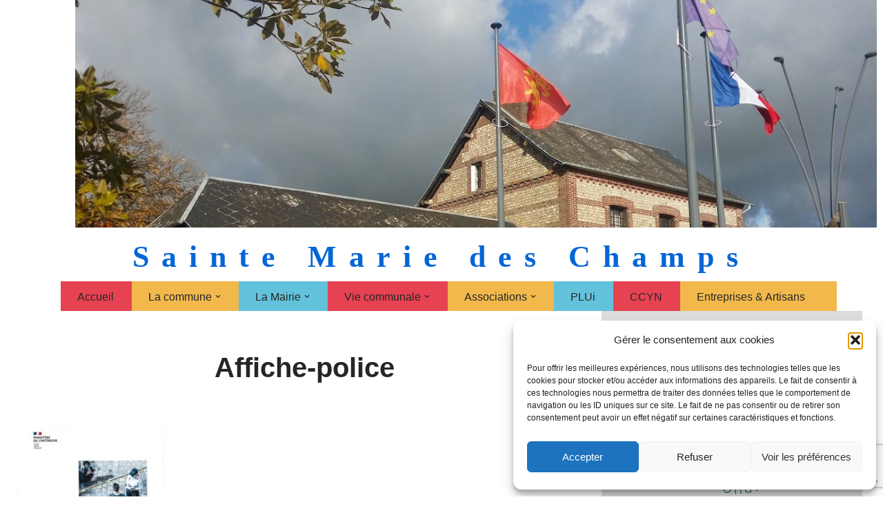

--- FILE ---
content_type: text/html; charset=UTF-8
request_url: https://www.saintemariedeschamps.fr/proteger-un-metier-policier-482-postes-a-pourvoir-en-2022/affiche-police/
body_size: 23851
content:
<!DOCTYPE html>
<html lang="fr-FR">

<head>
	
	<meta charset="UTF-8">
	<meta name="viewport" content="width=device-width, initial-scale=1, minimum-scale=1">
	<link rel="profile" href="https://gmpg.org/xfn/11">
		<meta name='robots' content='index, follow, max-image-preview:large, max-snippet:-1, max-video-preview:-1' />

	<!-- This site is optimized with the Yoast SEO plugin v26.8 - https://yoast.com/product/yoast-seo-wordpress/ -->
	<title>Affiche-police - Sainte Marie des Champs</title>
	<link rel="canonical" href="https://www.saintemariedeschamps.fr/proteger-un-metier-policier-482-postes-a-pourvoir-en-2022/affiche-police/" />
	<meta property="og:locale" content="fr_FR" />
	<meta property="og:type" content="article" />
	<meta property="og:title" content="Affiche-police - Sainte Marie des Champs" />
	<meta property="og:url" content="https://www.saintemariedeschamps.fr/proteger-un-metier-policier-482-postes-a-pourvoir-en-2022/affiche-police/" />
	<meta property="og:site_name" content="Sainte Marie des Champs" />
	<meta property="og:image" content="https://www.saintemariedeschamps.fr/proteger-un-metier-policier-482-postes-a-pourvoir-en-2022/affiche-police" />
	<meta property="og:image:width" content="600" />
	<meta property="og:image:height" content="848" />
	<meta property="og:image:type" content="image/jpeg" />
	<meta name="twitter:card" content="summary_large_image" />
	<script type="application/ld+json" class="yoast-schema-graph">{"@context":"https://schema.org","@graph":[{"@type":"WebPage","@id":"https://www.saintemariedeschamps.fr/proteger-un-metier-policier-482-postes-a-pourvoir-en-2022/affiche-police/","url":"https://www.saintemariedeschamps.fr/proteger-un-metier-policier-482-postes-a-pourvoir-en-2022/affiche-police/","name":"Affiche-police - Sainte Marie des Champs","isPartOf":{"@id":"https://www.saintemariedeschamps.fr/#website"},"primaryImageOfPage":{"@id":"https://www.saintemariedeschamps.fr/proteger-un-metier-policier-482-postes-a-pourvoir-en-2022/affiche-police/#primaryimage"},"image":{"@id":"https://www.saintemariedeschamps.fr/proteger-un-metier-policier-482-postes-a-pourvoir-en-2022/affiche-police/#primaryimage"},"thumbnailUrl":"https://www.saintemariedeschamps.fr/wp-content/uploads/2022/01/Affiche-police.jpg","datePublished":"2022-01-13T09:44:01+00:00","breadcrumb":{"@id":"https://www.saintemariedeschamps.fr/proteger-un-metier-policier-482-postes-a-pourvoir-en-2022/affiche-police/#breadcrumb"},"inLanguage":"fr-FR","potentialAction":[{"@type":"ReadAction","target":["https://www.saintemariedeschamps.fr/proteger-un-metier-policier-482-postes-a-pourvoir-en-2022/affiche-police/"]}]},{"@type":"ImageObject","inLanguage":"fr-FR","@id":"https://www.saintemariedeschamps.fr/proteger-un-metier-policier-482-postes-a-pourvoir-en-2022/affiche-police/#primaryimage","url":"https://www.saintemariedeschamps.fr/wp-content/uploads/2022/01/Affiche-police.jpg","contentUrl":"https://www.saintemariedeschamps.fr/wp-content/uploads/2022/01/Affiche-police.jpg","width":600,"height":848},{"@type":"BreadcrumbList","@id":"https://www.saintemariedeschamps.fr/proteger-un-metier-policier-482-postes-a-pourvoir-en-2022/affiche-police/#breadcrumb","itemListElement":[{"@type":"ListItem","position":1,"name":"Accueil","item":"https://www.saintemariedeschamps.fr/"},{"@type":"ListItem","position":2,"name":"Protéger un métier: Policier 482 postes à pourvoir en 2022","item":"https://www.saintemariedeschamps.fr/proteger-un-metier-policier-482-postes-a-pourvoir-en-2022/"},{"@type":"ListItem","position":3,"name":"Affiche-police"}]},{"@type":"WebSite","@id":"https://www.saintemariedeschamps.fr/#website","url":"https://www.saintemariedeschamps.fr/","name":"Sainte Marie des Champs","description":"Sainte Marie des Champs","potentialAction":[{"@type":"SearchAction","target":{"@type":"EntryPoint","urlTemplate":"https://www.saintemariedeschamps.fr/?s={search_term_string}"},"query-input":{"@type":"PropertyValueSpecification","valueRequired":true,"valueName":"search_term_string"}}],"inLanguage":"fr-FR"}]}</script>
	<!-- / Yoast SEO plugin. -->


<link rel='dns-prefetch' href='//www.googletagmanager.com' />
<link rel="alternate" type="application/rss+xml" title="Sainte Marie des Champs &raquo; Flux" href="https://www.saintemariedeschamps.fr/feed/" />
<link rel="alternate" type="application/rss+xml" title="Sainte Marie des Champs &raquo; Flux des commentaires" href="https://www.saintemariedeschamps.fr/comments/feed/" />
<link rel="alternate" title="oEmbed (JSON)" type="application/json+oembed" href="https://www.saintemariedeschamps.fr/wp-json/oembed/1.0/embed?url=https%3A%2F%2Fwww.saintemariedeschamps.fr%2Fproteger-un-metier-policier-482-postes-a-pourvoir-en-2022%2Faffiche-police%2F" />
<link rel="alternate" title="oEmbed (XML)" type="text/xml+oembed" href="https://www.saintemariedeschamps.fr/wp-json/oembed/1.0/embed?url=https%3A%2F%2Fwww.saintemariedeschamps.fr%2Fproteger-un-metier-policier-482-postes-a-pourvoir-en-2022%2Faffiche-police%2F&#038;format=xml" />
<style id='wp-img-auto-sizes-contain-inline-css'>
img:is([sizes=auto i],[sizes^="auto," i]){contain-intrinsic-size:3000px 1500px}
/*# sourceURL=wp-img-auto-sizes-contain-inline-css */
</style>
<style id='wp-emoji-styles-inline-css'>

	img.wp-smiley, img.emoji {
		display: inline !important;
		border: none !important;
		box-shadow: none !important;
		height: 1em !important;
		width: 1em !important;
		margin: 0 0.07em !important;
		vertical-align: -0.1em !important;
		background: none !important;
		padding: 0 !important;
	}
/*# sourceURL=wp-emoji-styles-inline-css */
</style>
<style id='wp-block-library-inline-css'>
:root{--wp-block-synced-color:#7a00df;--wp-block-synced-color--rgb:122,0,223;--wp-bound-block-color:var(--wp-block-synced-color);--wp-editor-canvas-background:#ddd;--wp-admin-theme-color:#007cba;--wp-admin-theme-color--rgb:0,124,186;--wp-admin-theme-color-darker-10:#006ba1;--wp-admin-theme-color-darker-10--rgb:0,107,160.5;--wp-admin-theme-color-darker-20:#005a87;--wp-admin-theme-color-darker-20--rgb:0,90,135;--wp-admin-border-width-focus:2px}@media (min-resolution:192dpi){:root{--wp-admin-border-width-focus:1.5px}}.wp-element-button{cursor:pointer}:root .has-very-light-gray-background-color{background-color:#eee}:root .has-very-dark-gray-background-color{background-color:#313131}:root .has-very-light-gray-color{color:#eee}:root .has-very-dark-gray-color{color:#313131}:root .has-vivid-green-cyan-to-vivid-cyan-blue-gradient-background{background:linear-gradient(135deg,#00d084,#0693e3)}:root .has-purple-crush-gradient-background{background:linear-gradient(135deg,#34e2e4,#4721fb 50%,#ab1dfe)}:root .has-hazy-dawn-gradient-background{background:linear-gradient(135deg,#faaca8,#dad0ec)}:root .has-subdued-olive-gradient-background{background:linear-gradient(135deg,#fafae1,#67a671)}:root .has-atomic-cream-gradient-background{background:linear-gradient(135deg,#fdd79a,#004a59)}:root .has-nightshade-gradient-background{background:linear-gradient(135deg,#330968,#31cdcf)}:root .has-midnight-gradient-background{background:linear-gradient(135deg,#020381,#2874fc)}:root{--wp--preset--font-size--normal:16px;--wp--preset--font-size--huge:42px}.has-regular-font-size{font-size:1em}.has-larger-font-size{font-size:2.625em}.has-normal-font-size{font-size:var(--wp--preset--font-size--normal)}.has-huge-font-size{font-size:var(--wp--preset--font-size--huge)}.has-text-align-center{text-align:center}.has-text-align-left{text-align:left}.has-text-align-right{text-align:right}.has-fit-text{white-space:nowrap!important}#end-resizable-editor-section{display:none}.aligncenter{clear:both}.items-justified-left{justify-content:flex-start}.items-justified-center{justify-content:center}.items-justified-right{justify-content:flex-end}.items-justified-space-between{justify-content:space-between}.screen-reader-text{border:0;clip-path:inset(50%);height:1px;margin:-1px;overflow:hidden;padding:0;position:absolute;width:1px;word-wrap:normal!important}.screen-reader-text:focus{background-color:#ddd;clip-path:none;color:#444;display:block;font-size:1em;height:auto;left:5px;line-height:normal;padding:15px 23px 14px;text-decoration:none;top:5px;width:auto;z-index:100000}html :where(.has-border-color){border-style:solid}html :where([style*=border-top-color]){border-top-style:solid}html :where([style*=border-right-color]){border-right-style:solid}html :where([style*=border-bottom-color]){border-bottom-style:solid}html :where([style*=border-left-color]){border-left-style:solid}html :where([style*=border-width]){border-style:solid}html :where([style*=border-top-width]){border-top-style:solid}html :where([style*=border-right-width]){border-right-style:solid}html :where([style*=border-bottom-width]){border-bottom-style:solid}html :where([style*=border-left-width]){border-left-style:solid}html :where(img[class*=wp-image-]){height:auto;max-width:100%}:where(figure){margin:0 0 1em}html :where(.is-position-sticky){--wp-admin--admin-bar--position-offset:var(--wp-admin--admin-bar--height,0px)}@media screen and (max-width:600px){html :where(.is-position-sticky){--wp-admin--admin-bar--position-offset:0px}}

/*# sourceURL=wp-block-library-inline-css */
</style><style id='wp-block-heading-inline-css'>
h1:where(.wp-block-heading).has-background,h2:where(.wp-block-heading).has-background,h3:where(.wp-block-heading).has-background,h4:where(.wp-block-heading).has-background,h5:where(.wp-block-heading).has-background,h6:where(.wp-block-heading).has-background{padding:1.25em 2.375em}h1.has-text-align-left[style*=writing-mode]:where([style*=vertical-lr]),h1.has-text-align-right[style*=writing-mode]:where([style*=vertical-rl]),h2.has-text-align-left[style*=writing-mode]:where([style*=vertical-lr]),h2.has-text-align-right[style*=writing-mode]:where([style*=vertical-rl]),h3.has-text-align-left[style*=writing-mode]:where([style*=vertical-lr]),h3.has-text-align-right[style*=writing-mode]:where([style*=vertical-rl]),h4.has-text-align-left[style*=writing-mode]:where([style*=vertical-lr]),h4.has-text-align-right[style*=writing-mode]:where([style*=vertical-rl]),h5.has-text-align-left[style*=writing-mode]:where([style*=vertical-lr]),h5.has-text-align-right[style*=writing-mode]:where([style*=vertical-rl]),h6.has-text-align-left[style*=writing-mode]:where([style*=vertical-lr]),h6.has-text-align-right[style*=writing-mode]:where([style*=vertical-rl]){rotate:180deg}
/*# sourceURL=https://www.saintemariedeschamps.fr/wp-includes/blocks/heading/style.min.css */
</style>
<style id='wp-block-image-inline-css'>
.wp-block-image>a,.wp-block-image>figure>a{display:inline-block}.wp-block-image img{box-sizing:border-box;height:auto;max-width:100%;vertical-align:bottom}@media not (prefers-reduced-motion){.wp-block-image img.hide{visibility:hidden}.wp-block-image img.show{animation:show-content-image .4s}}.wp-block-image[style*=border-radius] img,.wp-block-image[style*=border-radius]>a{border-radius:inherit}.wp-block-image.has-custom-border img{box-sizing:border-box}.wp-block-image.aligncenter{text-align:center}.wp-block-image.alignfull>a,.wp-block-image.alignwide>a{width:100%}.wp-block-image.alignfull img,.wp-block-image.alignwide img{height:auto;width:100%}.wp-block-image .aligncenter,.wp-block-image .alignleft,.wp-block-image .alignright,.wp-block-image.aligncenter,.wp-block-image.alignleft,.wp-block-image.alignright{display:table}.wp-block-image .aligncenter>figcaption,.wp-block-image .alignleft>figcaption,.wp-block-image .alignright>figcaption,.wp-block-image.aligncenter>figcaption,.wp-block-image.alignleft>figcaption,.wp-block-image.alignright>figcaption{caption-side:bottom;display:table-caption}.wp-block-image .alignleft{float:left;margin:.5em 1em .5em 0}.wp-block-image .alignright{float:right;margin:.5em 0 .5em 1em}.wp-block-image .aligncenter{margin-left:auto;margin-right:auto}.wp-block-image :where(figcaption){margin-bottom:1em;margin-top:.5em}.wp-block-image.is-style-circle-mask img{border-radius:9999px}@supports ((-webkit-mask-image:none) or (mask-image:none)) or (-webkit-mask-image:none){.wp-block-image.is-style-circle-mask img{border-radius:0;-webkit-mask-image:url('data:image/svg+xml;utf8,<svg viewBox="0 0 100 100" xmlns="http://www.w3.org/2000/svg"><circle cx="50" cy="50" r="50"/></svg>');mask-image:url('data:image/svg+xml;utf8,<svg viewBox="0 0 100 100" xmlns="http://www.w3.org/2000/svg"><circle cx="50" cy="50" r="50"/></svg>');mask-mode:alpha;-webkit-mask-position:center;mask-position:center;-webkit-mask-repeat:no-repeat;mask-repeat:no-repeat;-webkit-mask-size:contain;mask-size:contain}}:root :where(.wp-block-image.is-style-rounded img,.wp-block-image .is-style-rounded img){border-radius:9999px}.wp-block-image figure{margin:0}.wp-lightbox-container{display:flex;flex-direction:column;position:relative}.wp-lightbox-container img{cursor:zoom-in}.wp-lightbox-container img:hover+button{opacity:1}.wp-lightbox-container button{align-items:center;backdrop-filter:blur(16px) saturate(180%);background-color:#5a5a5a40;border:none;border-radius:4px;cursor:zoom-in;display:flex;height:20px;justify-content:center;opacity:0;padding:0;position:absolute;right:16px;text-align:center;top:16px;width:20px;z-index:100}@media not (prefers-reduced-motion){.wp-lightbox-container button{transition:opacity .2s ease}}.wp-lightbox-container button:focus-visible{outline:3px auto #5a5a5a40;outline:3px auto -webkit-focus-ring-color;outline-offset:3px}.wp-lightbox-container button:hover{cursor:pointer;opacity:1}.wp-lightbox-container button:focus{opacity:1}.wp-lightbox-container button:focus,.wp-lightbox-container button:hover,.wp-lightbox-container button:not(:hover):not(:active):not(.has-background){background-color:#5a5a5a40;border:none}.wp-lightbox-overlay{box-sizing:border-box;cursor:zoom-out;height:100vh;left:0;overflow:hidden;position:fixed;top:0;visibility:hidden;width:100%;z-index:100000}.wp-lightbox-overlay .close-button{align-items:center;cursor:pointer;display:flex;justify-content:center;min-height:40px;min-width:40px;padding:0;position:absolute;right:calc(env(safe-area-inset-right) + 16px);top:calc(env(safe-area-inset-top) + 16px);z-index:5000000}.wp-lightbox-overlay .close-button:focus,.wp-lightbox-overlay .close-button:hover,.wp-lightbox-overlay .close-button:not(:hover):not(:active):not(.has-background){background:none;border:none}.wp-lightbox-overlay .lightbox-image-container{height:var(--wp--lightbox-container-height);left:50%;overflow:hidden;position:absolute;top:50%;transform:translate(-50%,-50%);transform-origin:top left;width:var(--wp--lightbox-container-width);z-index:9999999999}.wp-lightbox-overlay .wp-block-image{align-items:center;box-sizing:border-box;display:flex;height:100%;justify-content:center;margin:0;position:relative;transform-origin:0 0;width:100%;z-index:3000000}.wp-lightbox-overlay .wp-block-image img{height:var(--wp--lightbox-image-height);min-height:var(--wp--lightbox-image-height);min-width:var(--wp--lightbox-image-width);width:var(--wp--lightbox-image-width)}.wp-lightbox-overlay .wp-block-image figcaption{display:none}.wp-lightbox-overlay button{background:none;border:none}.wp-lightbox-overlay .scrim{background-color:#fff;height:100%;opacity:.9;position:absolute;width:100%;z-index:2000000}.wp-lightbox-overlay.active{visibility:visible}@media not (prefers-reduced-motion){.wp-lightbox-overlay.active{animation:turn-on-visibility .25s both}.wp-lightbox-overlay.active img{animation:turn-on-visibility .35s both}.wp-lightbox-overlay.show-closing-animation:not(.active){animation:turn-off-visibility .35s both}.wp-lightbox-overlay.show-closing-animation:not(.active) img{animation:turn-off-visibility .25s both}.wp-lightbox-overlay.zoom.active{animation:none;opacity:1;visibility:visible}.wp-lightbox-overlay.zoom.active .lightbox-image-container{animation:lightbox-zoom-in .4s}.wp-lightbox-overlay.zoom.active .lightbox-image-container img{animation:none}.wp-lightbox-overlay.zoom.active .scrim{animation:turn-on-visibility .4s forwards}.wp-lightbox-overlay.zoom.show-closing-animation:not(.active){animation:none}.wp-lightbox-overlay.zoom.show-closing-animation:not(.active) .lightbox-image-container{animation:lightbox-zoom-out .4s}.wp-lightbox-overlay.zoom.show-closing-animation:not(.active) .lightbox-image-container img{animation:none}.wp-lightbox-overlay.zoom.show-closing-animation:not(.active) .scrim{animation:turn-off-visibility .4s forwards}}@keyframes show-content-image{0%{visibility:hidden}99%{visibility:hidden}to{visibility:visible}}@keyframes turn-on-visibility{0%{opacity:0}to{opacity:1}}@keyframes turn-off-visibility{0%{opacity:1;visibility:visible}99%{opacity:0;visibility:visible}to{opacity:0;visibility:hidden}}@keyframes lightbox-zoom-in{0%{transform:translate(calc((-100vw + var(--wp--lightbox-scrollbar-width))/2 + var(--wp--lightbox-initial-left-position)),calc(-50vh + var(--wp--lightbox-initial-top-position))) scale(var(--wp--lightbox-scale))}to{transform:translate(-50%,-50%) scale(1)}}@keyframes lightbox-zoom-out{0%{transform:translate(-50%,-50%) scale(1);visibility:visible}99%{visibility:visible}to{transform:translate(calc((-100vw + var(--wp--lightbox-scrollbar-width))/2 + var(--wp--lightbox-initial-left-position)),calc(-50vh + var(--wp--lightbox-initial-top-position))) scale(var(--wp--lightbox-scale));visibility:hidden}}
/*# sourceURL=https://www.saintemariedeschamps.fr/wp-includes/blocks/image/style.min.css */
</style>
<style id='wp-block-paragraph-inline-css'>
.is-small-text{font-size:.875em}.is-regular-text{font-size:1em}.is-large-text{font-size:2.25em}.is-larger-text{font-size:3em}.has-drop-cap:not(:focus):first-letter{float:left;font-size:8.4em;font-style:normal;font-weight:100;line-height:.68;margin:.05em .1em 0 0;text-transform:uppercase}body.rtl .has-drop-cap:not(:focus):first-letter{float:none;margin-left:.1em}p.has-drop-cap.has-background{overflow:hidden}:root :where(p.has-background){padding:1.25em 2.375em}:where(p.has-text-color:not(.has-link-color)) a{color:inherit}p.has-text-align-left[style*="writing-mode:vertical-lr"],p.has-text-align-right[style*="writing-mode:vertical-rl"]{rotate:180deg}
/*# sourceURL=https://www.saintemariedeschamps.fr/wp-includes/blocks/paragraph/style.min.css */
</style>
<style id='wp-block-spacer-inline-css'>
.wp-block-spacer{clear:both}
/*# sourceURL=https://www.saintemariedeschamps.fr/wp-includes/blocks/spacer/style.min.css */
</style>
<style id='global-styles-inline-css'>
:root{--wp--preset--aspect-ratio--square: 1;--wp--preset--aspect-ratio--4-3: 4/3;--wp--preset--aspect-ratio--3-4: 3/4;--wp--preset--aspect-ratio--3-2: 3/2;--wp--preset--aspect-ratio--2-3: 2/3;--wp--preset--aspect-ratio--16-9: 16/9;--wp--preset--aspect-ratio--9-16: 9/16;--wp--preset--color--black: #000000;--wp--preset--color--cyan-bluish-gray: #abb8c3;--wp--preset--color--white: #ffffff;--wp--preset--color--pale-pink: #f78da7;--wp--preset--color--vivid-red: #cf2e2e;--wp--preset--color--luminous-vivid-orange: #ff6900;--wp--preset--color--luminous-vivid-amber: #fcb900;--wp--preset--color--light-green-cyan: #7bdcb5;--wp--preset--color--vivid-green-cyan: #00d084;--wp--preset--color--pale-cyan-blue: #8ed1fc;--wp--preset--color--vivid-cyan-blue: #0693e3;--wp--preset--color--vivid-purple: #9b51e0;--wp--preset--color--neve-link-color: var(--nv-primary-accent);--wp--preset--color--neve-link-hover-color: var(--nv-secondary-accent);--wp--preset--color--nv-site-bg: var(--nv-site-bg);--wp--preset--color--nv-light-bg: var(--nv-light-bg);--wp--preset--color--nv-dark-bg: var(--nv-dark-bg);--wp--preset--color--neve-text-color: var(--nv-text-color);--wp--preset--color--nv-text-dark-bg: var(--nv-text-dark-bg);--wp--preset--color--nv-c-1: var(--nv-c-1);--wp--preset--color--nv-c-2: var(--nv-c-2);--wp--preset--gradient--vivid-cyan-blue-to-vivid-purple: linear-gradient(135deg,rgb(6,147,227) 0%,rgb(155,81,224) 100%);--wp--preset--gradient--light-green-cyan-to-vivid-green-cyan: linear-gradient(135deg,rgb(122,220,180) 0%,rgb(0,208,130) 100%);--wp--preset--gradient--luminous-vivid-amber-to-luminous-vivid-orange: linear-gradient(135deg,rgb(252,185,0) 0%,rgb(255,105,0) 100%);--wp--preset--gradient--luminous-vivid-orange-to-vivid-red: linear-gradient(135deg,rgb(255,105,0) 0%,rgb(207,46,46) 100%);--wp--preset--gradient--very-light-gray-to-cyan-bluish-gray: linear-gradient(135deg,rgb(238,238,238) 0%,rgb(169,184,195) 100%);--wp--preset--gradient--cool-to-warm-spectrum: linear-gradient(135deg,rgb(74,234,220) 0%,rgb(151,120,209) 20%,rgb(207,42,186) 40%,rgb(238,44,130) 60%,rgb(251,105,98) 80%,rgb(254,248,76) 100%);--wp--preset--gradient--blush-light-purple: linear-gradient(135deg,rgb(255,206,236) 0%,rgb(152,150,240) 100%);--wp--preset--gradient--blush-bordeaux: linear-gradient(135deg,rgb(254,205,165) 0%,rgb(254,45,45) 50%,rgb(107,0,62) 100%);--wp--preset--gradient--luminous-dusk: linear-gradient(135deg,rgb(255,203,112) 0%,rgb(199,81,192) 50%,rgb(65,88,208) 100%);--wp--preset--gradient--pale-ocean: linear-gradient(135deg,rgb(255,245,203) 0%,rgb(182,227,212) 50%,rgb(51,167,181) 100%);--wp--preset--gradient--electric-grass: linear-gradient(135deg,rgb(202,248,128) 0%,rgb(113,206,126) 100%);--wp--preset--gradient--midnight: linear-gradient(135deg,rgb(2,3,129) 0%,rgb(40,116,252) 100%);--wp--preset--font-size--small: 13px;--wp--preset--font-size--medium: 20px;--wp--preset--font-size--large: 36px;--wp--preset--font-size--x-large: 42px;--wp--preset--spacing--20: 0.44rem;--wp--preset--spacing--30: 0.67rem;--wp--preset--spacing--40: 1rem;--wp--preset--spacing--50: 1.5rem;--wp--preset--spacing--60: 2.25rem;--wp--preset--spacing--70: 3.38rem;--wp--preset--spacing--80: 5.06rem;--wp--preset--shadow--natural: 6px 6px 9px rgba(0, 0, 0, 0.2);--wp--preset--shadow--deep: 12px 12px 50px rgba(0, 0, 0, 0.4);--wp--preset--shadow--sharp: 6px 6px 0px rgba(0, 0, 0, 0.2);--wp--preset--shadow--outlined: 6px 6px 0px -3px rgb(255, 255, 255), 6px 6px rgb(0, 0, 0);--wp--preset--shadow--crisp: 6px 6px 0px rgb(0, 0, 0);}:where(.is-layout-flex){gap: 0.5em;}:where(.is-layout-grid){gap: 0.5em;}body .is-layout-flex{display: flex;}.is-layout-flex{flex-wrap: wrap;align-items: center;}.is-layout-flex > :is(*, div){margin: 0;}body .is-layout-grid{display: grid;}.is-layout-grid > :is(*, div){margin: 0;}:where(.wp-block-columns.is-layout-flex){gap: 2em;}:where(.wp-block-columns.is-layout-grid){gap: 2em;}:where(.wp-block-post-template.is-layout-flex){gap: 1.25em;}:where(.wp-block-post-template.is-layout-grid){gap: 1.25em;}.has-black-color{color: var(--wp--preset--color--black) !important;}.has-cyan-bluish-gray-color{color: var(--wp--preset--color--cyan-bluish-gray) !important;}.has-white-color{color: var(--wp--preset--color--white) !important;}.has-pale-pink-color{color: var(--wp--preset--color--pale-pink) !important;}.has-vivid-red-color{color: var(--wp--preset--color--vivid-red) !important;}.has-luminous-vivid-orange-color{color: var(--wp--preset--color--luminous-vivid-orange) !important;}.has-luminous-vivid-amber-color{color: var(--wp--preset--color--luminous-vivid-amber) !important;}.has-light-green-cyan-color{color: var(--wp--preset--color--light-green-cyan) !important;}.has-vivid-green-cyan-color{color: var(--wp--preset--color--vivid-green-cyan) !important;}.has-pale-cyan-blue-color{color: var(--wp--preset--color--pale-cyan-blue) !important;}.has-vivid-cyan-blue-color{color: var(--wp--preset--color--vivid-cyan-blue) !important;}.has-vivid-purple-color{color: var(--wp--preset--color--vivid-purple) !important;}.has-neve-link-color-color{color: var(--wp--preset--color--neve-link-color) !important;}.has-neve-link-hover-color-color{color: var(--wp--preset--color--neve-link-hover-color) !important;}.has-nv-site-bg-color{color: var(--wp--preset--color--nv-site-bg) !important;}.has-nv-light-bg-color{color: var(--wp--preset--color--nv-light-bg) !important;}.has-nv-dark-bg-color{color: var(--wp--preset--color--nv-dark-bg) !important;}.has-neve-text-color-color{color: var(--wp--preset--color--neve-text-color) !important;}.has-nv-text-dark-bg-color{color: var(--wp--preset--color--nv-text-dark-bg) !important;}.has-nv-c-1-color{color: var(--wp--preset--color--nv-c-1) !important;}.has-nv-c-2-color{color: var(--wp--preset--color--nv-c-2) !important;}.has-black-background-color{background-color: var(--wp--preset--color--black) !important;}.has-cyan-bluish-gray-background-color{background-color: var(--wp--preset--color--cyan-bluish-gray) !important;}.has-white-background-color{background-color: var(--wp--preset--color--white) !important;}.has-pale-pink-background-color{background-color: var(--wp--preset--color--pale-pink) !important;}.has-vivid-red-background-color{background-color: var(--wp--preset--color--vivid-red) !important;}.has-luminous-vivid-orange-background-color{background-color: var(--wp--preset--color--luminous-vivid-orange) !important;}.has-luminous-vivid-amber-background-color{background-color: var(--wp--preset--color--luminous-vivid-amber) !important;}.has-light-green-cyan-background-color{background-color: var(--wp--preset--color--light-green-cyan) !important;}.has-vivid-green-cyan-background-color{background-color: var(--wp--preset--color--vivid-green-cyan) !important;}.has-pale-cyan-blue-background-color{background-color: var(--wp--preset--color--pale-cyan-blue) !important;}.has-vivid-cyan-blue-background-color{background-color: var(--wp--preset--color--vivid-cyan-blue) !important;}.has-vivid-purple-background-color{background-color: var(--wp--preset--color--vivid-purple) !important;}.has-neve-link-color-background-color{background-color: var(--wp--preset--color--neve-link-color) !important;}.has-neve-link-hover-color-background-color{background-color: var(--wp--preset--color--neve-link-hover-color) !important;}.has-nv-site-bg-background-color{background-color: var(--wp--preset--color--nv-site-bg) !important;}.has-nv-light-bg-background-color{background-color: var(--wp--preset--color--nv-light-bg) !important;}.has-nv-dark-bg-background-color{background-color: var(--wp--preset--color--nv-dark-bg) !important;}.has-neve-text-color-background-color{background-color: var(--wp--preset--color--neve-text-color) !important;}.has-nv-text-dark-bg-background-color{background-color: var(--wp--preset--color--nv-text-dark-bg) !important;}.has-nv-c-1-background-color{background-color: var(--wp--preset--color--nv-c-1) !important;}.has-nv-c-2-background-color{background-color: var(--wp--preset--color--nv-c-2) !important;}.has-black-border-color{border-color: var(--wp--preset--color--black) !important;}.has-cyan-bluish-gray-border-color{border-color: var(--wp--preset--color--cyan-bluish-gray) !important;}.has-white-border-color{border-color: var(--wp--preset--color--white) !important;}.has-pale-pink-border-color{border-color: var(--wp--preset--color--pale-pink) !important;}.has-vivid-red-border-color{border-color: var(--wp--preset--color--vivid-red) !important;}.has-luminous-vivid-orange-border-color{border-color: var(--wp--preset--color--luminous-vivid-orange) !important;}.has-luminous-vivid-amber-border-color{border-color: var(--wp--preset--color--luminous-vivid-amber) !important;}.has-light-green-cyan-border-color{border-color: var(--wp--preset--color--light-green-cyan) !important;}.has-vivid-green-cyan-border-color{border-color: var(--wp--preset--color--vivid-green-cyan) !important;}.has-pale-cyan-blue-border-color{border-color: var(--wp--preset--color--pale-cyan-blue) !important;}.has-vivid-cyan-blue-border-color{border-color: var(--wp--preset--color--vivid-cyan-blue) !important;}.has-vivid-purple-border-color{border-color: var(--wp--preset--color--vivid-purple) !important;}.has-neve-link-color-border-color{border-color: var(--wp--preset--color--neve-link-color) !important;}.has-neve-link-hover-color-border-color{border-color: var(--wp--preset--color--neve-link-hover-color) !important;}.has-nv-site-bg-border-color{border-color: var(--wp--preset--color--nv-site-bg) !important;}.has-nv-light-bg-border-color{border-color: var(--wp--preset--color--nv-light-bg) !important;}.has-nv-dark-bg-border-color{border-color: var(--wp--preset--color--nv-dark-bg) !important;}.has-neve-text-color-border-color{border-color: var(--wp--preset--color--neve-text-color) !important;}.has-nv-text-dark-bg-border-color{border-color: var(--wp--preset--color--nv-text-dark-bg) !important;}.has-nv-c-1-border-color{border-color: var(--wp--preset--color--nv-c-1) !important;}.has-nv-c-2-border-color{border-color: var(--wp--preset--color--nv-c-2) !important;}.has-vivid-cyan-blue-to-vivid-purple-gradient-background{background: var(--wp--preset--gradient--vivid-cyan-blue-to-vivid-purple) !important;}.has-light-green-cyan-to-vivid-green-cyan-gradient-background{background: var(--wp--preset--gradient--light-green-cyan-to-vivid-green-cyan) !important;}.has-luminous-vivid-amber-to-luminous-vivid-orange-gradient-background{background: var(--wp--preset--gradient--luminous-vivid-amber-to-luminous-vivid-orange) !important;}.has-luminous-vivid-orange-to-vivid-red-gradient-background{background: var(--wp--preset--gradient--luminous-vivid-orange-to-vivid-red) !important;}.has-very-light-gray-to-cyan-bluish-gray-gradient-background{background: var(--wp--preset--gradient--very-light-gray-to-cyan-bluish-gray) !important;}.has-cool-to-warm-spectrum-gradient-background{background: var(--wp--preset--gradient--cool-to-warm-spectrum) !important;}.has-blush-light-purple-gradient-background{background: var(--wp--preset--gradient--blush-light-purple) !important;}.has-blush-bordeaux-gradient-background{background: var(--wp--preset--gradient--blush-bordeaux) !important;}.has-luminous-dusk-gradient-background{background: var(--wp--preset--gradient--luminous-dusk) !important;}.has-pale-ocean-gradient-background{background: var(--wp--preset--gradient--pale-ocean) !important;}.has-electric-grass-gradient-background{background: var(--wp--preset--gradient--electric-grass) !important;}.has-midnight-gradient-background{background: var(--wp--preset--gradient--midnight) !important;}.has-small-font-size{font-size: var(--wp--preset--font-size--small) !important;}.has-medium-font-size{font-size: var(--wp--preset--font-size--medium) !important;}.has-large-font-size{font-size: var(--wp--preset--font-size--large) !important;}.has-x-large-font-size{font-size: var(--wp--preset--font-size--x-large) !important;}
/*# sourceURL=global-styles-inline-css */
</style>

<style id='classic-theme-styles-inline-css'>
/*! This file is auto-generated */
.wp-block-button__link{color:#fff;background-color:#32373c;border-radius:9999px;box-shadow:none;text-decoration:none;padding:calc(.667em + 2px) calc(1.333em + 2px);font-size:1.125em}.wp-block-file__button{background:#32373c;color:#fff;text-decoration:none}
/*# sourceURL=/wp-includes/css/classic-themes.min.css */
</style>
<link rel='stylesheet' id='contact-form-7-css' href='https://www.saintemariedeschamps.fr/wp-content/plugins/contact-form-7/includes/css/styles.css?ver=6.1.4' media='all' />
<link rel='stylesheet' id='cmplz-general-css' href='https://www.saintemariedeschamps.fr/wp-content/plugins/complianz-gdpr/assets/css/cookieblocker.min.css?ver=1766237746' media='all' />
<link rel='stylesheet' id='neve-style-css' href='https://www.saintemariedeschamps.fr/wp-content/themes/neve/style-main-new.min.css?ver=4.2.2' media='all' />
<style id='neve-style-inline-css'>
.is-menu-sidebar .header-menu-sidebar { visibility: visible; }.is-menu-sidebar.menu_sidebar_slide_left .header-menu-sidebar { transform: translate3d(0, 0, 0); left: 0; }.is-menu-sidebar.menu_sidebar_slide_right .header-menu-sidebar { transform: translate3d(0, 0, 0); right: 0; }.is-menu-sidebar.menu_sidebar_pull_right .header-menu-sidebar, .is-menu-sidebar.menu_sidebar_pull_left .header-menu-sidebar { transform: translateX(0); }.is-menu-sidebar.menu_sidebar_dropdown .header-menu-sidebar { height: auto; }.is-menu-sidebar.menu_sidebar_dropdown .header-menu-sidebar-inner { max-height: 400px; padding: 20px 0; }.is-menu-sidebar.menu_sidebar_full_canvas .header-menu-sidebar { opacity: 1; }.header-menu-sidebar .menu-item-nav-search:not(.floating) { pointer-events: none; }.header-menu-sidebar .menu-item-nav-search .is-menu-sidebar { pointer-events: unset; }@media screen and (max-width: 960px) { .builder-item.cr .item--inner { --textalign: center; --justify: center; } }
.nv-meta-list li.meta:not(:last-child):after { content:"/" }.nv-meta-list .no-mobile{
			display:none;
		}.nv-meta-list li.last::after{
			content: ""!important;
		}@media (min-width: 769px) {
			.nv-meta-list .no-mobile {
				display: inline-block;
			}
			.nv-meta-list li.last:not(:last-child)::after {
		 		content: "/" !important;
			}
		}
 :root{ --container: 748px;--postwidth:100%; --primarybtnbg: var(--nv-primary-accent); --primarybtnhoverbg: var(--nv-primary-accent); --primarybtncolor: #fff; --secondarybtncolor: var(--nv-primary-accent); --primarybtnhovercolor: #fff; --secondarybtnhovercolor: var(--nv-primary-accent);--primarybtnborderradius:3px;--secondarybtnborderradius:3px;--secondarybtnborderwidth:3px;--btnpadding:13px 15px;--primarybtnpadding:13px 15px;--secondarybtnpadding:calc(13px - 3px) calc(15px - 3px); --bodyfontfamily: Arial,Helvetica,sans-serif; --bodyfontsize: 15px; --bodylineheight: 1.6; --bodyletterspacing: 0px; --bodyfontweight: 400; --h1fontsize: 36px; --h1fontweight: 700; --h1lineheight: 1.2; --h1letterspacing: 0px; --h1texttransform: none; --h2fontsize: 28px; --h2fontweight: 700; --h2lineheight: 1.3; --h2letterspacing: 0px; --h2texttransform: none; --h3fontsize: 24px; --h3fontweight: 700; --h3lineheight: 1.4; --h3letterspacing: 0px; --h3texttransform: none; --h4fontsize: 20px; --h4fontweight: 700; --h4lineheight: 1.6; --h4letterspacing: 0px; --h4texttransform: none; --h5fontsize: 16px; --h5fontweight: 700; --h5lineheight: 1.6; --h5letterspacing: 0px; --h5texttransform: none; --h6fontsize: 14px; --h6fontweight: 700; --h6lineheight: 1.6; --h6letterspacing: 0px; --h6texttransform: none;--formfieldborderwidth:2px;--formfieldborderradius:3px; --formfieldbgcolor: var(--nv-site-bg); --formfieldbordercolor: #dddddd; --formfieldcolor: var(--nv-text-color);--formfieldpadding:10px 12px; } .nv-index-posts{ --borderradius:0px; } .has-neve-button-color-color{ color: var(--nv-primary-accent)!important; } .has-neve-button-color-background-color{ background-color: var(--nv-primary-accent)!important; } .single-post-container .alignfull > [class*="__inner-container"], .single-post-container .alignwide > [class*="__inner-container"]{ max-width:718px } .nv-meta-list{ --avatarsize: 20px; } .single .nv-meta-list{ --avatarsize: 20px; } .nv-is-boxed.nv-comments-wrap{ --padding:20px; } .nv-is-boxed.comment-respond{ --padding:20px; } .single:not(.single-product), .page{ --c-vspace:0 0 0 0;; } .scroll-to-top{ --color: var(--nv-text-dark-bg);--padding:8px 10px; --borderradius: 3px; --bgcolor: var(--nv-primary-accent); --hovercolor: var(--nv-text-dark-bg); --hoverbgcolor: var(--nv-primary-accent);--size:16px; } .global-styled{ --bgcolor: var(--nv-site-bg); } .header-top{ --rowbcolor: var(--nv-light-bg); --color: var(--nv-text-color);--bgimage:none;--bgposition:50% 50%;;--bgoverlayopacity:0.5; } .header-main{ --rowbcolor: var(--nv-light-bg); --color: var(--nv-text-color); --bgcolor: var(--nv-site-bg); } .header-bottom{ --rowbcolor: var(--nv-light-bg); --color: var(--nv-text-color); --bgcolor: var(--nv-site-bg); } .header-menu-sidebar-bg{ --justify: flex-start; --textalign: left;--flexg: 1;--wrapdropdownwidth: auto; --color: var(--nv-text-color); --bgcolor: var(--nv-site-bg); } .header-menu-sidebar{ width: 360px; } .builder-item--logo{ --maxwidth: 120px; --fs: 24px;--padding:10px 0;--margin:0; --textalign: left;--justify: flex-start; } .builder-item--nav-icon,.header-menu-sidebar .close-sidebar-panel .navbar-toggle{ --borderradius:0; } .builder-item--nav-icon{ --label-margin:0 5px 0 0;;--padding:10px 15px;--margin:0; } .builder-item--primary-menu{ --hovercolor: var(--nv-secondary-accent); --hovertextcolor: var(--nv-text-color); --activecolor: var(--nv-primary-accent); --spacing: 20px; --height: 25px;--padding:0;--margin:0; --fontsize: 1em; --lineheight: 1.6; --letterspacing: 0px; --fontweight: 500; --texttransform: none; --iconsize: 1em; } .hfg-is-group.has-primary-menu .inherit-ff{ --inheritedfw: 500; } .builder-item--custom_html{ --padding:0;--margin:0; --fontsize: 1em; --lineheight: 1.6; --letterspacing: 0px; --fontweight: 500; --texttransform: none; --iconsize: 1em; --textalign: left;--justify: flex-start; } .footer-top-inner .row{ grid-template-columns:1fr 1fr 1fr; --valign: flex-start; } .footer-top{ --rowbcolor: var(--nv-light-bg); --color: var(--nv-text-color); --bgcolor: var(--nv-site-bg); } .footer-main-inner .row{ grid-template-columns:1fr 1fr 1fr; --valign: flex-start; } .footer-main{ --rowbcolor: var(--nv-light-bg); --color: var(--nv-text-color); --bgcolor: var(--nv-site-bg); } .footer-bottom-inner .row{ grid-template-columns:1fr; --valign: flex-start; } .footer-bottom{ --rowbcolor: var(--nv-light-bg); --color: var(--nv-text-dark-bg); --bgcolor: var(--nv-dark-bg); } .builder-item--footer-one-widgets{ --padding:0;--margin:0; --textalign: left;--justify: flex-start; } .builder-item--footer-two-widgets{ --padding:0;--margin:0; --textalign: left;--justify: flex-start; } .builder-item--footer-three-widgets{ --padding:0;--margin:0; --textalign: left;--justify: flex-start; } .builder-item--footer-four-widgets{ --padding:0;--margin:0; --textalign: left;--justify: flex-start; } @media(min-width: 576px){ :root{ --container: 992px;--postwidth:100%;--btnpadding:13px 15px;--primarybtnpadding:13px 15px;--secondarybtnpadding:calc(13px - 3px) calc(15px - 3px); --bodyfontsize: 16px; --bodylineheight: 1.6; --bodyletterspacing: 0px; --h1fontsize: 38px; --h1lineheight: 1.2; --h1letterspacing: 0px; --h2fontsize: 30px; --h2lineheight: 1.2; --h2letterspacing: 0px; --h3fontsize: 26px; --h3lineheight: 1.4; --h3letterspacing: 0px; --h4fontsize: 22px; --h4lineheight: 1.5; --h4letterspacing: 0px; --h5fontsize: 18px; --h5lineheight: 1.6; --h5letterspacing: 0px; --h6fontsize: 14px; --h6lineheight: 1.6; --h6letterspacing: 0px; } .single-post-container .alignfull > [class*="__inner-container"], .single-post-container .alignwide > [class*="__inner-container"]{ max-width:962px } .nv-meta-list{ --avatarsize: 20px; } .single .nv-meta-list{ --avatarsize: 20px; } .nv-is-boxed.nv-comments-wrap{ --padding:30px; } .nv-is-boxed.comment-respond{ --padding:30px; } .single:not(.single-product), .page{ --c-vspace:0 0 0 0;; } .scroll-to-top{ --padding:8px 10px;--size:16px; } .header-menu-sidebar-bg{ --justify: flex-start; --textalign: left;--flexg: 1;--wrapdropdownwidth: auto; } .header-menu-sidebar{ width: 360px; } .builder-item--logo{ --maxwidth: 120px; --fs: 24px;--padding:10px 0;--margin:0; --textalign: left;--justify: flex-start; } .builder-item--nav-icon{ --label-margin:0 5px 0 0;;--padding:10px 15px;--margin:0; } .builder-item--primary-menu{ --spacing: 20px; --height: 25px;--padding:0;--margin:0; --fontsize: 1em; --lineheight: 1.6; --letterspacing: 0px; --iconsize: 1em; } .builder-item--custom_html{ --padding:0;--margin:0; --fontsize: 1em; --lineheight: 1.6; --letterspacing: 0px; --iconsize: 1em; --textalign: left;--justify: flex-start; } .builder-item--footer-one-widgets{ --padding:0;--margin:0; --textalign: left;--justify: flex-start; } .builder-item--footer-two-widgets{ --padding:0;--margin:0; --textalign: left;--justify: flex-start; } .builder-item--footer-three-widgets{ --padding:0;--margin:0; --textalign: left;--justify: flex-start; } .builder-item--footer-four-widgets{ --padding:0;--margin:0; --textalign: left;--justify: flex-start; } }@media(min-width: 960px){ :root{ --container: 1260px;--postwidth:50%;--btnpadding:13px 15px;--primarybtnpadding:13px 15px;--secondarybtnpadding:calc(13px - 3px) calc(15px - 3px); --bodyfontsize: 16px; --bodylineheight: 1.7; --bodyletterspacing: 0px; --h1fontsize: 40px; --h1lineheight: 1.1; --h1letterspacing: 0px; --h2fontsize: 32px; --h2lineheight: 1.2; --h2letterspacing: 0px; --h3fontsize: 28px; --h3lineheight: 1.4; --h3letterspacing: 0px; --h4fontsize: 24px; --h4lineheight: 1.5; --h4letterspacing: 0px; --h5fontsize: 20px; --h5lineheight: 1.6; --h5letterspacing: 0px; --h6fontsize: 16px; --h6lineheight: 1.6; --h6letterspacing: 0px; } body:not(.single):not(.archive):not(.blog):not(.search):not(.error404) .neve-main > .container .col, body.post-type-archive-course .neve-main > .container .col, body.post-type-archive-llms_membership .neve-main > .container .col{ max-width: 100%; } body:not(.single):not(.archive):not(.blog):not(.search):not(.error404) .nv-sidebar-wrap, body.post-type-archive-course .nv-sidebar-wrap, body.post-type-archive-llms_membership .nv-sidebar-wrap{ max-width: 0%; } .neve-main > .archive-container .nv-index-posts.col{ max-width: 75%; } .neve-main > .archive-container .nv-sidebar-wrap{ max-width: 25%; } .neve-main > .single-post-container .nv-single-post-wrap.col{ max-width: 70%; } .single-post-container .alignfull > [class*="__inner-container"], .single-post-container .alignwide > [class*="__inner-container"]{ max-width:852px } .container-fluid.single-post-container .alignfull > [class*="__inner-container"], .container-fluid.single-post-container .alignwide > [class*="__inner-container"]{ max-width:calc(70% + 15px) } .neve-main > .single-post-container .nv-sidebar-wrap{ max-width: 30%; } .nv-meta-list{ --avatarsize: 20px; } .single .nv-meta-list{ --avatarsize: 20px; } .nv-is-boxed.nv-comments-wrap{ --padding:40px; } .nv-is-boxed.comment-respond{ --padding:40px; } .single:not(.single-product), .page{ --c-vspace:0 0 0 0;; } .scroll-to-top{ --padding:8px 10px;--size:16px; } .header-menu-sidebar-bg{ --justify: flex-start; --textalign: left;--flexg: 1;--wrapdropdownwidth: auto; } .header-menu-sidebar{ width: 360px; } .builder-item--logo{ --maxwidth: 120px; --fs: 24px;--padding:10px 0;--margin:0; --textalign: left;--justify: flex-start; } .builder-item--nav-icon{ --label-margin:0 5px 0 0;;--padding:10px 15px;--margin:0; } .builder-item--primary-menu{ --spacing: 20px; --height: 25px;--padding:0;--margin:0; --fontsize: 1em; --lineheight: 1.6; --letterspacing: 0px; --iconsize: 1em; } .builder-item--custom_html{ --padding:0;--margin:0; --fontsize: 1em; --lineheight: 1.6; --letterspacing: 0px; --iconsize: 1em; --textalign: left;--justify: flex-start; } .builder-item--footer-one-widgets{ --padding:0;--margin:0; --textalign: left;--justify: flex-start; } .builder-item--footer-two-widgets{ --padding:0;--margin:0; --textalign: center;--justify: center; } .builder-item--footer-three-widgets{ --padding:0;--margin:0; --textalign: left;--justify: flex-start; } .builder-item--footer-four-widgets{ --padding:0;--margin:0; --textalign: left;--justify: flex-start; } }.scroll-to-top {right: 20px; border: none; position: fixed; bottom: 30px; display: none; opacity: 0; visibility: hidden; transition: opacity 0.3s ease-in-out, visibility 0.3s ease-in-out; align-items: center; justify-content: center; z-index: 999; } @supports (-webkit-overflow-scrolling: touch) { .scroll-to-top { bottom: 74px; } } .scroll-to-top.image { background-position: center; } .scroll-to-top .scroll-to-top-image { width: 100%; height: 100%; } .scroll-to-top .scroll-to-top-label { margin: 0; padding: 5px; } .scroll-to-top:hover { text-decoration: none; } .scroll-to-top.scroll-to-top-left {left: 20px; right: unset;} .scroll-to-top.scroll-show-mobile { display: flex; } @media (min-width: 960px) { .scroll-to-top { display: flex; } }.scroll-to-top { color: var(--color); padding: var(--padding); border-radius: var(--borderradius); background: var(--bgcolor); } .scroll-to-top:hover, .scroll-to-top:focus { color: var(--hovercolor); background: var(--hoverbgcolor); } .scroll-to-top-icon, .scroll-to-top.image .scroll-to-top-image { width: var(--size); height: var(--size); } .scroll-to-top-image { background-image: var(--bgimage); background-size: cover; }:root{--nv-primary-accent:#2f5aae;--nv-secondary-accent:#2f5aae;--nv-site-bg:#ffffff;--nv-light-bg:#f4f5f7;--nv-dark-bg:#121212;--nv-text-color:#272626;--nv-text-dark-bg:#ffffff;--nv-c-1:#9463ae;--nv-c-2:#be574b;--nv-fallback-ff:Arial, Helvetica, sans-serif;}
/*# sourceURL=neve-style-inline-css */
</style>
<link rel='stylesheet' id='tablepress-default-css' href='https://www.saintemariedeschamps.fr/wp-content/plugins/tablepress/css/build/default.css?ver=3.2.6' media='all' />
<link rel='stylesheet' id='neve-child-style-css' href='https://www.saintemariedeschamps.fr/wp-content/themes/neve-child-master/style.css?ver=4.2.2' media='all' />

<!-- Extrait de code de la balise Google (gtag.js) ajouté par Site Kit -->
<!-- Extrait Google Analytics ajouté par Site Kit -->
<script src="https://www.googletagmanager.com/gtag/js?id=G-S2WD173Z5T" id="google_gtagjs-js" async></script>
<script id="google_gtagjs-js-after">
window.dataLayer = window.dataLayer || [];function gtag(){dataLayer.push(arguments);}
gtag("set","linker",{"domains":["www.saintemariedeschamps.fr"]});
gtag("js", new Date());
gtag("set", "developer_id.dZTNiMT", true);
gtag("config", "G-S2WD173Z5T");
//# sourceURL=google_gtagjs-js-after
</script>
<link rel="https://api.w.org/" href="https://www.saintemariedeschamps.fr/wp-json/" /><link rel="alternate" title="JSON" type="application/json" href="https://www.saintemariedeschamps.fr/wp-json/wp/v2/media/19227" /><link rel="EditURI" type="application/rsd+xml" title="RSD" href="https://www.saintemariedeschamps.fr/xmlrpc.php?rsd" />
<meta name="generator" content="WordPress 6.9" />
<link rel='shortlink' href='https://www.saintemariedeschamps.fr/?p=19227' />
<meta name="generator" content="Site Kit by Google 1.170.0" />			<style>.cmplz-hidden {
					display: none !important;
				}</style><link rel="icon" href="https://www.saintemariedeschamps.fr/wp-content/uploads/2023/05/cropped-logo-st-marie-des-champs-s-32x32.jpg" sizes="32x32" />
<link rel="icon" href="https://www.saintemariedeschamps.fr/wp-content/uploads/2023/05/cropped-logo-st-marie-des-champs-s-192x192.jpg" sizes="192x192" />
<link rel="apple-touch-icon" href="https://www.saintemariedeschamps.fr/wp-content/uploads/2023/05/cropped-logo-st-marie-des-champs-s-180x180.jpg" />
<meta name="msapplication-TileImage" content="https://www.saintemariedeschamps.fr/wp-content/uploads/2023/05/cropped-logo-st-marie-des-champs-s-270x270.jpg" />
		<style id="wp-custom-css">
			/* hauteur nextgen block html */
.container .ngg-slideshow.slick-slider {margin: 0px auto 0px !important;}
.container .builder-item {margin-top: 0px; margin-bottom: 0px;}
.container .builder-item--logo .site-logo {padding: 0px;}
/* fond blanc header */
.hfg_header .header-top-inner {background-color: #fff;}
/* couleur sous-menu */
.row .nv-nav-wrap .primary-menu-ul .custom-1 li, .custom-1:hover, .custom-1  {background-color: #E74252;}
.row .nv-nav-wrap .primary-menu-ul .custom-2 li, .custom-2:hover, .custom-2  {background-color: #F2B84C;}
.row .nv-nav-wrap .primary-menu-ul .custom-3  li, .custom-3:hover, .custom-3 
{background-color: #62C2DB;}
.row .nv-nav-wrap .primary-menu-ul .custom-7 li, .custom-7:hover, .custom-7 {background-color: #62C2DB;}
/* couleur menu */
.custom-1 {border-top: 3px solid #E74252;}
.custom-2 {border-top: 3px solid #F2B84C;}
.custom-3 {border-top: 3px solid #62C2DB;}

/* bandeau menu */
.builder-item--primary-menu .nav-ul > li:not(:last-of-type) {margin-right: -20px;}
.header--row .hfg-item-center .builder-item--primary-menu .primary-menu-ul > li:not(:last-of-type), .header--row .hfg-item-left .builder-item--primary-menu .primary-menu-ul > li:not(:last-of-type), .nv-nav-wrap .nav-menu-primary li {padding: 6px 42px 8px 20px; margin: 0 -20px 0 0;}
/* events widget image*/
.tribe-events-list-widget .tribe-events-list-widget-events {height: 150px; list-style-type: none;}
.tribe-events-event-image {float: right;clear: both;}
.tribe-event-title {padding-top: 1.25rem;}
.tribe-event-duration {padding-bottom: 0.25rem;}
.widget p.widget-title {color: #0366d6;}
.tribe-events-widget-link  {margin-top: 50px;}
.nv-sidebar-wrap {background-color: #dddddd;}
/* titre */
.site-logo .site-title {font-family: Palanquin; font-size: 3.4vw; color: #0366d6;letter-spacing: 1.4vw; line-height: 4vw;margin-top:0vw; font-weight: 700;}
.nv-sidebar-wrap.nv-right {
    padding-left: 30px;
    margin-right: 20px;
}		</style>
		
	<link rel='stylesheet' id='ngg_trigger_buttons-css' href='https://www.saintemariedeschamps.fr/wp-content/plugins/nextgen-gallery/static/GalleryDisplay/trigger_buttons.css?ver=4.0.3' media='all' />
<link rel='stylesheet' id='shutter-0-css' href='https://www.saintemariedeschamps.fr/wp-content/plugins/nextgen-gallery/static/Lightbox/shutter/shutter.css?ver=4.0.3' media='all' />
<link rel='stylesheet' id='fontawesome_v4_shim_style-css' href='https://www.saintemariedeschamps.fr/wp-content/plugins/nextgen-gallery/static/FontAwesome/css/v4-shims.min.css?ver=6.9' media='all' />
<link rel='stylesheet' id='fontawesome-css' href='https://www.saintemariedeschamps.fr/wp-content/plugins/nextgen-gallery/static/FontAwesome/css/all.min.css?ver=6.9' media='all' />
<link rel='stylesheet' id='ngg_basic_slideshow_style-css' href='https://www.saintemariedeschamps.fr/wp-content/plugins/nextgen-gallery/static/Slideshow/ngg_basic_slideshow.css?ver=4.0.3' media='all' />
<link rel='stylesheet' id='ngg_slick_slideshow_style-css' href='https://www.saintemariedeschamps.fr/wp-content/plugins/nextgen-gallery/static/Slideshow/slick/slick.css?ver=4.0.3' media='all' />
<link rel='stylesheet' id='ngg_slick_slideshow_theme-css' href='https://www.saintemariedeschamps.fr/wp-content/plugins/nextgen-gallery/static/Slideshow/slick/slick-theme.css?ver=4.0.3' media='all' />
</head>

<body data-rsssl=1 data-cmplz=1  class="attachment wp-singular attachment-template-default single single-attachment postid-19227 attachmentid-19227 attachment-jpeg wp-theme-neve wp-child-theme-neve-child-master  nv-blog-grid nv-sidebar-right menu_sidebar_slide_left" id="neve_body"  >
<div class="wrapper">
	
	<header class="header"  >
		<a class="neve-skip-link show-on-focus" href="#content" >
			Aller au contenu		</a>
		<div id="header-grid"  class="hfg_header site-header">
	<div class="header--row header-top hide-on-mobile hide-on-tablet layout-full-contained header--row"
	data-row-id="top" data-show-on="desktop">

	<div
		class="header--row-inner header-top-inner">
		<div class="container">
			<div
				class="row row--wrapper"
				data-section="hfg_header_layout_top" >
				<div class="hfg-slot left"><div class="builder-item desktop-left"><div class="item--inner builder-item--custom_html"
		data-section="custom_html"
		data-item-id="custom_html">
	<div class="nv-html-content"> 	
<div class="ngg-galleryoverview ngg-slideshow" id="ngg-slideshow-f57c0f6e5dbd5ec21990f135532e531d-1051736350" data-gallery-id="f57c0f6e5dbd5ec21990f135532e531d" style="max-width: 1330px;max-height: 350px">

	
		<a href="https://www.saintemariedeschamps.fr/wp-content/gallery/new-header/20171113_140026.jpg" title="" data-src="https://www.saintemariedeschamps.fr/wp-content/gallery/new-header/20171113_140026.jpg" data-thumbnail="https://www.saintemariedeschamps.fr/wp-content/gallery/new-header/thumbs/thumbs_20171113_140026.jpg" data-image-id="44" data-title="20171113_140026" data-description="" class="shutterset_f57c0f6e5dbd5ec21990f135532e531d">

			<img data-image-id='44' title="" alt="20171113_140026" src="https://www.saintemariedeschamps.fr/wp-content/gallery/new-header/20171113_140026.jpg" style="max-height: 330px" />
		</a>

		
		<a href="https://www.saintemariedeschamps.fr/wp-content/gallery/new-header/IMG_1575.JPG" title="" data-src="https://www.saintemariedeschamps.fr/wp-content/gallery/new-header/IMG_1575.JPG" data-thumbnail="https://www.saintemariedeschamps.fr/wp-content/gallery/new-header/thumbs/thumbs_IMG_1575.JPG" data-image-id="45" data-title="IMG_1575" data-description="" class="shutterset_f57c0f6e5dbd5ec21990f135532e531d">

			<img data-image-id='45' title="" alt="IMG_1575" src="https://www.saintemariedeschamps.fr/wp-content/gallery/new-header/IMG_1575.JPG" style="max-height: 330px" />
		</a>

		
		<a href="https://www.saintemariedeschamps.fr/wp-content/gallery/new-header/IMG_3654.jpg" title="" data-src="https://www.saintemariedeschamps.fr/wp-content/gallery/new-header/IMG_3654.jpg" data-thumbnail="https://www.saintemariedeschamps.fr/wp-content/gallery/new-header/thumbs/thumbs_IMG_3654.jpg" data-image-id="49" data-title="IMG_3654" data-description="" class="shutterset_f57c0f6e5dbd5ec21990f135532e531d">

			<img data-image-id='49' title="" alt="IMG_3654" src="https://www.saintemariedeschamps.fr/wp-content/gallery/new-header/IMG_3654.jpg" style="max-height: 330px" />
		</a>

		
		<a href="https://www.saintemariedeschamps.fr/wp-content/gallery/new-header/IMG_3660.jpg" title="" data-src="https://www.saintemariedeschamps.fr/wp-content/gallery/new-header/IMG_3660.jpg" data-thumbnail="https://www.saintemariedeschamps.fr/wp-content/gallery/new-header/thumbs/thumbs_IMG_3660.jpg" data-image-id="51" data-title="IMG_3660" data-description="" class="shutterset_f57c0f6e5dbd5ec21990f135532e531d">

			<img data-image-id='51' title="" alt="IMG_3660" src="https://www.saintemariedeschamps.fr/wp-content/gallery/new-header/IMG_3660.jpg" style="max-height: 330px" />
		</a>

		
		<a href="https://www.saintemariedeschamps.fr/wp-content/gallery/new-header/P1000802.JPG" title="" data-src="https://www.saintemariedeschamps.fr/wp-content/gallery/new-header/P1000802.JPG" data-thumbnail="https://www.saintemariedeschamps.fr/wp-content/gallery/new-header/thumbs/thumbs_P1000802.JPG" data-image-id="53" data-title="P1000802" data-description="" class="shutterset_f57c0f6e5dbd5ec21990f135532e531d">

			<img data-image-id='53' title="" alt="P1000802" src="https://www.saintemariedeschamps.fr/wp-content/gallery/new-header/P1000802.JPG" style="max-height: 330px" />
		</a>

		
		<a href="https://www.saintemariedeschamps.fr/wp-content/gallery/new-header/vues-aeriennes-036.jpg" title="" data-src="https://www.saintemariedeschamps.fr/wp-content/gallery/new-header/vues-aeriennes-036.jpg" data-thumbnail="https://www.saintemariedeschamps.fr/wp-content/gallery/new-header/thumbs/thumbs_vues-aeriennes-036.jpg" data-image-id="54" data-title="vues aeriennes 036" data-description="" class="shutterset_f57c0f6e5dbd5ec21990f135532e531d">

			<img data-image-id='54' title="" alt="vues aeriennes 036" src="https://www.saintemariedeschamps.fr/wp-content/gallery/new-header/vues-aeriennes-036.jpg" style="max-height: 330px" />
		</a>

		
		<a href="https://www.saintemariedeschamps.fr/wp-content/gallery/new-header/st-marie-diapo1.jpg" title="" data-src="https://www.saintemariedeschamps.fr/wp-content/gallery/new-header/st-marie-diapo1.jpg" data-thumbnail="https://www.saintemariedeschamps.fr/wp-content/gallery/new-header/thumbs/thumbs_st-marie-diapo1.jpg" data-image-id="77" data-title="st-marie-diapo1" data-description="" class="shutterset_f57c0f6e5dbd5ec21990f135532e531d">

			<img data-image-id='77' title="" alt="st-marie-diapo1" src="https://www.saintemariedeschamps.fr/wp-content/gallery/new-header/st-marie-diapo1.jpg" style="max-height: 330px" />
		</a>

		
		<a href="https://www.saintemariedeschamps.fr/wp-content/gallery/new-header/Ste-Marie-diapo04.JPG" title="" data-src="https://www.saintemariedeschamps.fr/wp-content/gallery/new-header/Ste-Marie-diapo04.JPG" data-thumbnail="https://www.saintemariedeschamps.fr/wp-content/gallery/new-header/thumbs/thumbs_Ste-Marie-diapo04.JPG" data-image-id="78" data-title="Ste-Marie-diapo04" data-description="" class="shutterset_f57c0f6e5dbd5ec21990f135532e531d">

			<img data-image-id='78' title="" alt="Ste-Marie-diapo04" src="https://www.saintemariedeschamps.fr/wp-content/gallery/new-header/Ste-Marie-diapo04.JPG" style="max-height: 330px" />
		</a>

		
		<a href="https://www.saintemariedeschamps.fr/wp-content/gallery/new-header/st-marie-diapo02.jpg" title="" data-src="https://www.saintemariedeschamps.fr/wp-content/gallery/new-header/st-marie-diapo02.jpg" data-thumbnail="https://www.saintemariedeschamps.fr/wp-content/gallery/new-header/thumbs/thumbs_st-marie-diapo02.jpg" data-image-id="79" data-title="st-marie-diapo02" data-description="" class="shutterset_f57c0f6e5dbd5ec21990f135532e531d">

			<img data-image-id='79' title="" alt="st-marie-diapo02" src="https://www.saintemariedeschamps.fr/wp-content/gallery/new-header/st-marie-diapo02.jpg" style="max-height: 330px" />
		</a>

		
		<a href="https://www.saintemariedeschamps.fr/wp-content/gallery/new-header/st-marie-boite-a-livres-diapo03.jpg" title="" data-src="https://www.saintemariedeschamps.fr/wp-content/gallery/new-header/st-marie-boite-a-livres-diapo03.jpg" data-thumbnail="https://www.saintemariedeschamps.fr/wp-content/gallery/new-header/thumbs/thumbs_st-marie-boite-a-livres-diapo03.jpg" data-image-id="80" data-title="sdr_soft" data-description="" class="shutterset_f57c0f6e5dbd5ec21990f135532e531d">

			<img data-image-id='80' title="" alt="sdr_soft" src="https://www.saintemariedeschamps.fr/wp-content/gallery/new-header/st-marie-boite-a-livres-diapo03.jpg" style="max-height: 330px" />
		</a>

		</div>



</div>
	</div>

</div></div><div class="hfg-slot right"></div>							</div>
		</div>
	</div>
</div>


<nav class="header--row header-main hide-on-mobile hide-on-tablet layout-full-contained nv-navbar has-center header--row"
	data-row-id="main" data-show-on="desktop">

	<div
		class="header--row-inner header-main-inner">
		<div class="container">
			<div
				class="row row--wrapper"
				data-section="hfg_header_layout_main" >
				<div class="hfg-slot left"></div><div class="hfg-slot center"><div class="builder-item desktop-left"><div class="item--inner builder-item--logo"
		data-section="title_tagline"
		data-item-id="logo">
	
<div class="site-logo">
	<a class="brand" href="https://www.saintemariedeschamps.fr/" aria-label="Sainte Marie des Champs Sainte Marie des Champs" rel="home"><div class="nv-title-tagline-wrap"><p class="site-title">Sainte Marie des Champs</p></div></a></div>
	</div>

</div></div><div class="hfg-slot right"></div>							</div>
		</div>
	</div>
</nav>

<div class="header--row header-bottom hide-on-mobile hide-on-tablet layout-full-contained has-center header--row"
	data-row-id="bottom" data-show-on="desktop">

	<div
		class="header--row-inner header-bottom-inner">
		<div class="container">
			<div
				class="row row--wrapper"
				data-section="hfg_header_layout_bottom" >
				<div class="hfg-slot left"></div><div class="hfg-slot center"><div class="builder-item has-nav"><div class="item--inner builder-item--primary-menu has_menu"
		data-section="header_menu_primary"
		data-item-id="primary-menu">
	<div class="nv-nav-wrap">
	<div role="navigation" class="nav-menu-primary"
			aria-label="Menu principal">

		<ul id="nv-primary-navigation-bottom" class="primary-menu-ul nav-ul menu-desktop"><li id="menu-item-18204" class="custom-1 menu-item menu-item-type-custom menu-item-object-custom menu-item-home menu-item-18204"><div class="wrap"><a href="https://www.saintemariedeschamps.fr/">Accueil</a></div></li>
<li id="menu-item-7241" class="custom-2 menu-item menu-item-type-post_type menu-item-object-page menu-item-has-children menu-item-7241"><div class="wrap"><a href="https://www.saintemariedeschamps.fr/a-propos/"><span class="menu-item-title-wrap dd-title">La commune</span></a><div role="button" aria-pressed="false" aria-label="Ouvrir le sous-menu" tabindex="0" class="caret-wrap caret 2" style="margin-left:5px;"><span class="caret"><svg fill="currentColor" aria-label="Liste déroulante" xmlns="http://www.w3.org/2000/svg" viewBox="0 0 448 512"><path d="M207.029 381.476L12.686 187.132c-9.373-9.373-9.373-24.569 0-33.941l22.667-22.667c9.357-9.357 24.522-9.375 33.901-.04L224 284.505l154.745-154.021c9.379-9.335 24.544-9.317 33.901.04l22.667 22.667c9.373 9.373 9.373 24.569 0 33.941L240.971 381.476c-9.373 9.372-24.569 9.372-33.942 0z"/></svg></span></div></div>
<ul class="sub-menu">
	<li id="menu-item-7242" class="menu-item menu-item-type-post_type menu-item-object-page menu-item-7242"><div class="wrap"><a href="https://www.saintemariedeschamps.fr/a-propos/presentation-geographique/">Histoire</a></div></li>
	<li id="menu-item-7713" class="menu-item menu-item-type-post_type menu-item-object-page menu-item-7713"><div class="wrap"><a href="https://www.saintemariedeschamps.fr/a-propos/entreprisesartisans/">Entreprises &#038; Artisans</a></div></li>
	<li id="menu-item-7243" class="menu-item menu-item-type-post_type menu-item-object-page menu-item-7243"><div class="wrap"><a href="https://www.saintemariedeschamps.fr/a-propos/4497-2/">Patrimoine</a></div></li>
	<li id="menu-item-7244" class="menu-item menu-item-type-post_type menu-item-object-page menu-item-7244"><div class="wrap"><a href="https://www.saintemariedeschamps.fr/a-propos/le-plan-de-la-commune/">Plan</a></div></li>
	<li id="menu-item-7245" class="menu-item menu-item-type-post_type menu-item-object-page menu-item-7245"><div class="wrap"><a href="https://www.saintemariedeschamps.fr/a-propos/situation/">Situation</a></div></li>
	<li id="menu-item-7246" class="menu-item menu-item-type-post_type menu-item-object-page menu-item-7246"><div class="wrap"><a href="https://www.saintemariedeschamps.fr/a-propos/sainte-marie-des-champs-vue-du-ciel/">Vue du ciel</a></div></li>
</ul>
</li>
<li id="menu-item-7247" class="custom-3 menu-item menu-item-type-post_type menu-item-object-page menu-item-has-children menu-item-7247"><div class="wrap"><a href="https://www.saintemariedeschamps.fr/mairie/"><span class="menu-item-title-wrap dd-title">La Mairie</span></a><div role="button" aria-pressed="false" aria-label="Ouvrir le sous-menu" tabindex="0" class="caret-wrap caret 9" style="margin-left:5px;"><span class="caret"><svg fill="currentColor" aria-label="Liste déroulante" xmlns="http://www.w3.org/2000/svg" viewBox="0 0 448 512"><path d="M207.029 381.476L12.686 187.132c-9.373-9.373-9.373-24.569 0-33.941l22.667-22.667c9.357-9.357 24.522-9.375 33.901-.04L224 284.505l154.745-154.021c9.379-9.335 24.544-9.317 33.901.04l22.667 22.667c9.373 9.373 9.373 24.569 0 33.941L240.971 381.476c-9.373 9.372-24.569 9.372-33.942 0z"/></svg></span></div></div>
<ul class="sub-menu">
	<li id="menu-item-7248" class="menu-item menu-item-type-post_type menu-item-object-page menu-item-7248"><div class="wrap"><a href="https://www.saintemariedeschamps.fr/mairie/les-horaires-douverture-de-la-mairie/">Horaires d’ouverture</a></div></li>
	<li id="menu-item-7249" class="menu-item menu-item-type-post_type menu-item-object-page menu-item-7249"><div class="wrap"><a href="https://www.saintemariedeschamps.fr/mairie/le-conseil-municipal/">Conseil municipal</a></div></li>
	<li id="menu-item-7250" class="menu-item menu-item-type-post_type menu-item-object-page menu-item-7250"><div class="wrap"><a href="https://www.saintemariedeschamps.fr/mairie/le-personnel-communal/">Personnel communal</a></div></li>
	<li id="menu-item-7251" class="menu-item menu-item-type-post_type menu-item-object-page menu-item-7251"><div class="wrap"><a href="https://www.saintemariedeschamps.fr/mairie/les-numeros-utiles/">Numéros utiles</a></div></li>
	<li id="menu-item-7252" class="menu-item menu-item-type-post_type menu-item-object-page menu-item-7252"><div class="wrap"><a href="https://www.saintemariedeschamps.fr/mairie/les-infos-utiles/">Infos utiles</a></div></li>
</ul>
</li>
<li id="menu-item-7263" class="custom-1 menu-item menu-item-type-post_type menu-item-object-page menu-item-has-children menu-item-7263"><div class="wrap"><a href="https://www.saintemariedeschamps.fr/la-vie-locale/"><span class="menu-item-title-wrap dd-title">Vie communale</span></a><div role="button" aria-pressed="false" aria-label="Ouvrir le sous-menu" tabindex="0" class="caret-wrap caret 15" style="margin-left:5px;"><span class="caret"><svg fill="currentColor" aria-label="Liste déroulante" xmlns="http://www.w3.org/2000/svg" viewBox="0 0 448 512"><path d="M207.029 381.476L12.686 187.132c-9.373-9.373-9.373-24.569 0-33.941l22.667-22.667c9.357-9.357 24.522-9.375 33.901-.04L224 284.505l154.745-154.021c9.379-9.335 24.544-9.317 33.901.04l22.667 22.667c9.373 9.373 9.373 24.569 0 33.941L240.971 381.476c-9.373 9.372-24.569 9.372-33.942 0z"/></svg></span></div></div>
<ul class="sub-menu">
	<li id="menu-item-7264" class="menu-item menu-item-type-post_type menu-item-object-page menu-item-7264"><div class="wrap"><a href="https://www.saintemariedeschamps.fr/la-vie-locale/c-c-a-s-et-action-sociale/">Action sociale</a></div></li>
	<li id="menu-item-7265" class="menu-item menu-item-type-post_type menu-item-object-page menu-item-7265"><div class="wrap"><a href="https://www.saintemariedeschamps.fr/la-vie-locale/groupe-scolaire/">Groupe scolaire</a></div></li>
	<li id="menu-item-7266" class="menu-item menu-item-type-post_type menu-item-object-page menu-item-7266"><div class="wrap"><a href="https://www.saintemariedeschamps.fr/la-vie-locale/cantine-scolaire-municipale/">Cantine scolaire</a></div></li>
	<li id="menu-item-7267" class="menu-item menu-item-type-post_type menu-item-object-page menu-item-7267"><div class="wrap"><a href="https://www.saintemariedeschamps.fr/la-vie-locale/garderie-periscolaire/">Garderie périscolaire</a></div></li>
	<li id="menu-item-7269" class="menu-item menu-item-type-post_type menu-item-object-page menu-item-7269"><div class="wrap"><a href="https://www.saintemariedeschamps.fr/la-vie-locale/location-de-salles-communales/">Salles communales</a></div></li>
</ul>
</li>
<li id="menu-item-7253" class="custom-2 menu-item menu-item-type-post_type menu-item-object-page menu-item-has-children menu-item-7253"><div class="wrap"><a href="https://www.saintemariedeschamps.fr/la-vie-associative/"><span class="menu-item-title-wrap dd-title">Associations</span></a><div role="button" aria-pressed="false" aria-label="Ouvrir le sous-menu" tabindex="0" class="caret-wrap caret 21" style="margin-left:5px;"><span class="caret"><svg fill="currentColor" aria-label="Liste déroulante" xmlns="http://www.w3.org/2000/svg" viewBox="0 0 448 512"><path d="M207.029 381.476L12.686 187.132c-9.373-9.373-9.373-24.569 0-33.941l22.667-22.667c9.357-9.357 24.522-9.375 33.901-.04L224 284.505l154.745-154.021c9.379-9.335 24.544-9.317 33.901.04l22.667 22.667c9.373 9.373 9.373 24.569 0 33.941L240.971 381.476c-9.373 9.372-24.569 9.372-33.942 0z"/></svg></span></div></div>
<ul class="sub-menu">
	<li id="menu-item-7254" class="menu-item menu-item-type-post_type menu-item-object-page menu-item-7254"><div class="wrap"><a href="https://www.saintemariedeschamps.fr/la-vie-associative/le-groupe-descrime/">Escrime</a></div></li>
	<li id="menu-item-7256" class="menu-item menu-item-type-post_type menu-item-object-page menu-item-7256"><div class="wrap"><a href="https://www.saintemariedeschamps.fr/la-vie-associative/club-de-lamitie/">Club de l’amitié</a></div></li>
	<li id="menu-item-7257" class="menu-item menu-item-type-post_type menu-item-object-page menu-item-7257"><div class="wrap"><a href="https://www.saintemariedeschamps.fr/la-vie-associative/comite-des-fetes-samaritains/">Comité des Fêtes</a></div></li>
	<li id="menu-item-22242" class="menu-item menu-item-type-post_type menu-item-object-page menu-item-22242"><div class="wrap"><a href="https://www.saintemariedeschamps.fr/la-vie-associative/forme-et-bien-etre/">Forme et bien être</a></div></li>
	<li id="menu-item-7260" class="menu-item menu-item-type-post_type menu-item-object-page menu-item-7260"><div class="wrap"><a href="https://www.saintemariedeschamps.fr/la-vie-associative/sainte-marie-tennis-de-table/">Tennis de Table</a></div></li>
	<li id="menu-item-7261" class="menu-item menu-item-type-post_type menu-item-object-page menu-item-7261"><div class="wrap"><a href="https://www.saintemariedeschamps.fr/la-vie-associative/activite-scrabble-et-jeux-de-cartes/">Scrabble et cartes</a></div></li>
	<li id="menu-item-7262" class="menu-item menu-item-type-post_type menu-item-object-page menu-item-7262"><div class="wrap"><a href="https://www.saintemariedeschamps.fr/la-vie-associative/usmc-football/">USMC Football</a></div></li>
	<li id="menu-item-20705" class="menu-item menu-item-type-post_type menu-item-object-page menu-item-20705"><div class="wrap"><a href="https://www.saintemariedeschamps.fr/yoga-2/">YOGA</a></div></li>
</ul>
</li>
<li id="menu-item-7271" class="custom-3 menu-item menu-item-type-post_type menu-item-object-page menu-item-7271"><div class="wrap"><a href="https://www.saintemariedeschamps.fr/plu-generalites-2/">PLUi</a></div></li>
<li id="menu-item-23043" class="custom-1 menu-item menu-item-type-post_type menu-item-object-page menu-item-23043"><div class="wrap"><a href="https://www.saintemariedeschamps.fr/communaute-de-communes-yvetot-normandie/">CCYN</a></div></li>
<li id="menu-item-22243" class="custom-2 menu-item menu-item-type-post_type menu-item-object-page menu-item-22243"><div class="wrap"><a href="https://www.saintemariedeschamps.fr/a-propos/entreprisesartisans/">Entreprises &#038; Artisans</a></div></li>
</ul>	</div>
</div>

	</div>

</div></div><div class="hfg-slot right"></div>							</div>
		</div>
	</div>
</div>

<div class="header--row header-top hide-on-desktop layout-full-contained header--row"
	data-row-id="top" data-show-on="mobile">

	<div
		class="header--row-inner header-top-inner">
		<div class="container">
			<div
				class="row row--wrapper"
				data-section="hfg_header_layout_top" >
				<div class="hfg-slot left"><div class="builder-item tablet-left mobile-left"><div class="item--inner builder-item--custom_html"
		data-section="custom_html"
		data-item-id="custom_html">
	<div class="nv-html-content"> 	
<div class="ngg-galleryoverview ngg-slideshow" id="ngg-slideshow-f57c0f6e5dbd5ec21990f135532e531d-1051736350" data-gallery-id="f57c0f6e5dbd5ec21990f135532e531d" style="max-width: 1330px;max-height: 350px">

	
		<a href="https://www.saintemariedeschamps.fr/wp-content/gallery/new-header/20171113_140026.jpg" title="" data-src="https://www.saintemariedeschamps.fr/wp-content/gallery/new-header/20171113_140026.jpg" data-thumbnail="https://www.saintemariedeschamps.fr/wp-content/gallery/new-header/thumbs/thumbs_20171113_140026.jpg" data-image-id="44" data-title="20171113_140026" data-description="" class="shutterset_f57c0f6e5dbd5ec21990f135532e531d">

			<img data-image-id='44' title="" alt="20171113_140026" src="https://www.saintemariedeschamps.fr/wp-content/gallery/new-header/20171113_140026.jpg" style="max-height: 330px" />
		</a>

		
		<a href="https://www.saintemariedeschamps.fr/wp-content/gallery/new-header/IMG_1575.JPG" title="" data-src="https://www.saintemariedeschamps.fr/wp-content/gallery/new-header/IMG_1575.JPG" data-thumbnail="https://www.saintemariedeschamps.fr/wp-content/gallery/new-header/thumbs/thumbs_IMG_1575.JPG" data-image-id="45" data-title="IMG_1575" data-description="" class="shutterset_f57c0f6e5dbd5ec21990f135532e531d">

			<img data-image-id='45' title="" alt="IMG_1575" src="https://www.saintemariedeschamps.fr/wp-content/gallery/new-header/IMG_1575.JPG" style="max-height: 330px" />
		</a>

		
		<a href="https://www.saintemariedeschamps.fr/wp-content/gallery/new-header/IMG_3654.jpg" title="" data-src="https://www.saintemariedeschamps.fr/wp-content/gallery/new-header/IMG_3654.jpg" data-thumbnail="https://www.saintemariedeschamps.fr/wp-content/gallery/new-header/thumbs/thumbs_IMG_3654.jpg" data-image-id="49" data-title="IMG_3654" data-description="" class="shutterset_f57c0f6e5dbd5ec21990f135532e531d">

			<img data-image-id='49' title="" alt="IMG_3654" src="https://www.saintemariedeschamps.fr/wp-content/gallery/new-header/IMG_3654.jpg" style="max-height: 330px" />
		</a>

		
		<a href="https://www.saintemariedeschamps.fr/wp-content/gallery/new-header/IMG_3660.jpg" title="" data-src="https://www.saintemariedeschamps.fr/wp-content/gallery/new-header/IMG_3660.jpg" data-thumbnail="https://www.saintemariedeschamps.fr/wp-content/gallery/new-header/thumbs/thumbs_IMG_3660.jpg" data-image-id="51" data-title="IMG_3660" data-description="" class="shutterset_f57c0f6e5dbd5ec21990f135532e531d">

			<img data-image-id='51' title="" alt="IMG_3660" src="https://www.saintemariedeschamps.fr/wp-content/gallery/new-header/IMG_3660.jpg" style="max-height: 330px" />
		</a>

		
		<a href="https://www.saintemariedeschamps.fr/wp-content/gallery/new-header/P1000802.JPG" title="" data-src="https://www.saintemariedeschamps.fr/wp-content/gallery/new-header/P1000802.JPG" data-thumbnail="https://www.saintemariedeschamps.fr/wp-content/gallery/new-header/thumbs/thumbs_P1000802.JPG" data-image-id="53" data-title="P1000802" data-description="" class="shutterset_f57c0f6e5dbd5ec21990f135532e531d">

			<img data-image-id='53' title="" alt="P1000802" src="https://www.saintemariedeschamps.fr/wp-content/gallery/new-header/P1000802.JPG" style="max-height: 330px" />
		</a>

		
		<a href="https://www.saintemariedeschamps.fr/wp-content/gallery/new-header/vues-aeriennes-036.jpg" title="" data-src="https://www.saintemariedeschamps.fr/wp-content/gallery/new-header/vues-aeriennes-036.jpg" data-thumbnail="https://www.saintemariedeschamps.fr/wp-content/gallery/new-header/thumbs/thumbs_vues-aeriennes-036.jpg" data-image-id="54" data-title="vues aeriennes 036" data-description="" class="shutterset_f57c0f6e5dbd5ec21990f135532e531d">

			<img data-image-id='54' title="" alt="vues aeriennes 036" src="https://www.saintemariedeschamps.fr/wp-content/gallery/new-header/vues-aeriennes-036.jpg" style="max-height: 330px" />
		</a>

		
		<a href="https://www.saintemariedeschamps.fr/wp-content/gallery/new-header/st-marie-diapo1.jpg" title="" data-src="https://www.saintemariedeschamps.fr/wp-content/gallery/new-header/st-marie-diapo1.jpg" data-thumbnail="https://www.saintemariedeschamps.fr/wp-content/gallery/new-header/thumbs/thumbs_st-marie-diapo1.jpg" data-image-id="77" data-title="st-marie-diapo1" data-description="" class="shutterset_f57c0f6e5dbd5ec21990f135532e531d">

			<img data-image-id='77' title="" alt="st-marie-diapo1" src="https://www.saintemariedeschamps.fr/wp-content/gallery/new-header/st-marie-diapo1.jpg" style="max-height: 330px" />
		</a>

		
		<a href="https://www.saintemariedeschamps.fr/wp-content/gallery/new-header/Ste-Marie-diapo04.JPG" title="" data-src="https://www.saintemariedeschamps.fr/wp-content/gallery/new-header/Ste-Marie-diapo04.JPG" data-thumbnail="https://www.saintemariedeschamps.fr/wp-content/gallery/new-header/thumbs/thumbs_Ste-Marie-diapo04.JPG" data-image-id="78" data-title="Ste-Marie-diapo04" data-description="" class="shutterset_f57c0f6e5dbd5ec21990f135532e531d">

			<img data-image-id='78' title="" alt="Ste-Marie-diapo04" src="https://www.saintemariedeschamps.fr/wp-content/gallery/new-header/Ste-Marie-diapo04.JPG" style="max-height: 330px" />
		</a>

		
		<a href="https://www.saintemariedeschamps.fr/wp-content/gallery/new-header/st-marie-diapo02.jpg" title="" data-src="https://www.saintemariedeschamps.fr/wp-content/gallery/new-header/st-marie-diapo02.jpg" data-thumbnail="https://www.saintemariedeschamps.fr/wp-content/gallery/new-header/thumbs/thumbs_st-marie-diapo02.jpg" data-image-id="79" data-title="st-marie-diapo02" data-description="" class="shutterset_f57c0f6e5dbd5ec21990f135532e531d">

			<img data-image-id='79' title="" alt="st-marie-diapo02" src="https://www.saintemariedeschamps.fr/wp-content/gallery/new-header/st-marie-diapo02.jpg" style="max-height: 330px" />
		</a>

		
		<a href="https://www.saintemariedeschamps.fr/wp-content/gallery/new-header/st-marie-boite-a-livres-diapo03.jpg" title="" data-src="https://www.saintemariedeschamps.fr/wp-content/gallery/new-header/st-marie-boite-a-livres-diapo03.jpg" data-thumbnail="https://www.saintemariedeschamps.fr/wp-content/gallery/new-header/thumbs/thumbs_st-marie-boite-a-livres-diapo03.jpg" data-image-id="80" data-title="sdr_soft" data-description="" class="shutterset_f57c0f6e5dbd5ec21990f135532e531d">

			<img data-image-id='80' title="" alt="sdr_soft" src="https://www.saintemariedeschamps.fr/wp-content/gallery/new-header/st-marie-boite-a-livres-diapo03.jpg" style="max-height: 330px" />
		</a>

		</div>



</div>
	</div>

</div></div><div class="hfg-slot right"></div>							</div>
		</div>
	</div>
</div>


<nav class="header--row header-main hide-on-desktop layout-full-contained nv-navbar header--row"
	data-row-id="main" data-show-on="mobile">

	<div
		class="header--row-inner header-main-inner">
		<div class="container">
			<div
				class="row row--wrapper"
				data-section="hfg_header_layout_main" >
				<div class="hfg-slot left"><div class="builder-item tablet-left mobile-left"><div class="item--inner builder-item--logo"
		data-section="title_tagline"
		data-item-id="logo">
	
<div class="site-logo">
	<a class="brand" href="https://www.saintemariedeschamps.fr/" aria-label="Sainte Marie des Champs Sainte Marie des Champs" rel="home"><div class="nv-title-tagline-wrap"><p class="site-title">Sainte Marie des Champs</p></div></a></div>
	</div>

</div></div><div class="hfg-slot right"></div>							</div>
		</div>
	</div>
</nav>

<div class="header--row header-bottom hide-on-desktop layout-full-contained has-center header--row"
	data-row-id="bottom" data-show-on="mobile">

	<div
		class="header--row-inner header-bottom-inner">
		<div class="container">
			<div
				class="row row--wrapper"
				data-section="hfg_header_layout_bottom" >
				<div class="hfg-slot left"></div><div class="hfg-slot center"><div class="builder-item tablet-left mobile-left"><div class="item--inner builder-item--nav-icon"
		data-section="header_menu_icon"
		data-item-id="nav-icon">
	<div class="menu-mobile-toggle item-button navbar-toggle-wrapper">
	<button type="button" class=" navbar-toggle"
			value="Menu de navigation"
					aria-label="Menu de navigation "
			aria-expanded="false" onclick="if('undefined' !== typeof toggleAriaClick ) { toggleAriaClick() }">
					<span class="bars">
				<span class="icon-bar"></span>
				<span class="icon-bar"></span>
				<span class="icon-bar"></span>
			</span>
					<span class="screen-reader-text">Menu de navigation</span>
	</button>
</div> <!--.navbar-toggle-wrapper-->


	</div>

</div></div><div class="hfg-slot right"></div>							</div>
		</div>
	</div>
</div>

<div
		id="header-menu-sidebar" class="header-menu-sidebar tcb menu-sidebar-panel slide_left hfg-pe"
		data-row-id="sidebar">
	<div id="header-menu-sidebar-bg" class="header-menu-sidebar-bg">
				<div class="close-sidebar-panel navbar-toggle-wrapper">
			<button type="button" class="hamburger is-active  navbar-toggle active" 					value="Menu de navigation"
					aria-label="Menu de navigation "
					aria-expanded="false" onclick="if('undefined' !== typeof toggleAriaClick ) { toggleAriaClick() }">
								<span class="bars">
						<span class="icon-bar"></span>
						<span class="icon-bar"></span>
						<span class="icon-bar"></span>
					</span>
								<span class="screen-reader-text">
			Menu de navigation					</span>
			</button>
		</div>
					<div id="header-menu-sidebar-inner" class="header-menu-sidebar-inner tcb ">
						<div class="builder-item has-nav"><div class="item--inner builder-item--primary-menu has_menu"
		data-section="header_menu_primary"
		data-item-id="primary-menu">
	<div class="nv-nav-wrap">
	<div role="navigation" class="nav-menu-primary"
			aria-label="Menu principal">

		<ul id="nv-primary-navigation-sidebar" class="primary-menu-ul nav-ul menu-mobile"><li class="custom-1 menu-item menu-item-type-custom menu-item-object-custom menu-item-home menu-item-18204"><div class="wrap"><a href="https://www.saintemariedeschamps.fr/">Accueil</a></div></li>
<li class="custom-2 menu-item menu-item-type-post_type menu-item-object-page menu-item-has-children menu-item-7241"><div class="wrap"><a href="https://www.saintemariedeschamps.fr/a-propos/"><span class="menu-item-title-wrap dd-title">La commune</span></a><button tabindex="0" type="button" class="caret-wrap navbar-toggle 2 " style="margin-left:5px;"  aria-label="Permuter La commune"><span class="caret"><svg fill="currentColor" aria-label="Liste déroulante" xmlns="http://www.w3.org/2000/svg" viewBox="0 0 448 512"><path d="M207.029 381.476L12.686 187.132c-9.373-9.373-9.373-24.569 0-33.941l22.667-22.667c9.357-9.357 24.522-9.375 33.901-.04L224 284.505l154.745-154.021c9.379-9.335 24.544-9.317 33.901.04l22.667 22.667c9.373 9.373 9.373 24.569 0 33.941L240.971 381.476c-9.373 9.372-24.569 9.372-33.942 0z"/></svg></span></button></div>
<ul class="sub-menu">
	<li class="menu-item menu-item-type-post_type menu-item-object-page menu-item-7242"><div class="wrap"><a href="https://www.saintemariedeschamps.fr/a-propos/presentation-geographique/">Histoire</a></div></li>
	<li class="menu-item menu-item-type-post_type menu-item-object-page menu-item-7713"><div class="wrap"><a href="https://www.saintemariedeschamps.fr/a-propos/entreprisesartisans/">Entreprises &#038; Artisans</a></div></li>
	<li class="menu-item menu-item-type-post_type menu-item-object-page menu-item-7243"><div class="wrap"><a href="https://www.saintemariedeschamps.fr/a-propos/4497-2/">Patrimoine</a></div></li>
	<li class="menu-item menu-item-type-post_type menu-item-object-page menu-item-7244"><div class="wrap"><a href="https://www.saintemariedeschamps.fr/a-propos/le-plan-de-la-commune/">Plan</a></div></li>
	<li class="menu-item menu-item-type-post_type menu-item-object-page menu-item-7245"><div class="wrap"><a href="https://www.saintemariedeschamps.fr/a-propos/situation/">Situation</a></div></li>
	<li class="menu-item menu-item-type-post_type menu-item-object-page menu-item-7246"><div class="wrap"><a href="https://www.saintemariedeschamps.fr/a-propos/sainte-marie-des-champs-vue-du-ciel/">Vue du ciel</a></div></li>
</ul>
</li>
<li class="custom-3 menu-item menu-item-type-post_type menu-item-object-page menu-item-has-children menu-item-7247"><div class="wrap"><a href="https://www.saintemariedeschamps.fr/mairie/"><span class="menu-item-title-wrap dd-title">La Mairie</span></a><button tabindex="0" type="button" class="caret-wrap navbar-toggle 9 " style="margin-left:5px;"  aria-label="Permuter La Mairie"><span class="caret"><svg fill="currentColor" aria-label="Liste déroulante" xmlns="http://www.w3.org/2000/svg" viewBox="0 0 448 512"><path d="M207.029 381.476L12.686 187.132c-9.373-9.373-9.373-24.569 0-33.941l22.667-22.667c9.357-9.357 24.522-9.375 33.901-.04L224 284.505l154.745-154.021c9.379-9.335 24.544-9.317 33.901.04l22.667 22.667c9.373 9.373 9.373 24.569 0 33.941L240.971 381.476c-9.373 9.372-24.569 9.372-33.942 0z"/></svg></span></button></div>
<ul class="sub-menu">
	<li class="menu-item menu-item-type-post_type menu-item-object-page menu-item-7248"><div class="wrap"><a href="https://www.saintemariedeschamps.fr/mairie/les-horaires-douverture-de-la-mairie/">Horaires d’ouverture</a></div></li>
	<li class="menu-item menu-item-type-post_type menu-item-object-page menu-item-7249"><div class="wrap"><a href="https://www.saintemariedeschamps.fr/mairie/le-conseil-municipal/">Conseil municipal</a></div></li>
	<li class="menu-item menu-item-type-post_type menu-item-object-page menu-item-7250"><div class="wrap"><a href="https://www.saintemariedeschamps.fr/mairie/le-personnel-communal/">Personnel communal</a></div></li>
	<li class="menu-item menu-item-type-post_type menu-item-object-page menu-item-7251"><div class="wrap"><a href="https://www.saintemariedeschamps.fr/mairie/les-numeros-utiles/">Numéros utiles</a></div></li>
	<li class="menu-item menu-item-type-post_type menu-item-object-page menu-item-7252"><div class="wrap"><a href="https://www.saintemariedeschamps.fr/mairie/les-infos-utiles/">Infos utiles</a></div></li>
</ul>
</li>
<li class="custom-1 menu-item menu-item-type-post_type menu-item-object-page menu-item-has-children menu-item-7263"><div class="wrap"><a href="https://www.saintemariedeschamps.fr/la-vie-locale/"><span class="menu-item-title-wrap dd-title">Vie communale</span></a><button tabindex="0" type="button" class="caret-wrap navbar-toggle 15 " style="margin-left:5px;"  aria-label="Permuter Vie communale"><span class="caret"><svg fill="currentColor" aria-label="Liste déroulante" xmlns="http://www.w3.org/2000/svg" viewBox="0 0 448 512"><path d="M207.029 381.476L12.686 187.132c-9.373-9.373-9.373-24.569 0-33.941l22.667-22.667c9.357-9.357 24.522-9.375 33.901-.04L224 284.505l154.745-154.021c9.379-9.335 24.544-9.317 33.901.04l22.667 22.667c9.373 9.373 9.373 24.569 0 33.941L240.971 381.476c-9.373 9.372-24.569 9.372-33.942 0z"/></svg></span></button></div>
<ul class="sub-menu">
	<li class="menu-item menu-item-type-post_type menu-item-object-page menu-item-7264"><div class="wrap"><a href="https://www.saintemariedeschamps.fr/la-vie-locale/c-c-a-s-et-action-sociale/">Action sociale</a></div></li>
	<li class="menu-item menu-item-type-post_type menu-item-object-page menu-item-7265"><div class="wrap"><a href="https://www.saintemariedeschamps.fr/la-vie-locale/groupe-scolaire/">Groupe scolaire</a></div></li>
	<li class="menu-item menu-item-type-post_type menu-item-object-page menu-item-7266"><div class="wrap"><a href="https://www.saintemariedeschamps.fr/la-vie-locale/cantine-scolaire-municipale/">Cantine scolaire</a></div></li>
	<li class="menu-item menu-item-type-post_type menu-item-object-page menu-item-7267"><div class="wrap"><a href="https://www.saintemariedeschamps.fr/la-vie-locale/garderie-periscolaire/">Garderie périscolaire</a></div></li>
	<li class="menu-item menu-item-type-post_type menu-item-object-page menu-item-7269"><div class="wrap"><a href="https://www.saintemariedeschamps.fr/la-vie-locale/location-de-salles-communales/">Salles communales</a></div></li>
</ul>
</li>
<li class="custom-2 menu-item menu-item-type-post_type menu-item-object-page menu-item-has-children menu-item-7253"><div class="wrap"><a href="https://www.saintemariedeschamps.fr/la-vie-associative/"><span class="menu-item-title-wrap dd-title">Associations</span></a><button tabindex="0" type="button" class="caret-wrap navbar-toggle 21 " style="margin-left:5px;"  aria-label="Permuter Associations"><span class="caret"><svg fill="currentColor" aria-label="Liste déroulante" xmlns="http://www.w3.org/2000/svg" viewBox="0 0 448 512"><path d="M207.029 381.476L12.686 187.132c-9.373-9.373-9.373-24.569 0-33.941l22.667-22.667c9.357-9.357 24.522-9.375 33.901-.04L224 284.505l154.745-154.021c9.379-9.335 24.544-9.317 33.901.04l22.667 22.667c9.373 9.373 9.373 24.569 0 33.941L240.971 381.476c-9.373 9.372-24.569 9.372-33.942 0z"/></svg></span></button></div>
<ul class="sub-menu">
	<li class="menu-item menu-item-type-post_type menu-item-object-page menu-item-7254"><div class="wrap"><a href="https://www.saintemariedeschamps.fr/la-vie-associative/le-groupe-descrime/">Escrime</a></div></li>
	<li class="menu-item menu-item-type-post_type menu-item-object-page menu-item-7256"><div class="wrap"><a href="https://www.saintemariedeschamps.fr/la-vie-associative/club-de-lamitie/">Club de l’amitié</a></div></li>
	<li class="menu-item menu-item-type-post_type menu-item-object-page menu-item-7257"><div class="wrap"><a href="https://www.saintemariedeschamps.fr/la-vie-associative/comite-des-fetes-samaritains/">Comité des Fêtes</a></div></li>
	<li class="menu-item menu-item-type-post_type menu-item-object-page menu-item-22242"><div class="wrap"><a href="https://www.saintemariedeschamps.fr/la-vie-associative/forme-et-bien-etre/">Forme et bien être</a></div></li>
	<li class="menu-item menu-item-type-post_type menu-item-object-page menu-item-7260"><div class="wrap"><a href="https://www.saintemariedeschamps.fr/la-vie-associative/sainte-marie-tennis-de-table/">Tennis de Table</a></div></li>
	<li class="menu-item menu-item-type-post_type menu-item-object-page menu-item-7261"><div class="wrap"><a href="https://www.saintemariedeschamps.fr/la-vie-associative/activite-scrabble-et-jeux-de-cartes/">Scrabble et cartes</a></div></li>
	<li class="menu-item menu-item-type-post_type menu-item-object-page menu-item-7262"><div class="wrap"><a href="https://www.saintemariedeschamps.fr/la-vie-associative/usmc-football/">USMC Football</a></div></li>
	<li class="menu-item menu-item-type-post_type menu-item-object-page menu-item-20705"><div class="wrap"><a href="https://www.saintemariedeschamps.fr/yoga-2/">YOGA</a></div></li>
</ul>
</li>
<li class="custom-3 menu-item menu-item-type-post_type menu-item-object-page menu-item-7271"><div class="wrap"><a href="https://www.saintemariedeschamps.fr/plu-generalites-2/">PLUi</a></div></li>
<li class="custom-1 menu-item menu-item-type-post_type menu-item-object-page menu-item-23043"><div class="wrap"><a href="https://www.saintemariedeschamps.fr/communaute-de-communes-yvetot-normandie/">CCYN</a></div></li>
<li class="custom-2 menu-item menu-item-type-post_type menu-item-object-page menu-item-22243"><div class="wrap"><a href="https://www.saintemariedeschamps.fr/a-propos/entreprisesartisans/">Entreprises &#038; Artisans</a></div></li>
</ul>	</div>
</div>

	</div>

</div>					</div>
	</div>
</div>
<div class="header-menu-sidebar-overlay hfg-ov hfg-pe" onclick="if('undefined' !== typeof toggleAriaClick ) { toggleAriaClick() }"></div>
</div>
	</header>

	<style>.nav-ul li:focus-within .wrap.active + .sub-menu { opacity: 1; visibility: visible; }.nav-ul li.neve-mega-menu:focus-within .wrap.active + .sub-menu { display: grid; }.nav-ul li > .wrap { display: flex; align-items: center; position: relative; padding: 0 4px; }.nav-ul:not(.menu-mobile):not(.neve-mega-menu) > li > .wrap > a { padding-top: 1px }</style><style>.header-menu-sidebar .nav-ul li .wrap { padding: 0 4px; }.header-menu-sidebar .nav-ul li .wrap a { flex-grow: 1; display: flex; }.header-menu-sidebar .nav-ul li .wrap a .dd-title { width: var(--wrapdropdownwidth); }.header-menu-sidebar .nav-ul li .wrap button { border: 0; z-index: 1; background: 0; }.header-menu-sidebar .nav-ul li:not([class*=block]):not(.menu-item-has-children) > .wrap > a { padding-right: calc(1em + (18px*2)); text-wrap: wrap; white-space: normal;}.header-menu-sidebar .nav-ul li.menu-item-has-children:not([class*=block]) > .wrap > a { margin-right: calc(-1em - (18px*2)); padding-right: 46px;}</style>

	
	<main id="content" class="neve-main">

	<div class="container single-post-container">
		<div class="row">
						<article id="post-19227"
					class="nv-single-post-wrap col post-19227 attachment type-attachment status-inherit hentry">
				<div class="entry-header" ><div class="nv-title-meta-wrap"><h1 class="title entry-title">Affiche-police</h1><ul class="nv-meta-list"></ul></div></div><div class="nv-content-wrap entry-content"><p class="attachment"><a href='https://www.saintemariedeschamps.fr/wp-content/uploads/2022/01/Affiche-police.jpg'><img fetchpriority="high" decoding="async" width="212" height="300" src="https://www.saintemariedeschamps.fr/wp-content/uploads/2022/01/Affiche-police-212x300.jpg" class="attachment-medium size-medium" alt="" srcset="https://www.saintemariedeschamps.fr/wp-content/uploads/2022/01/Affiche-police-212x300.jpg 212w, https://www.saintemariedeschamps.fr/wp-content/uploads/2022/01/Affiche-police.jpg 600w" sizes="(max-width: 212px) 100vw, 212px" /></a></p>
</div>			</article>
			<div class="nv-sidebar-wrap col-sm-12 nv-right blog-sidebar " >
		<aside id="secondary" role="complementary">
		
		<div id="block-11" class="widget widget_block widget_media_image"><div class="wp-block-image">
<figure class="aligncenter size-full"><a href="https://www.saintemariedeschamps.fr/wp-content/uploads/2023/05/logo-st-marie-des-champs-s.png"><img loading="lazy" decoding="async" width="200" height="212" src="https://www.saintemariedeschamps.fr/wp-content/uploads/2023/05/logo-st-marie-des-champs-s.png" alt="" class="wp-image-20326"/></a></figure>
</div></div><div id="text-4" class="widget widget_text"><p class="widget-title">Horaires de la mairie</p>			<div class="textwidget"><p><strong>Ouverture de la Mairie </strong></p>
<p>Lundi : de 9h à 12h et de 14 h à 18h<br />
Mardi : de 14h à 18 h<br />
Fermée le mercredi<br />
Jeudi : de 14h à 18 h<br />
Vendredi et veille de jour férié : 9h à 12h et 14h 17H</p>
<p>41 avenue René COTY<br />
76190 SAINTE MARIE DES CHAMPS</p>
<p>Tél: 02.35.56.62.28</p>
<p><a href="https://www.saintemariedeschamps.fr/contact/" target="_blank" rel="noopener">Pour nous contacter</a></p>
<p><strong>Renseignements sur l&rsquo;urbanisme : prendre rendez-vous SVP<br />
</strong></p>
</div>
		</div><div id="linkcat-2" class="widget widget_links"><p class="widget-title">Liens</p>
	<ul class='xoxo blogroll'>
<li><a href="http://www.amsn.fr" title="entrependre pour la santé au travail">1- Santé au Travail</a></li>
<li><a href="http://www.caue76.org/" title="Conseil d&rsquo;architecture, d&rsquo;urbanisme et d&rsquo;environnement de la Seine Maritime">2- C.A.U.E Seine Maritime</a></li>
<li><a href="http://www.ademe.fr" title="Agence de l&rsquo;environnement et de la maîtrise de l&rsquo;énergie">3- ADEME</a></li>
<li><a href="http://www.mdahn.fr/">4- Maison de l&#039;architecture de Haute-Normandie</a></li>
<li><a href="http://www.normandie.fr" title="Région Haute Normandie">5- Région Normandie</a></li>
<li><a href="http://www.aphn.net" title="Association de recherche, protection et sauvegarde des fruits anciens">6- Association Pomologique de Haute-Normandie</a></li>
<li><a href="http://www.pnr-seine-normande.com">7- Maison du Parc naturel régional des Boucles de la Seine Normande</a></li>
<li><a href="http://gendarmeriedeseinemaritime.fr">8-Gendarmerie d&#039;Yvetot</a></li>
<li><a href="https://yvetot-normandie.fr">9- communauté de communes Yvetot Normandie</a></li>

	</ul>
</div>
<div id="block-12" class="widget widget_block">
<h2 class="wp-block-heading">Le Lien Samaritain</h2>
</div><div id="block-13" class="widget widget_block widget_media_image"><div class="wp-block-image">
<figure class="aligncenter size-large is-resized"><a href="https://www.saintemariedeschamps.fr/wp-content/uploads/2025/07/BULLETIN-N°9-de-2025-.pdf" target="_blank" rel=" noreferrer noopener"><img loading="lazy" decoding="async" width="724" height="1024" src="https://www.saintemariedeschamps.fr/wp-content/uploads/2025/07/BULLETIN-N°9-de-2025--724x1024.jpg" alt="" class="wp-image-22747" style="aspect-ratio:0.70703125;width:510px;height:auto" srcset="https://www.saintemariedeschamps.fr/wp-content/uploads/2025/07/BULLETIN-N°9-de-2025--724x1024.jpg 724w, https://www.saintemariedeschamps.fr/wp-content/uploads/2025/07/BULLETIN-N°9-de-2025--212x300.jpg 212w, https://www.saintemariedeschamps.fr/wp-content/uploads/2025/07/BULLETIN-N°9-de-2025--768x1086.jpg 768w, https://www.saintemariedeschamps.fr/wp-content/uploads/2025/07/BULLETIN-N°9-de-2025--1086x1536.jpg 1086w, https://www.saintemariedeschamps.fr/wp-content/uploads/2025/07/BULLETIN-N°9-de-2025--1448x2048.jpg 1448w, https://www.saintemariedeschamps.fr/wp-content/uploads/2025/07/BULLETIN-N°9-de-2025--scaled.jpg 1811w" sizes="auto, (max-width: 724px) 100vw, 724px" /></a><figcaption class="wp-element-caption">cliquez sur l'image pour l'ouvrir</figcaption></figure>
</div></div><style type="text/css">.widget_search .search-form .search-submit, .widget_search .search-form .search-field { height: auto; }</style><div id="search-3" class="widget widget_search"><p class="widget-title">Rechercher :</p>
<form role="search"
	method="get"
	class="search-form"
	action="https://www.saintemariedeschamps.fr/">
	<label>
		<span class="screen-reader-text">Rechercher...</span>
	</label>
	<input type="search"
		class="search-field"
		aria-label="Rechercher"
		placeholder="Rechercher..."
		value=""
		name="s"/>
	<button type="submit"
			class="search-submit nv-submit"
			aria-label="Rechercher">
					<span class="nv-search-icon-wrap">
				<span class="nv-icon nv-search" >
				<svg width="15" height="15" viewBox="0 0 1792 1792" xmlns="http://www.w3.org/2000/svg"><path d="M1216 832q0-185-131.5-316.5t-316.5-131.5-316.5 131.5-131.5 316.5 131.5 316.5 316.5 131.5 316.5-131.5 131.5-316.5zm512 832q0 52-38 90t-90 38q-54 0-90-38l-343-342q-179 124-399 124-143 0-273.5-55.5t-225-150-150-225-55.5-273.5 55.5-273.5 150-225 225-150 273.5-55.5 273.5 55.5 225 150 150 225 55.5 273.5q0 220-124 399l343 343q37 37 37 90z" /></svg>
			</span>			</span>
			</button>
	</form>
</div><div id="categories-4" class="widget widget_categories"><p class="widget-title">Catégories</p>
			<ul>
					<li class="cat-item cat-item-11"><a href="https://www.saintemariedeschamps.fr/category/accueil/">Actualités</a>
</li>
	<li class="cat-item cat-item-1"><a href="https://www.saintemariedeschamps.fr/category/non-classe/">Archive</a>
</li>
	<li class="cat-item cat-item-16"><a href="https://www.saintemariedeschamps.fr/category/local/conseil-municipaux/">Conseil municipaux</a>
</li>
	<li class="cat-item cat-item-21"><a href="https://www.saintemariedeschamps.fr/category/ecole/">Ecole</a>
</li>
	<li class="cat-item cat-item-14"><a href="https://www.saintemariedeschamps.fr/category/plan-local-durbanisme/approche-environnementale-en-urbanisme/">Environnement</a>
</li>
	<li class="cat-item cat-item-7"><a href="https://www.saintemariedeschamps.fr/category/evenements/">Evènements</a>
</li>
	<li class="cat-item cat-item-5"><a href="https://www.saintemariedeschamps.fr/category/asso/">La vie associative</a>
</li>
	<li class="cat-item cat-item-6"><a href="https://www.saintemariedeschamps.fr/category/local/">La vie locale</a>
</li>
	<li class="cat-item cat-item-15"><a href="https://www.saintemariedeschamps.fr/category/plan-local-durbanisme/">Plan Local d&#039;Urbanisme</a>
</li>
	<li class="cat-item cat-item-3"><a href="https://www.saintemariedeschamps.fr/category/agenda/">Rendez-vous</a>
</li>
	<li class="cat-item cat-item-4"><a href="https://www.saintemariedeschamps.fr/category/urbanisme/">Urbanisme</a>
</li>
			</ul>

			</div>
			</aside>
</div>
		</div>
	</div>

</main><!--/.neve-main-->

<button tabindex="0" id="scroll-to-top" class="scroll-to-top scroll-to-top-right  scroll-show-mobile icon" aria-label="Retour en haut"><svg class="scroll-to-top-icon" aria-hidden="true" role="img" xmlns="http://www.w3.org/2000/svg" width="15" height="15" viewBox="0 0 15 15"><rect width="15" height="15" fill="none"/><path fill="currentColor" d="M2,8.48l-.65-.65a.71.71,0,0,1,0-1L7,1.14a.72.72,0,0,1,1,0l5.69,5.7a.71.71,0,0,1,0,1L13,8.48a.71.71,0,0,1-1,0L8.67,4.94v8.42a.7.7,0,0,1-.7.7H7a.7.7,0,0,1-.7-.7V4.94L3,8.47a.7.7,0,0,1-1,0Z"/></svg></button><footer class="site-footer" id="site-footer"  >
	<div class="hfg_footer">
		<div class="footer--row footer-top hide-on-mobile hide-on-tablet layout-full-contained"
	id="cb-row--footer-desktop-top"
	data-row-id="top" data-show-on="desktop">
	<div
		class="footer--row-inner footer-top-inner footer-content-wrap">
		<div class="container">
			<div
				class="hfg-grid nv-footer-content hfg-grid-top row--wrapper row "
				data-section="hfg_footer_layout_top" >
				<div class="hfg-slot left"><div class="builder-item desktop-left tablet-left mobile-left"><div class="item--inner builder-item--footer-one-widgets"
		data-section="neve_sidebar-widgets-footer-one-widgets"
		data-item-id="footer-one-widgets">
		<div class="widget-area">
		<div id="block-3" class="widget widget_block widget_text">
<p>@ Sainte Marie des Champs</p>
</div>	</div>
	</div>

</div></div><div class="hfg-slot c-left"><div class="builder-item desktop-left tablet-left mobile-left"><div class="item--inner builder-item--footer-four-widgets"
		data-section="neve_sidebar-widgets-footer-four-widgets"
		data-item-id="footer-four-widgets">
		<div class="widget-area">
		<div id="block-9" class="widget widget_block widget_text">
<p>Mentions légales</p>
</div>	</div>
	</div>

</div></div><div class="hfg-slot center"><div class="builder-item desktop-left tablet-left mobile-left"><div class="item--inner builder-item--footer-three-widgets"
		data-section="neve_sidebar-widgets-footer-three-widgets"
		data-item-id="footer-three-widgets">
		<div class="widget-area">
		<div id="block-7" class="widget widget_block widget_text">
<p>propulsé par Tambour de Ville avec Wordpress <a href="https://www.saintemariedeschamps.fr/wp-admin/" data-type="URL" data-id="https://www.saintemariedeschamps.fr/wp-admin/" target="_blank" rel="noreferrer noopener">.</a></p>
</div>	</div>
	</div>

</div></div>							</div>
		</div>
	</div>
</div>

<div class="footer--row footer-bottom hide-on-mobile hide-on-tablet layout-full-contained"
	id="cb-row--footer-desktop-bottom"
	data-row-id="bottom" data-show-on="desktop">
	<div
		class="footer--row-inner footer-bottom-inner footer-content-wrap">
		<div class="container">
			<div
				class="hfg-grid nv-footer-content hfg-grid-bottom row--wrapper row "
				data-section="hfg_footer_layout_bottom" >
				<div class="hfg-slot left"><div class="builder-item desktop-center tablet-left mobile-left"><div class="item--inner builder-item--footer-two-widgets"
		data-section="neve_sidebar-widgets-footer-two-widgets"
		data-item-id="footer-two-widgets">
		<div class="widget-area">
		<div id="block-5" class="widget widget_block">
<div style="height:100px" aria-hidden="true" class="wp-block-spacer"></div>
</div>	</div>
	</div>

</div><div class="builder-item cr"><div class="item--inner"><div class="component-wrap"><div><p>©Sainte Marie des Champs &nbsp; &nbsp; &nbsp; &nbsp; propulsé par <a href="https://www.tambourdeville.com" rel="nofollow"> Tambour de Ville</a> avec <a href="http://wordpress.org" rel="nofollow">WordPress</a><a href="https://www.saintemariedeschamps.fr/wp-admin" rel="nofollow">.</a> &nbsp; &nbsp; | &nbsp; <a href="https://www.saintemariedeschamps.fr/mentions-legales/" rel="nofollow">mentions legales</a></p>

</div></div></div></div></div>							</div>
		</div>
	</div>
</div>

<div class="footer--row footer-top hide-on-desktop layout-full-contained"
	id="cb-row--footer-mobile-top"
	data-row-id="top" data-show-on="mobile">
	<div
		class="footer--row-inner footer-top-inner footer-content-wrap">
		<div class="container">
			<div
				class="hfg-grid nv-footer-content hfg-grid-top row--wrapper row "
				data-section="hfg_footer_layout_top" >
				<div class="hfg-slot left"><div class="builder-item desktop-left tablet-left mobile-left"><div class="item--inner builder-item--footer-one-widgets"
		data-section="neve_sidebar-widgets-footer-one-widgets"
		data-item-id="footer-one-widgets">
		<div class="widget-area">
		<div id="block-3" class="widget widget_block widget_text">
<p>@ Sainte Marie des Champs</p>
</div>	</div>
	</div>

</div></div><div class="hfg-slot c-left"><div class="builder-item desktop-left tablet-left mobile-left"><div class="item--inner builder-item--footer-four-widgets"
		data-section="neve_sidebar-widgets-footer-four-widgets"
		data-item-id="footer-four-widgets">
		<div class="widget-area">
		<div id="block-9" class="widget widget_block widget_text">
<p>Mentions légales</p>
</div>	</div>
	</div>

</div></div><div class="hfg-slot center"><div class="builder-item desktop-left tablet-left mobile-left"><div class="item--inner builder-item--footer-three-widgets"
		data-section="neve_sidebar-widgets-footer-three-widgets"
		data-item-id="footer-three-widgets">
		<div class="widget-area">
		<div id="block-7" class="widget widget_block widget_text">
<p>propulsé par Tambour de Ville avec Wordpress <a href="https://www.saintemariedeschamps.fr/wp-admin/" data-type="URL" data-id="https://www.saintemariedeschamps.fr/wp-admin/" target="_blank" rel="noreferrer noopener">.</a></p>
</div>	</div>
	</div>

</div></div>							</div>
		</div>
	</div>
</div>

<div class="footer--row footer-bottom hide-on-desktop layout-full-contained"
	id="cb-row--footer-mobile-bottom"
	data-row-id="bottom" data-show-on="mobile">
	<div
		class="footer--row-inner footer-bottom-inner footer-content-wrap">
		<div class="container">
			<div
				class="hfg-grid nv-footer-content hfg-grid-bottom row--wrapper row "
				data-section="hfg_footer_layout_bottom" >
				<div class="hfg-slot left"><div class="builder-item desktop-center tablet-left mobile-left"><div class="item--inner builder-item--footer-two-widgets"
		data-section="neve_sidebar-widgets-footer-two-widgets"
		data-item-id="footer-two-widgets">
		<div class="widget-area">
		<div id="block-5" class="widget widget_block">
<div style="height:100px" aria-hidden="true" class="wp-block-spacer"></div>
</div>	</div>
	</div>

</div><div class="builder-item cr"><div class="item--inner"><div class="component-wrap"><div><p>©Sainte Marie des Champs &nbsp; &nbsp; &nbsp; &nbsp; propulsé par <a href="https://www.tambourdeville.com" rel="nofollow"> Tambour de Ville</a> avec <a href="http://wordpress.org" rel="nofollow">WordPress</a><a href="https://www.saintemariedeschamps.fr/wp-admin" rel="nofollow">.</a> &nbsp; &nbsp; | &nbsp; <a href="https://www.saintemariedeschamps.fr/mentions-legales/" rel="nofollow">mentions legales</a></p>

</div></div></div></div></div>							</div>
		</div>
	</div>
</div>

	</div>
</footer>

</div><!--/.wrapper-->
<script type="speculationrules">
{"prefetch":[{"source":"document","where":{"and":[{"href_matches":"/*"},{"not":{"href_matches":["/wp-*.php","/wp-admin/*","/wp-content/uploads/*","/wp-content/*","/wp-content/plugins/*","/wp-content/themes/neve-child-master/*","/wp-content/themes/neve/*","/*\\?(.+)"]}},{"not":{"selector_matches":"a[rel~=\"nofollow\"]"}},{"not":{"selector_matches":".no-prefetch, .no-prefetch a"}}]},"eagerness":"conservative"}]}
</script>

<!-- Consent Management powered by Complianz | GDPR/CCPA Cookie Consent https://wordpress.org/plugins/complianz-gdpr -->
<div id="cmplz-cookiebanner-container"><div class="cmplz-cookiebanner cmplz-hidden banner-1 bottom-right-view-preferences optin cmplz-bottom-right cmplz-categories-type-view-preferences" aria-modal="true" data-nosnippet="true" role="dialog" aria-live="polite" aria-labelledby="cmplz-header-1-optin" aria-describedby="cmplz-message-1-optin">
	<div class="cmplz-header">
		<div class="cmplz-logo"></div>
		<div class="cmplz-title" id="cmplz-header-1-optin">Gérer le consentement aux cookies</div>
		<div class="cmplz-close" tabindex="0" role="button" aria-label="Fermer la boîte de dialogue">
			<svg aria-hidden="true" focusable="false" data-prefix="fas" data-icon="times" class="svg-inline--fa fa-times fa-w-11" role="img" xmlns="http://www.w3.org/2000/svg" viewBox="0 0 352 512"><path fill="currentColor" d="M242.72 256l100.07-100.07c12.28-12.28 12.28-32.19 0-44.48l-22.24-22.24c-12.28-12.28-32.19-12.28-44.48 0L176 189.28 75.93 89.21c-12.28-12.28-32.19-12.28-44.48 0L9.21 111.45c-12.28 12.28-12.28 32.19 0 44.48L109.28 256 9.21 356.07c-12.28 12.28-12.28 32.19 0 44.48l22.24 22.24c12.28 12.28 32.2 12.28 44.48 0L176 322.72l100.07 100.07c12.28 12.28 32.2 12.28 44.48 0l22.24-22.24c12.28-12.28 12.28-32.19 0-44.48L242.72 256z"></path></svg>
		</div>
	</div>

	<div class="cmplz-divider cmplz-divider-header"></div>
	<div class="cmplz-body">
		<div class="cmplz-message" id="cmplz-message-1-optin">Pour offrir les meilleures expériences, nous utilisons des technologies telles que les cookies pour stocker et/ou accéder aux informations des appareils. Le fait de consentir à ces technologies nous permettra de traiter des données telles que le comportement de navigation ou les ID uniques sur ce site. Le fait de ne pas consentir ou de retirer son consentement peut avoir un effet négatif sur certaines caractéristiques et fonctions.</div>
		<!-- categories start -->
		<div class="cmplz-categories">
			<details class="cmplz-category cmplz-functional" >
				<summary>
						<span class="cmplz-category-header">
							<span class="cmplz-category-title">Fonctionnel</span>
							<span class='cmplz-always-active'>
								<span class="cmplz-banner-checkbox">
									<input type="checkbox"
										   id="cmplz-functional-optin"
										   data-category="cmplz_functional"
										   class="cmplz-consent-checkbox cmplz-functional"
										   size="40"
										   value="1"/>
									<label class="cmplz-label" for="cmplz-functional-optin"><span class="screen-reader-text">Fonctionnel</span></label>
								</span>
								Toujours activé							</span>
							<span class="cmplz-icon cmplz-open">
								<svg xmlns="http://www.w3.org/2000/svg" viewBox="0 0 448 512"  height="18" ><path d="M224 416c-8.188 0-16.38-3.125-22.62-9.375l-192-192c-12.5-12.5-12.5-32.75 0-45.25s32.75-12.5 45.25 0L224 338.8l169.4-169.4c12.5-12.5 32.75-12.5 45.25 0s12.5 32.75 0 45.25l-192 192C240.4 412.9 232.2 416 224 416z"/></svg>
							</span>
						</span>
				</summary>
				<div class="cmplz-description">
					<span class="cmplz-description-functional">Le stockage ou l’accès technique est strictement nécessaire dans la finalité d’intérêt légitime de permettre l’utilisation d’un service spécifique explicitement demandé par l’abonné ou l’utilisateur, ou dans le seul but d’effectuer la transmission d’une communication sur un réseau de communications électroniques.</span>
				</div>
			</details>

			<details class="cmplz-category cmplz-preferences" >
				<summary>
						<span class="cmplz-category-header">
							<span class="cmplz-category-title">Préférences</span>
							<span class="cmplz-banner-checkbox">
								<input type="checkbox"
									   id="cmplz-preferences-optin"
									   data-category="cmplz_preferences"
									   class="cmplz-consent-checkbox cmplz-preferences"
									   size="40"
									   value="1"/>
								<label class="cmplz-label" for="cmplz-preferences-optin"><span class="screen-reader-text">Préférences</span></label>
							</span>
							<span class="cmplz-icon cmplz-open">
								<svg xmlns="http://www.w3.org/2000/svg" viewBox="0 0 448 512"  height="18" ><path d="M224 416c-8.188 0-16.38-3.125-22.62-9.375l-192-192c-12.5-12.5-12.5-32.75 0-45.25s32.75-12.5 45.25 0L224 338.8l169.4-169.4c12.5-12.5 32.75-12.5 45.25 0s12.5 32.75 0 45.25l-192 192C240.4 412.9 232.2 416 224 416z"/></svg>
							</span>
						</span>
				</summary>
				<div class="cmplz-description">
					<span class="cmplz-description-preferences">L’accès ou le stockage technique est nécessaire dans la finalité d’intérêt légitime de stocker des préférences qui ne sont pas demandées par l’abonné ou l’internaute.</span>
				</div>
			</details>

			<details class="cmplz-category cmplz-statistics" >
				<summary>
						<span class="cmplz-category-header">
							<span class="cmplz-category-title">Statistiques</span>
							<span class="cmplz-banner-checkbox">
								<input type="checkbox"
									   id="cmplz-statistics-optin"
									   data-category="cmplz_statistics"
									   class="cmplz-consent-checkbox cmplz-statistics"
									   size="40"
									   value="1"/>
								<label class="cmplz-label" for="cmplz-statistics-optin"><span class="screen-reader-text">Statistiques</span></label>
							</span>
							<span class="cmplz-icon cmplz-open">
								<svg xmlns="http://www.w3.org/2000/svg" viewBox="0 0 448 512"  height="18" ><path d="M224 416c-8.188 0-16.38-3.125-22.62-9.375l-192-192c-12.5-12.5-12.5-32.75 0-45.25s32.75-12.5 45.25 0L224 338.8l169.4-169.4c12.5-12.5 32.75-12.5 45.25 0s12.5 32.75 0 45.25l-192 192C240.4 412.9 232.2 416 224 416z"/></svg>
							</span>
						</span>
				</summary>
				<div class="cmplz-description">
					<span class="cmplz-description-statistics">Le stockage ou l’accès technique qui est utilisé exclusivement à des fins statistiques.</span>
					<span class="cmplz-description-statistics-anonymous">Le stockage ou l’accès technique qui est utilisé exclusivement dans des finalités statistiques anonymes. En l’absence d’une assignation à comparaître, d’une conformité volontaire de la part de votre fournisseur d’accès à internet ou d’enregistrements supplémentaires provenant d’une tierce partie, les informations stockées ou extraites à cette seule fin ne peuvent généralement pas être utilisées pour vous identifier.</span>
				</div>
			</details>
			<details class="cmplz-category cmplz-marketing" >
				<summary>
						<span class="cmplz-category-header">
							<span class="cmplz-category-title">Marketing</span>
							<span class="cmplz-banner-checkbox">
								<input type="checkbox"
									   id="cmplz-marketing-optin"
									   data-category="cmplz_marketing"
									   class="cmplz-consent-checkbox cmplz-marketing"
									   size="40"
									   value="1"/>
								<label class="cmplz-label" for="cmplz-marketing-optin"><span class="screen-reader-text">Marketing</span></label>
							</span>
							<span class="cmplz-icon cmplz-open">
								<svg xmlns="http://www.w3.org/2000/svg" viewBox="0 0 448 512"  height="18" ><path d="M224 416c-8.188 0-16.38-3.125-22.62-9.375l-192-192c-12.5-12.5-12.5-32.75 0-45.25s32.75-12.5 45.25 0L224 338.8l169.4-169.4c12.5-12.5 32.75-12.5 45.25 0s12.5 32.75 0 45.25l-192 192C240.4 412.9 232.2 416 224 416z"/></svg>
							</span>
						</span>
				</summary>
				<div class="cmplz-description">
					<span class="cmplz-description-marketing">Le stockage ou l’accès technique est nécessaire pour créer des profils d’utilisateurs afin d’envoyer des publicités, ou pour suivre l’utilisateur sur un site web ou sur plusieurs sites web ayant des finalités marketing similaires.</span>
				</div>
			</details>
		</div><!-- categories end -->
			</div>

	<div class="cmplz-links cmplz-information">
		<ul>
			<li><a class="cmplz-link cmplz-manage-options cookie-statement" href="#" data-relative_url="#cmplz-manage-consent-container">Gérer les options</a></li>
			<li><a class="cmplz-link cmplz-manage-third-parties cookie-statement" href="#" data-relative_url="#cmplz-cookies-overview">Gérer les services</a></li>
			<li><a class="cmplz-link cmplz-manage-vendors tcf cookie-statement" href="#" data-relative_url="#cmplz-tcf-wrapper">Gérer {vendor_count} fournisseurs</a></li>
			<li><a class="cmplz-link cmplz-external cmplz-read-more-purposes tcf" target="_blank" rel="noopener noreferrer nofollow" href="https://cookiedatabase.org/tcf/purposes/" aria-label="En savoir plus sur les finalités de TCF de la base de données de cookies">En savoir plus sur ces finalités</a></li>
		</ul>
			</div>

	<div class="cmplz-divider cmplz-footer"></div>

	<div class="cmplz-buttons">
		<button class="cmplz-btn cmplz-accept">Accepter</button>
		<button class="cmplz-btn cmplz-deny">Refuser</button>
		<button class="cmplz-btn cmplz-view-preferences">Voir les préférences</button>
		<button class="cmplz-btn cmplz-save-preferences">Enregistrer les préférences</button>
		<a class="cmplz-btn cmplz-manage-options tcf cookie-statement" href="#" data-relative_url="#cmplz-manage-consent-container">Voir les préférences</a>
			</div>

	
	<div class="cmplz-documents cmplz-links">
		<ul>
			<li><a class="cmplz-link cookie-statement" href="#" data-relative_url="">{title}</a></li>
			<li><a class="cmplz-link privacy-statement" href="#" data-relative_url="">{title}</a></li>
			<li><a class="cmplz-link impressum" href="#" data-relative_url="">{title}</a></li>
		</ul>
			</div>
</div>
</div>
					<div id="cmplz-manage-consent" data-nosnippet="true"><button class="cmplz-btn cmplz-hidden cmplz-manage-consent manage-consent-1">Gérer le consentement</button>

</div><script src="https://www.saintemariedeschamps.fr/wp-includes/js/dist/hooks.min.js?ver=dd5603f07f9220ed27f1" id="wp-hooks-js"></script>
<script src="https://www.saintemariedeschamps.fr/wp-includes/js/dist/i18n.min.js?ver=c26c3dc7bed366793375" id="wp-i18n-js"></script>
<script id="wp-i18n-js-after">
wp.i18n.setLocaleData( { 'text direction\u0004ltr': [ 'ltr' ] } );
//# sourceURL=wp-i18n-js-after
</script>
<script src="https://www.saintemariedeschamps.fr/wp-content/plugins/contact-form-7/includes/swv/js/index.js?ver=6.1.4" id="swv-js"></script>
<script id="contact-form-7-js-translations">
( function( domain, translations ) {
	var localeData = translations.locale_data[ domain ] || translations.locale_data.messages;
	localeData[""].domain = domain;
	wp.i18n.setLocaleData( localeData, domain );
} )( "contact-form-7", {"translation-revision-date":"2025-02-06 12:02:14+0000","generator":"GlotPress\/4.0.1","domain":"messages","locale_data":{"messages":{"":{"domain":"messages","plural-forms":"nplurals=2; plural=n > 1;","lang":"fr"},"This contact form is placed in the wrong place.":["Ce formulaire de contact est plac\u00e9 dans un mauvais endroit."],"Error:":["Erreur\u00a0:"]}},"comment":{"reference":"includes\/js\/index.js"}} );
//# sourceURL=contact-form-7-js-translations
</script>
<script id="contact-form-7-js-before">
var wpcf7 = {
    "api": {
        "root": "https:\/\/www.saintemariedeschamps.fr\/wp-json\/",
        "namespace": "contact-form-7\/v1"
    }
};
//# sourceURL=contact-form-7-js-before
</script>
<script src="https://www.saintemariedeschamps.fr/wp-content/plugins/contact-form-7/includes/js/index.js?ver=6.1.4" id="contact-form-7-js"></script>
<script id="neve-script-js-extra">
var NeveProperties = {"ajaxurl":"https://www.saintemariedeschamps.fr/wp-admin/admin-ajax.php","nonce":"3f03b35a73","isRTL":"","isCustomize":""};
//# sourceURL=neve-script-js-extra
</script>
<script src="https://www.saintemariedeschamps.fr/wp-content/themes/neve/assets/js/build/modern/frontend.js?ver=4.2.2" id="neve-script-js" async></script>
<script id="neve-script-js-after">
	var html = document.documentElement;
	var theme = html.getAttribute('data-neve-theme') || 'light';
	var variants = {"logo":{"light":{"src":"https:\/\/www.saintemariedeschamps.fr\/wp-content\/uploads\/2022\/01\/Affiche-police.jpg","srcset":"https:\/\/www.saintemariedeschamps.fr\/wp-content\/uploads\/2022\/01\/Affiche-police.jpg 600w, https:\/\/www.saintemariedeschamps.fr\/wp-content\/uploads\/2022\/01\/Affiche-police-212x300.jpg 212w","sizes":"(max-width: 600px) 100vw, 600px"},"dark":{"src":"https:\/\/www.saintemariedeschamps.fr\/wp-content\/uploads\/2022\/01\/Affiche-police.jpg","srcset":"https:\/\/www.saintemariedeschamps.fr\/wp-content\/uploads\/2022\/01\/Affiche-police.jpg 600w, https:\/\/www.saintemariedeschamps.fr\/wp-content\/uploads\/2022\/01\/Affiche-police-212x300.jpg 212w","sizes":"(max-width: 600px) 100vw, 600px"},"same":true}};

	function setCurrentTheme( theme ) {
		var pictures = document.getElementsByClassName( 'neve-site-logo' );
		for(var i = 0; i<pictures.length; i++) {
			var picture = pictures.item(i);
			if( ! picture ) {
				continue;
			};
			var fileExt = picture.src.slice((Math.max(0, picture.src.lastIndexOf(".")) || Infinity) + 1);
			if ( fileExt === 'svg' ) {
				picture.removeAttribute('width');
				picture.removeAttribute('height');
				picture.style = 'width: var(--maxwidth)';
			}
			var compId = picture.getAttribute('data-variant');
			if ( compId && variants[compId] ) {
				var isConditional = variants[compId]['same'];
				if ( theme === 'light' || isConditional || variants[compId]['dark']['src'] === false ) {
					picture.src = variants[compId]['light']['src'];
					picture.srcset = variants[compId]['light']['srcset'] || '';
					picture.sizes = variants[compId]['light']['sizes'];
					continue;
				};
				picture.src = variants[compId]['dark']['src'];
				picture.srcset = variants[compId]['dark']['srcset'] || '';
				picture.sizes = variants[compId]['dark']['sizes'];
			};
		};
	};

	var observer = new MutationObserver(function(mutations) {
		mutations.forEach(function(mutation) {
			if (mutation.type == 'attributes') {
				theme = html.getAttribute('data-neve-theme');
				setCurrentTheme(theme);
			};
		});
	});

	observer.observe(html, {
		attributes: true
	});
function toggleAriaClick() { function toggleAriaExpanded(toggle = 'true') { document.querySelectorAll('button.navbar-toggle').forEach(function(el) { if ( el.classList.contains('caret-wrap') ) { return; } el.setAttribute('aria-expanded', 'true' === el.getAttribute('aria-expanded') ? 'false' : toggle); }); } toggleAriaExpanded(); if ( document.body.hasAttribute('data-ftrap-listener') ) { return; } document.body.setAttribute('data-ftrap-listener', 'true'); document.addEventListener('ftrap-end', function() { toggleAriaExpanded('false'); }); }
var menuCarets=document.querySelectorAll(".nav-ul li > .wrap > .caret");menuCarets.forEach(function(e){e.addEventListener("keydown",e=>{13===e.keyCode&&(e.target.parentElement.classList.toggle("active"),e.target.getAttribute("aria-pressed")&&e.target.setAttribute("aria-pressed","true"===e.target.getAttribute("aria-pressed")?"false":"true"))}),e.parentElement.parentElement.addEventListener("focusout",t=>{!e.parentElement.parentElement.contains(t.relatedTarget)&&(e.parentElement.classList.remove("active"),e.setAttribute("aria-pressed","false"))})});
//# sourceURL=neve-script-js-after
</script>
<script id="neve-scroll-to-top-js-extra">
var neveScrollOffset = {"offset":"0"};
//# sourceURL=neve-scroll-to-top-js-extra
</script>
<script src="https://www.saintemariedeschamps.fr/wp-content/themes/neve/assets/js/build/modern/scroll-to-top.js?ver=4.2.2" id="neve-scroll-to-top-js" async></script>
<script src="https://www.google.com/recaptcha/api.js?render=6LdplcEUAAAAAIBebPM6ZL_pP2LakysF1d6xgD7x&amp;ver=3.0" id="google-recaptcha-js"></script>
<script src="https://www.saintemariedeschamps.fr/wp-includes/js/dist/vendor/wp-polyfill.min.js?ver=3.15.0" id="wp-polyfill-js"></script>
<script id="wpcf7-recaptcha-js-before">
var wpcf7_recaptcha = {
    "sitekey": "6LdplcEUAAAAAIBebPM6ZL_pP2LakysF1d6xgD7x",
    "actions": {
        "homepage": "homepage",
        "contactform": "contactform"
    }
};
//# sourceURL=wpcf7-recaptcha-js-before
</script>
<script src="https://www.saintemariedeschamps.fr/wp-content/plugins/contact-form-7/modules/recaptcha/index.js?ver=6.1.4" id="wpcf7-recaptcha-js"></script>
<script id="cmplz-cookiebanner-js-extra">
var complianz = {"prefix":"cmplz_","user_banner_id":"1","set_cookies":[],"block_ajax_content":"","banner_version":"11","version":"7.4.4.2","store_consent":"","do_not_track_enabled":"","consenttype":"optin","region":"eu","geoip":"","dismiss_timeout":"","disable_cookiebanner":"","soft_cookiewall":"","dismiss_on_scroll":"","cookie_expiry":"365","url":"https://www.saintemariedeschamps.fr/wp-json/complianz/v1/","locale":"lang=fr&locale=fr_FR","set_cookies_on_root":"","cookie_domain":"","current_policy_id":"16","cookie_path":"/","categories":{"statistics":"statistiques","marketing":"marketing"},"tcf_active":"","placeholdertext":"Cliquez pour accepter les cookies {category} et activer ce contenu","css_file":"https://www.saintemariedeschamps.fr/wp-content/uploads/complianz/css/banner-{banner_id}-{type}.css?v=11","page_links":{"eu":{"cookie-statement":{"title":"","url":"https://www.saintemariedeschamps.fr/ceremonie-des-voeux-2016/"}}},"tm_categories":"","forceEnableStats":"","preview":"","clean_cookies":"","aria_label":"Cliquez pour accepter les cookies {category} et activer ce contenu"};
//# sourceURL=cmplz-cookiebanner-js-extra
</script>
<script defer src="https://www.saintemariedeschamps.fr/wp-content/plugins/complianz-gdpr/cookiebanner/js/complianz.min.js?ver=1766237748" id="cmplz-cookiebanner-js"></script>
<script src="https://www.saintemariedeschamps.fr/wp-includes/js/jquery/jquery.min.js?ver=3.7.1" id="jquery-core-js"></script>
<script src="https://www.saintemariedeschamps.fr/wp-includes/js/jquery/jquery-migrate.min.js?ver=3.4.1" id="jquery-migrate-js"></script>
<script id="photocrati_ajax-js-extra">
var photocrati_ajax = {"url":"https://www.saintemariedeschamps.fr/index.php?photocrati_ajax=1","rest_url":"https://www.saintemariedeschamps.fr/wp-json/","wp_home_url":"https://www.saintemariedeschamps.fr","wp_site_url":"https://www.saintemariedeschamps.fr","wp_root_url":"https://www.saintemariedeschamps.fr","wp_plugins_url":"https://www.saintemariedeschamps.fr/wp-content/plugins","wp_content_url":"https://www.saintemariedeschamps.fr/wp-content","wp_includes_url":"https://www.saintemariedeschamps.fr/wp-includes/","ngg_param_slug":"nggallery","rest_nonce":"3f03b35a73"};
//# sourceURL=photocrati_ajax-js-extra
</script>
<script src="https://www.saintemariedeschamps.fr/wp-content/plugins/nextgen-gallery/static/Legacy/ajax.min.js?ver=4.0.3" id="photocrati_ajax-js"></script>
<script id="ngg_common-js-extra">
var galleries = {};
galleries.gallery_f57c0f6e5dbd5ec21990f135532e531d = {"__defaults_set":null,"ID":"f57c0f6e5dbd5ec21990f135532e531d","album_ids":[],"container_ids":["4"],"display":"","display_settings":{"gallery_width":"1330","gallery_height":"350","show_thumbnail_link":"0","thumbnail_link_text":"[Vignettes]","template":"","display_view":"default","autoplay":"1","pauseonhover":"1","arrows":"0","interval":"3000","transition_speed":"300","transition_style":"fade","ngg_triggers_display":"never","use_lightbox_effect":true},"display_type":"photocrati-nextgen_basic_slideshow","effect_code":null,"entity_ids":[],"excluded_container_ids":[],"exclusions":[],"gallery_ids":null,"id":"f57c0f6e5dbd5ec21990f135532e531d","ids":null,"image_ids":[],"images_list_count":null,"inner_content":null,"is_album_gallery":null,"maximum_entity_count":500,"order_by":"sortorder","order_direction":"ASC","returns":"included","skip_excluding_globally_excluded_images":null,"slug":null,"sortorder":[],"source":"galleries","src":"","tag_ids":[],"tagcloud":false,"transient_id":null};
galleries.gallery_f57c0f6e5dbd5ec21990f135532e531d.wordpress_page_root = "https:\/\/www.saintemariedeschamps.fr\/proteger-un-metier-policier-482-postes-a-pourvoir-en-2022\/affiche-police\/";
var nextgen_lightbox_settings = {"static_path":"https:\/\/www.saintemariedeschamps.fr\/wp-content\/plugins\/nextgen-gallery\/static\/Lightbox\/{placeholder}","context":"nextgen_images"};
//# sourceURL=ngg_common-js-extra
</script>
<script src="https://www.saintemariedeschamps.fr/wp-content/plugins/nextgen-gallery/static/GalleryDisplay/common.js?ver=4.0.3" id="ngg_common-js"></script>
<script id="ngg_common-js-after">
var nggLastTimeoutVal = 1000;

            var nggRetryFailedImage = function(img) {
                setTimeout(function(){
                    img.src = img.src;
                }, nggLastTimeoutVal);

                nggLastTimeoutVal += 500;
            }
//# sourceURL=ngg_common-js-after
</script>
<script id="ngg_lightbox_context-js-extra">
var nextgen_shutter_i18n = {"msgLoading":"C H A R G E M E N T   E N   C O U R S","msgClose":"Cliquer pour fermer"};
//# sourceURL=ngg_lightbox_context-js-extra
</script>
<script src="https://www.saintemariedeschamps.fr/wp-content/plugins/nextgen-gallery/static/Lightbox/lightbox_context.js?ver=4.0.3" id="ngg_lightbox_context-js"></script>
<script src="https://www.saintemariedeschamps.fr/wp-content/plugins/nextgen-gallery/static/Lightbox/shutter/shutter.js?ver=4.0.3" id="shutter-0-js"></script>
<script src="https://www.saintemariedeschamps.fr/wp-content/plugins/nextgen-gallery/static/Lightbox/shutter/nextgen_shutter.js?ver=4.0.3" id="shutter-1-js"></script>
<script src="https://www.saintemariedeschamps.fr/wp-content/plugins/nextgen-gallery/static/FontAwesome/js/v4-shims.min.js?ver=5.3.1" id="fontawesome_v4_shim-js"></script>
<script defer crossorigin="anonymous" data-auto-replace-svg="false" data-keep-original-source="false" data-search-pseudo-elements src="https://www.saintemariedeschamps.fr/wp-content/plugins/nextgen-gallery/static/FontAwesome/js/all.min.js?ver=5.3.1" id="fontawesome-js"></script>
<script src="https://www.saintemariedeschamps.fr/wp-content/plugins/nextgen-gallery/static/Slideshow/slick/slick-1.8.0-modded.js?ver=4.0.3" id="ngg_slick-js"></script>
<script src="https://www.saintemariedeschamps.fr/wp-content/plugins/nextgen-gallery/static/Slideshow/ngg_basic_slideshow.js?ver=4.0.3" id="ngg_basic_slideshow_script-js"></script>
<script id="wp-emoji-settings" type="application/json">
{"baseUrl":"https://s.w.org/images/core/emoji/17.0.2/72x72/","ext":".png","svgUrl":"https://s.w.org/images/core/emoji/17.0.2/svg/","svgExt":".svg","source":{"concatemoji":"https://www.saintemariedeschamps.fr/wp-includes/js/wp-emoji-release.min.js?ver=6.9"}}
</script>
<script type="module">
/*! This file is auto-generated */
const a=JSON.parse(document.getElementById("wp-emoji-settings").textContent),o=(window._wpemojiSettings=a,"wpEmojiSettingsSupports"),s=["flag","emoji"];function i(e){try{var t={supportTests:e,timestamp:(new Date).valueOf()};sessionStorage.setItem(o,JSON.stringify(t))}catch(e){}}function c(e,t,n){e.clearRect(0,0,e.canvas.width,e.canvas.height),e.fillText(t,0,0);t=new Uint32Array(e.getImageData(0,0,e.canvas.width,e.canvas.height).data);e.clearRect(0,0,e.canvas.width,e.canvas.height),e.fillText(n,0,0);const a=new Uint32Array(e.getImageData(0,0,e.canvas.width,e.canvas.height).data);return t.every((e,t)=>e===a[t])}function p(e,t){e.clearRect(0,0,e.canvas.width,e.canvas.height),e.fillText(t,0,0);var n=e.getImageData(16,16,1,1);for(let e=0;e<n.data.length;e++)if(0!==n.data[e])return!1;return!0}function u(e,t,n,a){switch(t){case"flag":return n(e,"\ud83c\udff3\ufe0f\u200d\u26a7\ufe0f","\ud83c\udff3\ufe0f\u200b\u26a7\ufe0f")?!1:!n(e,"\ud83c\udde8\ud83c\uddf6","\ud83c\udde8\u200b\ud83c\uddf6")&&!n(e,"\ud83c\udff4\udb40\udc67\udb40\udc62\udb40\udc65\udb40\udc6e\udb40\udc67\udb40\udc7f","\ud83c\udff4\u200b\udb40\udc67\u200b\udb40\udc62\u200b\udb40\udc65\u200b\udb40\udc6e\u200b\udb40\udc67\u200b\udb40\udc7f");case"emoji":return!a(e,"\ud83e\u1fac8")}return!1}function f(e,t,n,a){let r;const o=(r="undefined"!=typeof WorkerGlobalScope&&self instanceof WorkerGlobalScope?new OffscreenCanvas(300,150):document.createElement("canvas")).getContext("2d",{willReadFrequently:!0}),s=(o.textBaseline="top",o.font="600 32px Arial",{});return e.forEach(e=>{s[e]=t(o,e,n,a)}),s}function r(e){var t=document.createElement("script");t.src=e,t.defer=!0,document.head.appendChild(t)}a.supports={everything:!0,everythingExceptFlag:!0},new Promise(t=>{let n=function(){try{var e=JSON.parse(sessionStorage.getItem(o));if("object"==typeof e&&"number"==typeof e.timestamp&&(new Date).valueOf()<e.timestamp+604800&&"object"==typeof e.supportTests)return e.supportTests}catch(e){}return null}();if(!n){if("undefined"!=typeof Worker&&"undefined"!=typeof OffscreenCanvas&&"undefined"!=typeof URL&&URL.createObjectURL&&"undefined"!=typeof Blob)try{var e="postMessage("+f.toString()+"("+[JSON.stringify(s),u.toString(),c.toString(),p.toString()].join(",")+"));",a=new Blob([e],{type:"text/javascript"});const r=new Worker(URL.createObjectURL(a),{name:"wpTestEmojiSupports"});return void(r.onmessage=e=>{i(n=e.data),r.terminate(),t(n)})}catch(e){}i(n=f(s,u,c,p))}t(n)}).then(e=>{for(const n in e)a.supports[n]=e[n],a.supports.everything=a.supports.everything&&a.supports[n],"flag"!==n&&(a.supports.everythingExceptFlag=a.supports.everythingExceptFlag&&a.supports[n]);var t;a.supports.everythingExceptFlag=a.supports.everythingExceptFlag&&!a.supports.flag,a.supports.everything||((t=a.source||{}).concatemoji?r(t.concatemoji):t.wpemoji&&t.twemoji&&(r(t.twemoji),r(t.wpemoji)))});
//# sourceURL=https://www.saintemariedeschamps.fr/wp-includes/js/wp-emoji-loader.min.js
</script>
</body>

</html>


--- FILE ---
content_type: text/html; charset=utf-8
request_url: https://www.google.com/recaptcha/api2/anchor?ar=1&k=6LdplcEUAAAAAIBebPM6ZL_pP2LakysF1d6xgD7x&co=aHR0cHM6Ly93d3cuc2FpbnRlbWFyaWVkZXNjaGFtcHMuZnI6NDQz&hl=en&v=PoyoqOPhxBO7pBk68S4YbpHZ&size=invisible&anchor-ms=20000&execute-ms=30000&cb=hbf044jvu7h3
body_size: 48565
content:
<!DOCTYPE HTML><html dir="ltr" lang="en"><head><meta http-equiv="Content-Type" content="text/html; charset=UTF-8">
<meta http-equiv="X-UA-Compatible" content="IE=edge">
<title>reCAPTCHA</title>
<style type="text/css">
/* cyrillic-ext */
@font-face {
  font-family: 'Roboto';
  font-style: normal;
  font-weight: 400;
  font-stretch: 100%;
  src: url(//fonts.gstatic.com/s/roboto/v48/KFO7CnqEu92Fr1ME7kSn66aGLdTylUAMa3GUBHMdazTgWw.woff2) format('woff2');
  unicode-range: U+0460-052F, U+1C80-1C8A, U+20B4, U+2DE0-2DFF, U+A640-A69F, U+FE2E-FE2F;
}
/* cyrillic */
@font-face {
  font-family: 'Roboto';
  font-style: normal;
  font-weight: 400;
  font-stretch: 100%;
  src: url(//fonts.gstatic.com/s/roboto/v48/KFO7CnqEu92Fr1ME7kSn66aGLdTylUAMa3iUBHMdazTgWw.woff2) format('woff2');
  unicode-range: U+0301, U+0400-045F, U+0490-0491, U+04B0-04B1, U+2116;
}
/* greek-ext */
@font-face {
  font-family: 'Roboto';
  font-style: normal;
  font-weight: 400;
  font-stretch: 100%;
  src: url(//fonts.gstatic.com/s/roboto/v48/KFO7CnqEu92Fr1ME7kSn66aGLdTylUAMa3CUBHMdazTgWw.woff2) format('woff2');
  unicode-range: U+1F00-1FFF;
}
/* greek */
@font-face {
  font-family: 'Roboto';
  font-style: normal;
  font-weight: 400;
  font-stretch: 100%;
  src: url(//fonts.gstatic.com/s/roboto/v48/KFO7CnqEu92Fr1ME7kSn66aGLdTylUAMa3-UBHMdazTgWw.woff2) format('woff2');
  unicode-range: U+0370-0377, U+037A-037F, U+0384-038A, U+038C, U+038E-03A1, U+03A3-03FF;
}
/* math */
@font-face {
  font-family: 'Roboto';
  font-style: normal;
  font-weight: 400;
  font-stretch: 100%;
  src: url(//fonts.gstatic.com/s/roboto/v48/KFO7CnqEu92Fr1ME7kSn66aGLdTylUAMawCUBHMdazTgWw.woff2) format('woff2');
  unicode-range: U+0302-0303, U+0305, U+0307-0308, U+0310, U+0312, U+0315, U+031A, U+0326-0327, U+032C, U+032F-0330, U+0332-0333, U+0338, U+033A, U+0346, U+034D, U+0391-03A1, U+03A3-03A9, U+03B1-03C9, U+03D1, U+03D5-03D6, U+03F0-03F1, U+03F4-03F5, U+2016-2017, U+2034-2038, U+203C, U+2040, U+2043, U+2047, U+2050, U+2057, U+205F, U+2070-2071, U+2074-208E, U+2090-209C, U+20D0-20DC, U+20E1, U+20E5-20EF, U+2100-2112, U+2114-2115, U+2117-2121, U+2123-214F, U+2190, U+2192, U+2194-21AE, U+21B0-21E5, U+21F1-21F2, U+21F4-2211, U+2213-2214, U+2216-22FF, U+2308-230B, U+2310, U+2319, U+231C-2321, U+2336-237A, U+237C, U+2395, U+239B-23B7, U+23D0, U+23DC-23E1, U+2474-2475, U+25AF, U+25B3, U+25B7, U+25BD, U+25C1, U+25CA, U+25CC, U+25FB, U+266D-266F, U+27C0-27FF, U+2900-2AFF, U+2B0E-2B11, U+2B30-2B4C, U+2BFE, U+3030, U+FF5B, U+FF5D, U+1D400-1D7FF, U+1EE00-1EEFF;
}
/* symbols */
@font-face {
  font-family: 'Roboto';
  font-style: normal;
  font-weight: 400;
  font-stretch: 100%;
  src: url(//fonts.gstatic.com/s/roboto/v48/KFO7CnqEu92Fr1ME7kSn66aGLdTylUAMaxKUBHMdazTgWw.woff2) format('woff2');
  unicode-range: U+0001-000C, U+000E-001F, U+007F-009F, U+20DD-20E0, U+20E2-20E4, U+2150-218F, U+2190, U+2192, U+2194-2199, U+21AF, U+21E6-21F0, U+21F3, U+2218-2219, U+2299, U+22C4-22C6, U+2300-243F, U+2440-244A, U+2460-24FF, U+25A0-27BF, U+2800-28FF, U+2921-2922, U+2981, U+29BF, U+29EB, U+2B00-2BFF, U+4DC0-4DFF, U+FFF9-FFFB, U+10140-1018E, U+10190-1019C, U+101A0, U+101D0-101FD, U+102E0-102FB, U+10E60-10E7E, U+1D2C0-1D2D3, U+1D2E0-1D37F, U+1F000-1F0FF, U+1F100-1F1AD, U+1F1E6-1F1FF, U+1F30D-1F30F, U+1F315, U+1F31C, U+1F31E, U+1F320-1F32C, U+1F336, U+1F378, U+1F37D, U+1F382, U+1F393-1F39F, U+1F3A7-1F3A8, U+1F3AC-1F3AF, U+1F3C2, U+1F3C4-1F3C6, U+1F3CA-1F3CE, U+1F3D4-1F3E0, U+1F3ED, U+1F3F1-1F3F3, U+1F3F5-1F3F7, U+1F408, U+1F415, U+1F41F, U+1F426, U+1F43F, U+1F441-1F442, U+1F444, U+1F446-1F449, U+1F44C-1F44E, U+1F453, U+1F46A, U+1F47D, U+1F4A3, U+1F4B0, U+1F4B3, U+1F4B9, U+1F4BB, U+1F4BF, U+1F4C8-1F4CB, U+1F4D6, U+1F4DA, U+1F4DF, U+1F4E3-1F4E6, U+1F4EA-1F4ED, U+1F4F7, U+1F4F9-1F4FB, U+1F4FD-1F4FE, U+1F503, U+1F507-1F50B, U+1F50D, U+1F512-1F513, U+1F53E-1F54A, U+1F54F-1F5FA, U+1F610, U+1F650-1F67F, U+1F687, U+1F68D, U+1F691, U+1F694, U+1F698, U+1F6AD, U+1F6B2, U+1F6B9-1F6BA, U+1F6BC, U+1F6C6-1F6CF, U+1F6D3-1F6D7, U+1F6E0-1F6EA, U+1F6F0-1F6F3, U+1F6F7-1F6FC, U+1F700-1F7FF, U+1F800-1F80B, U+1F810-1F847, U+1F850-1F859, U+1F860-1F887, U+1F890-1F8AD, U+1F8B0-1F8BB, U+1F8C0-1F8C1, U+1F900-1F90B, U+1F93B, U+1F946, U+1F984, U+1F996, U+1F9E9, U+1FA00-1FA6F, U+1FA70-1FA7C, U+1FA80-1FA89, U+1FA8F-1FAC6, U+1FACE-1FADC, U+1FADF-1FAE9, U+1FAF0-1FAF8, U+1FB00-1FBFF;
}
/* vietnamese */
@font-face {
  font-family: 'Roboto';
  font-style: normal;
  font-weight: 400;
  font-stretch: 100%;
  src: url(//fonts.gstatic.com/s/roboto/v48/KFO7CnqEu92Fr1ME7kSn66aGLdTylUAMa3OUBHMdazTgWw.woff2) format('woff2');
  unicode-range: U+0102-0103, U+0110-0111, U+0128-0129, U+0168-0169, U+01A0-01A1, U+01AF-01B0, U+0300-0301, U+0303-0304, U+0308-0309, U+0323, U+0329, U+1EA0-1EF9, U+20AB;
}
/* latin-ext */
@font-face {
  font-family: 'Roboto';
  font-style: normal;
  font-weight: 400;
  font-stretch: 100%;
  src: url(//fonts.gstatic.com/s/roboto/v48/KFO7CnqEu92Fr1ME7kSn66aGLdTylUAMa3KUBHMdazTgWw.woff2) format('woff2');
  unicode-range: U+0100-02BA, U+02BD-02C5, U+02C7-02CC, U+02CE-02D7, U+02DD-02FF, U+0304, U+0308, U+0329, U+1D00-1DBF, U+1E00-1E9F, U+1EF2-1EFF, U+2020, U+20A0-20AB, U+20AD-20C0, U+2113, U+2C60-2C7F, U+A720-A7FF;
}
/* latin */
@font-face {
  font-family: 'Roboto';
  font-style: normal;
  font-weight: 400;
  font-stretch: 100%;
  src: url(//fonts.gstatic.com/s/roboto/v48/KFO7CnqEu92Fr1ME7kSn66aGLdTylUAMa3yUBHMdazQ.woff2) format('woff2');
  unicode-range: U+0000-00FF, U+0131, U+0152-0153, U+02BB-02BC, U+02C6, U+02DA, U+02DC, U+0304, U+0308, U+0329, U+2000-206F, U+20AC, U+2122, U+2191, U+2193, U+2212, U+2215, U+FEFF, U+FFFD;
}
/* cyrillic-ext */
@font-face {
  font-family: 'Roboto';
  font-style: normal;
  font-weight: 500;
  font-stretch: 100%;
  src: url(//fonts.gstatic.com/s/roboto/v48/KFO7CnqEu92Fr1ME7kSn66aGLdTylUAMa3GUBHMdazTgWw.woff2) format('woff2');
  unicode-range: U+0460-052F, U+1C80-1C8A, U+20B4, U+2DE0-2DFF, U+A640-A69F, U+FE2E-FE2F;
}
/* cyrillic */
@font-face {
  font-family: 'Roboto';
  font-style: normal;
  font-weight: 500;
  font-stretch: 100%;
  src: url(//fonts.gstatic.com/s/roboto/v48/KFO7CnqEu92Fr1ME7kSn66aGLdTylUAMa3iUBHMdazTgWw.woff2) format('woff2');
  unicode-range: U+0301, U+0400-045F, U+0490-0491, U+04B0-04B1, U+2116;
}
/* greek-ext */
@font-face {
  font-family: 'Roboto';
  font-style: normal;
  font-weight: 500;
  font-stretch: 100%;
  src: url(//fonts.gstatic.com/s/roboto/v48/KFO7CnqEu92Fr1ME7kSn66aGLdTylUAMa3CUBHMdazTgWw.woff2) format('woff2');
  unicode-range: U+1F00-1FFF;
}
/* greek */
@font-face {
  font-family: 'Roboto';
  font-style: normal;
  font-weight: 500;
  font-stretch: 100%;
  src: url(//fonts.gstatic.com/s/roboto/v48/KFO7CnqEu92Fr1ME7kSn66aGLdTylUAMa3-UBHMdazTgWw.woff2) format('woff2');
  unicode-range: U+0370-0377, U+037A-037F, U+0384-038A, U+038C, U+038E-03A1, U+03A3-03FF;
}
/* math */
@font-face {
  font-family: 'Roboto';
  font-style: normal;
  font-weight: 500;
  font-stretch: 100%;
  src: url(//fonts.gstatic.com/s/roboto/v48/KFO7CnqEu92Fr1ME7kSn66aGLdTylUAMawCUBHMdazTgWw.woff2) format('woff2');
  unicode-range: U+0302-0303, U+0305, U+0307-0308, U+0310, U+0312, U+0315, U+031A, U+0326-0327, U+032C, U+032F-0330, U+0332-0333, U+0338, U+033A, U+0346, U+034D, U+0391-03A1, U+03A3-03A9, U+03B1-03C9, U+03D1, U+03D5-03D6, U+03F0-03F1, U+03F4-03F5, U+2016-2017, U+2034-2038, U+203C, U+2040, U+2043, U+2047, U+2050, U+2057, U+205F, U+2070-2071, U+2074-208E, U+2090-209C, U+20D0-20DC, U+20E1, U+20E5-20EF, U+2100-2112, U+2114-2115, U+2117-2121, U+2123-214F, U+2190, U+2192, U+2194-21AE, U+21B0-21E5, U+21F1-21F2, U+21F4-2211, U+2213-2214, U+2216-22FF, U+2308-230B, U+2310, U+2319, U+231C-2321, U+2336-237A, U+237C, U+2395, U+239B-23B7, U+23D0, U+23DC-23E1, U+2474-2475, U+25AF, U+25B3, U+25B7, U+25BD, U+25C1, U+25CA, U+25CC, U+25FB, U+266D-266F, U+27C0-27FF, U+2900-2AFF, U+2B0E-2B11, U+2B30-2B4C, U+2BFE, U+3030, U+FF5B, U+FF5D, U+1D400-1D7FF, U+1EE00-1EEFF;
}
/* symbols */
@font-face {
  font-family: 'Roboto';
  font-style: normal;
  font-weight: 500;
  font-stretch: 100%;
  src: url(//fonts.gstatic.com/s/roboto/v48/KFO7CnqEu92Fr1ME7kSn66aGLdTylUAMaxKUBHMdazTgWw.woff2) format('woff2');
  unicode-range: U+0001-000C, U+000E-001F, U+007F-009F, U+20DD-20E0, U+20E2-20E4, U+2150-218F, U+2190, U+2192, U+2194-2199, U+21AF, U+21E6-21F0, U+21F3, U+2218-2219, U+2299, U+22C4-22C6, U+2300-243F, U+2440-244A, U+2460-24FF, U+25A0-27BF, U+2800-28FF, U+2921-2922, U+2981, U+29BF, U+29EB, U+2B00-2BFF, U+4DC0-4DFF, U+FFF9-FFFB, U+10140-1018E, U+10190-1019C, U+101A0, U+101D0-101FD, U+102E0-102FB, U+10E60-10E7E, U+1D2C0-1D2D3, U+1D2E0-1D37F, U+1F000-1F0FF, U+1F100-1F1AD, U+1F1E6-1F1FF, U+1F30D-1F30F, U+1F315, U+1F31C, U+1F31E, U+1F320-1F32C, U+1F336, U+1F378, U+1F37D, U+1F382, U+1F393-1F39F, U+1F3A7-1F3A8, U+1F3AC-1F3AF, U+1F3C2, U+1F3C4-1F3C6, U+1F3CA-1F3CE, U+1F3D4-1F3E0, U+1F3ED, U+1F3F1-1F3F3, U+1F3F5-1F3F7, U+1F408, U+1F415, U+1F41F, U+1F426, U+1F43F, U+1F441-1F442, U+1F444, U+1F446-1F449, U+1F44C-1F44E, U+1F453, U+1F46A, U+1F47D, U+1F4A3, U+1F4B0, U+1F4B3, U+1F4B9, U+1F4BB, U+1F4BF, U+1F4C8-1F4CB, U+1F4D6, U+1F4DA, U+1F4DF, U+1F4E3-1F4E6, U+1F4EA-1F4ED, U+1F4F7, U+1F4F9-1F4FB, U+1F4FD-1F4FE, U+1F503, U+1F507-1F50B, U+1F50D, U+1F512-1F513, U+1F53E-1F54A, U+1F54F-1F5FA, U+1F610, U+1F650-1F67F, U+1F687, U+1F68D, U+1F691, U+1F694, U+1F698, U+1F6AD, U+1F6B2, U+1F6B9-1F6BA, U+1F6BC, U+1F6C6-1F6CF, U+1F6D3-1F6D7, U+1F6E0-1F6EA, U+1F6F0-1F6F3, U+1F6F7-1F6FC, U+1F700-1F7FF, U+1F800-1F80B, U+1F810-1F847, U+1F850-1F859, U+1F860-1F887, U+1F890-1F8AD, U+1F8B0-1F8BB, U+1F8C0-1F8C1, U+1F900-1F90B, U+1F93B, U+1F946, U+1F984, U+1F996, U+1F9E9, U+1FA00-1FA6F, U+1FA70-1FA7C, U+1FA80-1FA89, U+1FA8F-1FAC6, U+1FACE-1FADC, U+1FADF-1FAE9, U+1FAF0-1FAF8, U+1FB00-1FBFF;
}
/* vietnamese */
@font-face {
  font-family: 'Roboto';
  font-style: normal;
  font-weight: 500;
  font-stretch: 100%;
  src: url(//fonts.gstatic.com/s/roboto/v48/KFO7CnqEu92Fr1ME7kSn66aGLdTylUAMa3OUBHMdazTgWw.woff2) format('woff2');
  unicode-range: U+0102-0103, U+0110-0111, U+0128-0129, U+0168-0169, U+01A0-01A1, U+01AF-01B0, U+0300-0301, U+0303-0304, U+0308-0309, U+0323, U+0329, U+1EA0-1EF9, U+20AB;
}
/* latin-ext */
@font-face {
  font-family: 'Roboto';
  font-style: normal;
  font-weight: 500;
  font-stretch: 100%;
  src: url(//fonts.gstatic.com/s/roboto/v48/KFO7CnqEu92Fr1ME7kSn66aGLdTylUAMa3KUBHMdazTgWw.woff2) format('woff2');
  unicode-range: U+0100-02BA, U+02BD-02C5, U+02C7-02CC, U+02CE-02D7, U+02DD-02FF, U+0304, U+0308, U+0329, U+1D00-1DBF, U+1E00-1E9F, U+1EF2-1EFF, U+2020, U+20A0-20AB, U+20AD-20C0, U+2113, U+2C60-2C7F, U+A720-A7FF;
}
/* latin */
@font-face {
  font-family: 'Roboto';
  font-style: normal;
  font-weight: 500;
  font-stretch: 100%;
  src: url(//fonts.gstatic.com/s/roboto/v48/KFO7CnqEu92Fr1ME7kSn66aGLdTylUAMa3yUBHMdazQ.woff2) format('woff2');
  unicode-range: U+0000-00FF, U+0131, U+0152-0153, U+02BB-02BC, U+02C6, U+02DA, U+02DC, U+0304, U+0308, U+0329, U+2000-206F, U+20AC, U+2122, U+2191, U+2193, U+2212, U+2215, U+FEFF, U+FFFD;
}
/* cyrillic-ext */
@font-face {
  font-family: 'Roboto';
  font-style: normal;
  font-weight: 900;
  font-stretch: 100%;
  src: url(//fonts.gstatic.com/s/roboto/v48/KFO7CnqEu92Fr1ME7kSn66aGLdTylUAMa3GUBHMdazTgWw.woff2) format('woff2');
  unicode-range: U+0460-052F, U+1C80-1C8A, U+20B4, U+2DE0-2DFF, U+A640-A69F, U+FE2E-FE2F;
}
/* cyrillic */
@font-face {
  font-family: 'Roboto';
  font-style: normal;
  font-weight: 900;
  font-stretch: 100%;
  src: url(//fonts.gstatic.com/s/roboto/v48/KFO7CnqEu92Fr1ME7kSn66aGLdTylUAMa3iUBHMdazTgWw.woff2) format('woff2');
  unicode-range: U+0301, U+0400-045F, U+0490-0491, U+04B0-04B1, U+2116;
}
/* greek-ext */
@font-face {
  font-family: 'Roboto';
  font-style: normal;
  font-weight: 900;
  font-stretch: 100%;
  src: url(//fonts.gstatic.com/s/roboto/v48/KFO7CnqEu92Fr1ME7kSn66aGLdTylUAMa3CUBHMdazTgWw.woff2) format('woff2');
  unicode-range: U+1F00-1FFF;
}
/* greek */
@font-face {
  font-family: 'Roboto';
  font-style: normal;
  font-weight: 900;
  font-stretch: 100%;
  src: url(//fonts.gstatic.com/s/roboto/v48/KFO7CnqEu92Fr1ME7kSn66aGLdTylUAMa3-UBHMdazTgWw.woff2) format('woff2');
  unicode-range: U+0370-0377, U+037A-037F, U+0384-038A, U+038C, U+038E-03A1, U+03A3-03FF;
}
/* math */
@font-face {
  font-family: 'Roboto';
  font-style: normal;
  font-weight: 900;
  font-stretch: 100%;
  src: url(//fonts.gstatic.com/s/roboto/v48/KFO7CnqEu92Fr1ME7kSn66aGLdTylUAMawCUBHMdazTgWw.woff2) format('woff2');
  unicode-range: U+0302-0303, U+0305, U+0307-0308, U+0310, U+0312, U+0315, U+031A, U+0326-0327, U+032C, U+032F-0330, U+0332-0333, U+0338, U+033A, U+0346, U+034D, U+0391-03A1, U+03A3-03A9, U+03B1-03C9, U+03D1, U+03D5-03D6, U+03F0-03F1, U+03F4-03F5, U+2016-2017, U+2034-2038, U+203C, U+2040, U+2043, U+2047, U+2050, U+2057, U+205F, U+2070-2071, U+2074-208E, U+2090-209C, U+20D0-20DC, U+20E1, U+20E5-20EF, U+2100-2112, U+2114-2115, U+2117-2121, U+2123-214F, U+2190, U+2192, U+2194-21AE, U+21B0-21E5, U+21F1-21F2, U+21F4-2211, U+2213-2214, U+2216-22FF, U+2308-230B, U+2310, U+2319, U+231C-2321, U+2336-237A, U+237C, U+2395, U+239B-23B7, U+23D0, U+23DC-23E1, U+2474-2475, U+25AF, U+25B3, U+25B7, U+25BD, U+25C1, U+25CA, U+25CC, U+25FB, U+266D-266F, U+27C0-27FF, U+2900-2AFF, U+2B0E-2B11, U+2B30-2B4C, U+2BFE, U+3030, U+FF5B, U+FF5D, U+1D400-1D7FF, U+1EE00-1EEFF;
}
/* symbols */
@font-face {
  font-family: 'Roboto';
  font-style: normal;
  font-weight: 900;
  font-stretch: 100%;
  src: url(//fonts.gstatic.com/s/roboto/v48/KFO7CnqEu92Fr1ME7kSn66aGLdTylUAMaxKUBHMdazTgWw.woff2) format('woff2');
  unicode-range: U+0001-000C, U+000E-001F, U+007F-009F, U+20DD-20E0, U+20E2-20E4, U+2150-218F, U+2190, U+2192, U+2194-2199, U+21AF, U+21E6-21F0, U+21F3, U+2218-2219, U+2299, U+22C4-22C6, U+2300-243F, U+2440-244A, U+2460-24FF, U+25A0-27BF, U+2800-28FF, U+2921-2922, U+2981, U+29BF, U+29EB, U+2B00-2BFF, U+4DC0-4DFF, U+FFF9-FFFB, U+10140-1018E, U+10190-1019C, U+101A0, U+101D0-101FD, U+102E0-102FB, U+10E60-10E7E, U+1D2C0-1D2D3, U+1D2E0-1D37F, U+1F000-1F0FF, U+1F100-1F1AD, U+1F1E6-1F1FF, U+1F30D-1F30F, U+1F315, U+1F31C, U+1F31E, U+1F320-1F32C, U+1F336, U+1F378, U+1F37D, U+1F382, U+1F393-1F39F, U+1F3A7-1F3A8, U+1F3AC-1F3AF, U+1F3C2, U+1F3C4-1F3C6, U+1F3CA-1F3CE, U+1F3D4-1F3E0, U+1F3ED, U+1F3F1-1F3F3, U+1F3F5-1F3F7, U+1F408, U+1F415, U+1F41F, U+1F426, U+1F43F, U+1F441-1F442, U+1F444, U+1F446-1F449, U+1F44C-1F44E, U+1F453, U+1F46A, U+1F47D, U+1F4A3, U+1F4B0, U+1F4B3, U+1F4B9, U+1F4BB, U+1F4BF, U+1F4C8-1F4CB, U+1F4D6, U+1F4DA, U+1F4DF, U+1F4E3-1F4E6, U+1F4EA-1F4ED, U+1F4F7, U+1F4F9-1F4FB, U+1F4FD-1F4FE, U+1F503, U+1F507-1F50B, U+1F50D, U+1F512-1F513, U+1F53E-1F54A, U+1F54F-1F5FA, U+1F610, U+1F650-1F67F, U+1F687, U+1F68D, U+1F691, U+1F694, U+1F698, U+1F6AD, U+1F6B2, U+1F6B9-1F6BA, U+1F6BC, U+1F6C6-1F6CF, U+1F6D3-1F6D7, U+1F6E0-1F6EA, U+1F6F0-1F6F3, U+1F6F7-1F6FC, U+1F700-1F7FF, U+1F800-1F80B, U+1F810-1F847, U+1F850-1F859, U+1F860-1F887, U+1F890-1F8AD, U+1F8B0-1F8BB, U+1F8C0-1F8C1, U+1F900-1F90B, U+1F93B, U+1F946, U+1F984, U+1F996, U+1F9E9, U+1FA00-1FA6F, U+1FA70-1FA7C, U+1FA80-1FA89, U+1FA8F-1FAC6, U+1FACE-1FADC, U+1FADF-1FAE9, U+1FAF0-1FAF8, U+1FB00-1FBFF;
}
/* vietnamese */
@font-face {
  font-family: 'Roboto';
  font-style: normal;
  font-weight: 900;
  font-stretch: 100%;
  src: url(//fonts.gstatic.com/s/roboto/v48/KFO7CnqEu92Fr1ME7kSn66aGLdTylUAMa3OUBHMdazTgWw.woff2) format('woff2');
  unicode-range: U+0102-0103, U+0110-0111, U+0128-0129, U+0168-0169, U+01A0-01A1, U+01AF-01B0, U+0300-0301, U+0303-0304, U+0308-0309, U+0323, U+0329, U+1EA0-1EF9, U+20AB;
}
/* latin-ext */
@font-face {
  font-family: 'Roboto';
  font-style: normal;
  font-weight: 900;
  font-stretch: 100%;
  src: url(//fonts.gstatic.com/s/roboto/v48/KFO7CnqEu92Fr1ME7kSn66aGLdTylUAMa3KUBHMdazTgWw.woff2) format('woff2');
  unicode-range: U+0100-02BA, U+02BD-02C5, U+02C7-02CC, U+02CE-02D7, U+02DD-02FF, U+0304, U+0308, U+0329, U+1D00-1DBF, U+1E00-1E9F, U+1EF2-1EFF, U+2020, U+20A0-20AB, U+20AD-20C0, U+2113, U+2C60-2C7F, U+A720-A7FF;
}
/* latin */
@font-face {
  font-family: 'Roboto';
  font-style: normal;
  font-weight: 900;
  font-stretch: 100%;
  src: url(//fonts.gstatic.com/s/roboto/v48/KFO7CnqEu92Fr1ME7kSn66aGLdTylUAMa3yUBHMdazQ.woff2) format('woff2');
  unicode-range: U+0000-00FF, U+0131, U+0152-0153, U+02BB-02BC, U+02C6, U+02DA, U+02DC, U+0304, U+0308, U+0329, U+2000-206F, U+20AC, U+2122, U+2191, U+2193, U+2212, U+2215, U+FEFF, U+FFFD;
}

</style>
<link rel="stylesheet" type="text/css" href="https://www.gstatic.com/recaptcha/releases/PoyoqOPhxBO7pBk68S4YbpHZ/styles__ltr.css">
<script nonce="M-31-Hfznj0P9DpPR3lN0A" type="text/javascript">window['__recaptcha_api'] = 'https://www.google.com/recaptcha/api2/';</script>
<script type="text/javascript" src="https://www.gstatic.com/recaptcha/releases/PoyoqOPhxBO7pBk68S4YbpHZ/recaptcha__en.js" nonce="M-31-Hfznj0P9DpPR3lN0A">
      
    </script></head>
<body><div id="rc-anchor-alert" class="rc-anchor-alert"></div>
<input type="hidden" id="recaptcha-token" value="[base64]">
<script type="text/javascript" nonce="M-31-Hfznj0P9DpPR3lN0A">
      recaptcha.anchor.Main.init("[\x22ainput\x22,[\x22bgdata\x22,\x22\x22,\[base64]/[base64]/[base64]/bmV3IHJbeF0oY1swXSk6RT09Mj9uZXcgclt4XShjWzBdLGNbMV0pOkU9PTM/bmV3IHJbeF0oY1swXSxjWzFdLGNbMl0pOkU9PTQ/[base64]/[base64]/[base64]/[base64]/[base64]/[base64]/[base64]/[base64]\x22,\[base64]\x22,\x22D8OWwo3DjMOfwrTCmnbDrsKRejZEwqnDqGVHLMOqwop+wovCo8O8w69yw5dhwqDChVRDSB/CicOiPRhUw63CrMKwPxR2worCrGbCgQAePB/Ci2wyMxTCvWXCowNOEknCgMO8w7zCvQTCuGUtBcOmw5MDMcOEwocWw43CgMOQOg9Dwq7CoXvCnxrDgUDCjwsXdcONOMOowp86w4jDszpowqTClsK0w4bCvhfCihJANRTChsO2w4M8I01/DcKZw6jDlyvDlDxRQRnDvMK1w7bClMOfZsO4w7fCnw4Xw4BIX30zLUnDjsO2fcKmw6BEw6TCtBnDgXDDjXxIccKgfWksZHRhW8KgAcOiw57CqA/[base64]/Ct8KOwpdgwrp9Hl3DsMKawr4YAnwhS8K4wrvDrMKQOMOFI8KJwoAwFcORw5PDuMKPNgR5w4PClD1DQANgw6vCocOxDMOjUxfClFtCwpJSNn3Cn8Oiw59EayBNNsOowoodXcKbMsKIwpBow4RVXxPCnlpgwrjCtcK5AHA/w7YbwpUuRMKcw5fCinnDqsOQZ8OqwozCqAd6CDPDk8OmwozCp3HDm0oSw4lFHn/CnsOPwqo8X8O+DMKDHldHw43DhlQYw7JAcn3DucOcDmdwwqtZw73CucOHw4Y3worCssOKc8Kyw5gGSRZsGTFUcMOTB8ODwpoQwqUUw6lAXMOLfCZjICUWw7jDjijDvMOaMhEIWWcLw5PCmlNfaWJPMmzDm1bCliMjQEcCwpbDhU3CrQ1rZWwzfEAiIMKzw4s/WTfCr8Kgwoopwp4GZcORGcKjMCZXDMOWwrhCwp12w57CvcOdSMOaCHLDpsONNcKxwoPChyRZw6nDi1LCqQzCr8Oww6vDk8Onwp83w6IjFQEowqU/[base64]/CjV5Lw5rCvsO/[base64]/DqMK+G8Kow4bCkcKlwrzCqBc7HsK/[base64]/[base64]/KsOZPU/DosKjIFkWXMKow4siw57DiGrCsU9mw4TDvMOuwppsXsKhclbCrsORL8OjBh7ClAfDkMKtfRhsPADDl8O6RW/CnsKHw7nDogPDoBPDtMKuw6tdOhVRE8OVdw9Dw7t7wqF2bsOWwqJnC37CgMO7w5XCp8OBXMKAwoYSRTTChQzCm8KmUsKvw4/Du8OkwpXCgMOMwo3CslRTwpwpQkHCtEZWYkTDuALCnMKew4fDo3MBwpZKw70Nw4UgQcKYFMOKGSnClcKvwqk9VDVAV8KeChwdHMKWwrh3Y8K0CcKKcMKkWg/DgyRYMsKRw7VlwrnDjcK6wofDsMKhZAUiwolHH8Olw6bDkMOKNMOfXcKbw41nwoNhwprDv1fCg8KUCCQ2eWPDu0fCvXZkSyJ6flfDhgjDvXzDucOGRiQuXMKkwpHDhX/[base64]/DhsKuwqpxV8K4c2AXNMOxD8OYwqEYX1IVXMKLcEzCr1/[base64]/Dl8KsHMOOwro2NlIBScO5bMKzwohqVMKZw5rDhUYxBDzCsxlNwokSwq3ClXfDpjVvw4tkwoHCsXzCjcKnb8KuwrjCkDZkw6zDslp4VsKLSmwAw7RYw5QAw6ZlwpFfNsKyGMOOCcKVTcOnbcOVwq/DvRTCpXPChsKYwp/DuMKKaX/[base64]/DmgVrdg50PxjDpSzCkcO1MTIsw6ZARcOJM8KkAsOMwpRcw6bCuAVbJ1nCmxRYWDFjw5RuRyvCucOAKGnCkmxSwocoJQ8Mw4zDo8O9w7HCkcOMw7Fpw4vDlChIwoPClcOWw77CjsO5aQJBFsOMGC/[base64]/CiMOxYsKLfMO3VUYEwpbDkiYuwpTCpCUOfcOewpFvJng7wq7DqsOIO8KsJw8CXV/DqsKQwotDw67DnjXChQPCrljDin52w7/DqMOPwqt0EsOMw4rCr8Khw40pdsKbwpLCpcKaSsOxR8OgwrlpFiZgwr3ClkfDsMOSf8KCw4YNw7IMBcKnfMKdwpslwpt3eQ/CukBSw6HCvFwTw5U+YQPCq8KfwpLCon/[base64]/[base64]/DthZCcxLDpylKw6hTw7cveMKWwoXCtMK2w5w2w6XCqwc8wpnCmsKfwpnCqWZQwoECwpIMJsO4w4/[base64]/Dp8KJPsO9wp1Hw7TDrytPUMO1wqtVDnbCs33DrMKmwoHDicOAw51KwpLCn3NgHcKVw6Zrw7lrwrBqwqjCucK/DcKbwqjDusKtSGILTAbDplFKCMKpwoQxKjYXdBvCt3PDl8KBwqABM8KDw5YQT8OMw6PDpsKndcKrwpJqwql9wqrCuBLCuTfDj8KpB8KaKcO2wpDDoUMDXEliw5bCp8OWZMO7wpQuC8OsQy7CkMKUw5fCqD3DpsKbw6/DscKQGsOadWdKJcOLMxsjwrFvw5zDuy5zwoAWw60BSBTDsMKgw6Z/[base64]/LsK+VsOyLsOvAsO6F8KWw7/DrsOkHyTChDszw5HChMKBb8KCw4hew4HCv8OxAmY1EcOJw4HDqMOGTzVtdcOZwrEkwpzCt2zDmcOUwoduCMKsfMOtQMKuwq7CkcKmV0trwpc6w6IFw4bCvWrCmMOYI8OFwrnCjQYGwq5iw5xMwpJSwp/[base64]/KWMXQ8K8w5zDmA1kR2/DnTlpHmIvKiDDujzDkCDCsCjCg8OjC8OER8KfA8KFHsKvf25Pbh09YMOlHGA5w57CqcOHWsOdwrt+w70Ww5/[base64]/Ci8OewonDtsOdZMOvawnCmMKYw5PCoWbDpMK+w6Aiw580wonCn8K0w7o4Nz0sYcKBwpQHwrbClysPwqghQcOaw4Ubwq4NFcOSE8K8w4DDuMK+SMKkwrMpw57DqMK/MDUwNsKRBDXCjcOUwqVFw5pHwrUEwrXDh8OTK8OUw5jDvcK7wpsHQVzClMKNw5LCo8K9MA58wrPDn8OgLwLCh8K4w5fCvsO/[base64]/Cm0nDrwjCk8Kdw7V5aGHCsDbCpHouwolqw45ew6gBX2VWw6sKFMOPwpN/wodzA3nCusOGwrXDq8KnwqBYSyXDhQwaMMOCYsOPw7EjwrXCtMObG8OTw6vDmnzDmFPCjhXCo27Dv8ORElfCmUlZEHDCiMK0wr/DvMKkwrjCp8OcwoDDvB5JegFjwqDDmSxDTF83PGAXUsOgwq3Cihk8wrTDhChEwptEaMKMHsO7w7fClsO3RzTDkcKWJ2cxwpDDucOHYyMzwoVQLsO0wqvDn8OCwpUTw51fw6/[base64]/[base64]/wrc8wo0Cw4jDo8K3wrcVwqvCusKFwrwzwpTDhcKfw47Dl8Kmw4t7cXzDusKaWcOgwrbDhQdgwqzClAtmw6xawoAtLMOvwrEGw75twqzCsipMw5XCksO9VyXCmT02bDkwwqp5DsKOZU4hw7tKw4DDgsODcsOBc8K7d0PDv8KsPW/[base64]/woRTEQIvF0l4w6EVw4MFwoxPFcKgw41tDMOUwqELwpPChMOYHHJLEw/CvAFpwqjCqsKEEXoVwrhYI8OYw4bCgWDDtTcAw4cLDsOTSMKOLA7DqCXDssOLwo7DjMKXXh84QHxVw5w4w6Imw6rDhMOIJE/DvsKFw593cR9Qw71mw6TCvMOnwrwQJsOywpTDtCLDmghrPMOswql/[base64]/ZnNLw788w4ooKsOuAg8cw7cwNsKUR8OffF/CmmhQfsOqaUjDkjJiBcOdacOPwrZ2ScOnFsOGfsOew74ySBU1aznCj2fCjjLDrXprEkbCvcKswqjCocOLMA3CmgfCksOGwq7DuSvDncOMw7B/eF3Ci25oK1zDsMKZVndyw7zCscO+UU5LbsKuQEzCgcKGXUfDp8Kpw61idmRYMMOfM8KOTjZoP3jDp3DCgCIpw4TDjcKswpVtfTvCr2V0L8KRw6rCkTzCmifDmcKcUsKfwpwnMsKRPXxpw6pDAMOlL0B/wrPCpDcSJWoFw5TDnhZ9wrErw71DJ1QrDcKEw5F5wp5kT8OxwoU6JsKJX8KmJj/Cs8OHRV1kw63CocO9JhgHMy3DlMOMw7xjMx4Qw7gzwq7Dq8KPe8Kjw6UYw63Do0DDjcK1wrLDo8O+RsOpYsOhw47DpsKBU8KlRsKDwobDoSTDjUnCrE5VPG3DhcKGwqjDjBrCvcOVwpB+wrrClUAmw7vDvk0RSMK/LGzDlxnDszvDqWXCpsKGw5gIe8KHX8OhK8KHNcOvwq/CrMK7wo9fw7h8wp1WVH3DrlTDtMKxZcOkw6sCw5TDnXDDvMKbJzQJZ8ORD8KxeHTChMOYaB8RLsKhwoZLEUrDokRKwoc/WMKwJ0Qjw6rDuWrDosO+wrBTF8OowovCk04Mw4JyCsO/B0DCnVrDgABRRgXDsMO8w5LDjW4oPjwgZMONwpITwpl6w6XDgDI9finCrB/DpcKoYCzDr8O2woEQw5cTwqYawolIQsOHN3dNScK/wrHCmUVBw4TDlMORw6JdTcK2OMOSw6kPwqLCrCbCkcKxw4XCksOmwoxnw73CucK4Kzt8w5LCjcK/[base64]/CgmPCqcO1wqxww67DtsOCw49xw6AbA8KYZMKSSSUKwqzCosOGw4DDkQ3Dr0Ujw4/Dj0EGacO/[base64]/MMOBw4LDiT/[base64]/CpcKEc09ARSEkwoLCrhzCqWvDrWbDuMO/QMKZw6zDsnHDoMOBGk/DjDgtwpUhX8Kjw67DmcO9EsOwwpnCisKBG0PCvG/CsDnCmnnCsxwEw6BfTMOYW8O5w68KZcOqwqrCr8O6wqseC0HCpcOqBBQadMOXScK+TX7Cr1bClMO5w6oGKmrCsSNYwqQiD8OjSklbwoHCj8O0dMKxwpjCmFhCEcOyAX8TW8OsRRDDgcOESzDDnMKjwpNvUMKGw5bDl8O/EnkpR2TDn18sOMKGamnDl8OPw6bCqMKTDcK2w79FVsK5aMKGSTQcKS7Dkjccw7ogwofClMO+JcOFMMOjYVMpSD7CsH0wwrTCvDTCqjtADnApw5ZTYMKRw7dBdTrCg8O+ZcKeQ8OSbsOXSmNmYQPDpm/CucOKfMKDecOEwrbCn0/CoMOUHSYdH2rCpMKjYCo1OGoWIsKSw4DDsxrCvCTDjzwZwqEZwpHCnCjCsTF+X8O0w5fDsUTCoMKdMi/DgBVuwrHDoMKHwop7wps9WsOhwo/CjsOSJm9/Qx/CtXowwrwew4dbPsK1w6PDusOYw6Ekw5ExeQQwSEvCocKVfgXDicOCAsKscSjDnMK0w7bDqcKNBcOMwp4fVlIUwqXCucOMdHvCmsOQw6zCpcOJwp4yEcKCdUotAHN0F8OLUcKXbMOxUznCpU3DqMOJw4t9ag/Do8O+w5PDiRheXMOCwrhww5FLw71AwoDCq2BMZRrDjUbDi8OnXMOxwp9Iw5fDrsO8wq/CjMOIMEZCfF3DsUY9wr/DrQM2B8OARsK2w5HDtMKlwpvDnsKfwqMseMOuwrvCmMK/[base64]/ClMK6wqrDglXCiUrCksKNwqFOw6EJw5s2wowowqbDtBQcNcONXcOPw6PCjSRpw6x4wpI8KMOswrfCkW3CuMKdAsOmRMKNwobDoXLDrxVbwpXCmcOew4IlwoxEw4zCgcOqRDvDhFJzH0XCtC/Cog3CtS9TLx3Cq8KVIRxlw5XCmELDpcOJCsKwFGF+fcOHXsKpw5XCpVHCssKfD8O5w4zCp8KXw6BZKkPCqMKfw75Nw57DhMOXCcKgX8K/wrvDrsOfwq0eX8OoXMK7UsOlwqwDw6x3SkBgWC3CiMK/I3fDpsOuw7wyw6rDosOQSXrDqHtYwpXCjwoXHE4tLMKEK8K5TjBKwrjDnidLw6TCtnNeIsKzMAPDksOBw5UVw5x6w4ozw5fCnsOawoHDi3/Dg1dNw7plbMOGTXLDpcOPGsOENiXDii8nw7XCtULCicOmw4TCvwweMlXCjMKmwp0wQsKRwq9pwr/DngTChiwxw4w5w7sCwqjCv3VGw4BXLcK4fBoZZSvDg8K5OgPCpcOdwpNjwo0vw4rCqsOhw5gmU8OOw60kVjDCm8Kcw7Mswp8NXcOJwp1xFsKhwoPCrG/[base64]/[base64]/O8K7JEBLwp/DkDrCmTHDoSjCoATChcOiPcKIfmEhK2NnGsOjw71qw6JkU8Knwo7Dqk4hBTcqwqTCk1klJzDDuQARwrTDhztZFMOoS8Kdw4LDnXJsw5gQw6nCt8O3wqfDvBpKw5x3w588wpDDoTIBw4wLAH0dwq45OsOxw4rDkw0Nw4k0CcOdwq/CusKwwobDv20hflpTSzfDmsOnID/DvB45dMOWHMKZwpJpw7LDhMOEJG5KfMKtI8OnfsOpw7I2wr/DjMOmOsK8MMO/w4tObzlkw4IHwrlvSCILG3TDscKLQXXDucOpwr7CiBDDnsKFwoXDpxcPTiUow5bDuMOwEmcAw55LKjsGLTDDqyFywqDCl8OtMGI7eGwBwr/CgjTCngDCp8Kew5bDmC5yw4dyw7o4NsOLw6jDsX9BwpEmHUFKw6M1I8ODfwrDgSocw7MDw57DgUxAc0gHwp8WF8KNPVBrMMOKSMK4PUtiwrvDpsO3wrVNI03CqyDCvwzDgVNHHDXDqS/CgsKQBcOdw6sfUzUNw64HIhDCogpRRnwhCB51BSsIwpdLw4suw7Y4CcO8IMOycUnCjC5LdwjDqMO0w4/DscObwrdmWMKsGV7Cl1XDmERtwoF+Z8OeaBtiwq8OwrHDjsOcwr8Jb1cCwoAUfV/DrMKqQQhkVXVME1BFaBhPwpNMwr7CsiQ7w64cw6Ebw7AYw5I5wp4KwpsYwoDDnQLCiERQw6TDhh5QFTVHVFwQw4ZTakpQcHXCqcKKw7jDkzzCk1LDjg/DlEoUV1dJV8Oywq/DsAJKXMOSw55zw73DuMOVw6cdwqd8FMKPd8Ovf3TCisKEw4krMsOOw4Y5wr7CpnLCs8O/[base64]/DrXo9w4MIwopiElnCicOZwoY4wotLwpNqw5QSw6Fwwp9Hdx0gw5zClz3DmMKQwqvDv0gjQ8KFw5XDhMKsAFQLMRbCo8K1XwPDnMOdbcO2wp/Chx53BcK7wrAeAcOlw6lcTsKDVsKYXGhTwrTDjsO5wqDCiF00wpcFwrDCkn/DnMKtfXNDw6R9w4NKLx/Du8ORdGrClx8bwpsYw5Y1VcO4Yi4Vw4fDtMKSJcO5wpFNw4hhajcDIDfDo0csNcOoZGnDvcOIY8KFclYJHcOjDsOEwprDphjDs8ORwpIPw6BEJEp/w6zDsCs7d8KPwrMmw5DCnMKbDxQ+w4jDqitawrDDogNzL2jDqS/DvcO3Tlpcw7PDpMOvw7U1w7HDqmDChDbCo1XDlkcDGiDCiMKsw491KMK+FxlOw7Qaw6krwqnDtRI5IcOCw5fCn8KGwq7DusK9I8K/McObL8OFbMKuNMKsw7/CqMOlQsK2eDBGwrXCscKlNcKzGcO4YDHDsjfCk8O6wpjDrcOBPgp1w4/DqMODwoVDw5XCi8OCwq/[base64]/DonlywrkFwo7CkD3CnTjCkyIia2zCucOuwoLCrMKxdH3Dg8OEaStqP1J/wojDlsKCYMOyBgjDrMK3PiNPBwE9wrxKasOKwobDgsOtw549AsOnYXVLwo/CvzQBVMK6wqzCmXcbQSpqw77DhsOZMMKxw7TCvgFgGsKed1HDrE/CmEI8wrQxM8KrAcOvw6/DpGTDi3EzT8OswpRkM8Odw4jDgMOJw710AWMBwqTDvsOObCx3VXvCpQwEYcOoTcKeK3N7w6PDoSHDqcK6VcOFcMKkf8O5Z8KNbcOHwoFIwo5HegTDhB0gJznDuiPDpRMlwowySwxsQBwqNFTCqMKtLsKMHMKTwobCoifCgx7Cr8OPwo/[base64]/ChcKnwrPCq3bDvAPCmMOHwphhw5jCncOpCl7DkS/Drn/DgsOwwpDDshbDt2stw6EifcOPXsOnw4XDijXDvgfDmgvDkDdTDFoRwp0Awp3CgVw0HcOMAcKBw6N1UQ0IwogrflfDlQ/DhMKKw6LDj8KCw7cowq0kwol0WsOgw7UvwpDDr8OewoEBw4/DpsK8XMOWLMOTHMOtHA8Jwooew5N/NcOywr8AeVjDssKnHMONYS7ChsK4w4/Dhy7CqsKWw4g4wrwBwrYiw7DCvC0FAMKmTEljGcOkw71yPxMIwoXCmTPCgiYLw5LDtk7Dv3zCmEhXw5I2wrnDs0t+BEPCiUfCscK1w7Nhw4YvN8Kww4jDlV/[base64]/CoMOdw6xpQVUEUMO9Bg5eHQcrwr7CmMKkVG5pVE5aIcK/wrdFw6d6w4Arwpw7w7HClRAuB8Opw4EFVsOVwpvDmhAXw7TDkWjCncKnRWbCjsOAZTYYw65Sw7Qnw5IZacKrT8OGOEfCrsK6TMK6G3EASMOQw7UVw4ZkbMOpOEdqwpDCjV9xN8KjCAjDnwjCscKTwqnDjXlBesKQH8KhPT/Dh8OPOBbClMOtakDCicK7RmHDhsKiJFvCrAnDkTLCpxDDoEHDrD02wpvCs8OvaMOhw7QkwqlSwpjCp8ORLntIDS5ZwpvDkcOew5cYw5bClGPCmEALKWzCv8K3RjbDuMKVOmLDtMK+QlTDhwXDtcOLECTClh/[base64]/DnUo2w4Aow4U0wpHDvT8jwqrDoMO/w6JVw5/DscK4w5sQUMO6wqrDkxM8WsKeHMOmGwM3w7ByUzjDl8KWccKfw6E/[base64]/DuwPCpDLDtwnCl8KDwqw2A8O5wp7CvTTCsMOzZw3DuVsGFlNVDMKiN8KeeAbCuC9mw4MqMwbDncKuw6/CrcOqBAEkw4PCrGhQSHTClsKEwqHDtMOMwpvDsMOWw4zDl8O2w4ByQG/[base64]/DuUEEwoDDmcKpw63CgsONLMO+wqPDlcKzwpRUfcKQUBZsw6vCtcKRwrXCgFkiKh0ZMsKZJnrCjcKjTgPDt8KrwqvDlsOhw57DqcOxU8O3w7XDnMO7MsKXeMKuw5AINlnDuD1+asK9w6bCksKxRMOdUcORw4sFI2zCjhfDmgliISB/ayxSEkRPwo0Sw70swoPCqMK/C8KDw67ColhWE1sdccKvYhrDk8Klw4/DusKYbSDCucKyESXDgsKCIinDjhp1w5nCs1Vhw6nDhTR5fw/DjsO7cCgmZylPw4/Dq0EQCC9hwodXN8KAwq01dsOwwpxDw7c4AsOCwozDp346wpfDt2DCgsOFWlzDjcKXVcOJR8KewqbDmcKrKX9Vw5/DgBZGCMKHwqg6WzrDjU8Kw49JJF9Nw6XCiE5bwqjDh8O2UcKqwrjCryTDvmAww57DjhFhcz9uM3TDogdQKMO4fwPDs8OewodRYjMzwqwGwrkcOVTCpMKHdlBiLEI/wqHCtsO0IQrCrUjDu2Q/e8OITsKDw4c+wqbCusOgw5nChMO4w543GsKvwoZMK8Kaw5bCp0TCr8OWwpbCtEVhw43Cq0/CsQzCo8OcbCfDs3Aew6HCmRMjw4DDpsKpw7XDmDLClcKHw6J2wqHDqHTCiMK6NAkDw57DlTfDvsO1ZMKMe8OwLBPCsElkdsKOVsO0Bw/[base64]/wp7CqGnDrsOXw6fDm8KRwrJDBgLCm8Ksw6fDtsKaOT8SWmjDgcOvwokCYcOQIsO2w5hAZ8O/w7hTwoXCg8OTwozDhcK7wq3CsyDCkAXCjQPDisOgYMKGTsO/dcOxwrXCh8OINkjDtkJowrV6wpMfwqnDg8Kgwr17wpTDq21xXnEkwqEXw6bDsRnCmhBhwqfCnB50N37CjXB8w67CiyPChcOKQH4+AsO4w6/[base64]/DkyFfw5AYfXVhw6Nxw75Gw6nCrsK7YsKoTjsHw6kzDcKlwoDCgcOiambCkUYQw7g1w7DDv8OdPHXDj8OkLQbDr8Kvwo/Ci8Ojw6HClsKyU8OPdFbDn8KLCcOnwo84TQTDrsO2wpkOdcK1wonDtzMlY8OAUMKQwrHCssKVOzvCj8KqR8K8w6TDkQvCrijDscOJMzgzwo3DjcO8WwkUw4dkwo8mSsOjwqgMGMKIwprDsRvCtw15NcKKw6DCiw9Uw6XDpAN/w5QbwqoewrAlO2zDlz3CtR3DhsOVS8O3FcKiw63CvsKDwpgMwq/DgcK5O8OXw6sbw7d/S3E3Jhs2wrXCtcKZHi3Dr8KcE8KAFsKMG13CksODwrvDmUQcdH7DjsK1ecOwwrIgEizDlxl5wrXDoGvCtXPDmcKJVsKKbgHDkyXCgwLDqcOkw7HCtcODwqLDtCsrwq7DjcKDIMOsw6R/ZsKWQ8Kew6IZC8KzwqZjecKHw6jCtg0SOSLCtMK1ZRNowrBfwoPCrcOiDsKtw6QEw6rCv8OxVHE5DMOEHcOIwo/Cn2TCisKywrHChMORMsO6wrjDusKwSS/DvMKjVsOow40DF0wiGMOVw7drJsOpwovCshTDjsOUZinDl37DisKBD8Kgw5rDgsKvwo84w6ABwqkEwoENw5/[base64]/P8OKcT/CkScxw6TCscKXLcO4w77DhCnCnUPDj0fDkxrCtcOSw7HDkcO5w4cKwrDDhRLDksKGDBAuw64OwpPDusObwqLCicKDwohnwp/CrcKQJ0rCpFzClV1+OcOYdMOhNm1QMg7DlX85w5QzwrXDr20MwpMow6NkHRjDr8KvwoPChMOra8O9N8O2aELDpG7CoBTDvcKHdiHDgcOGEC5awpzCtnPCs8KBw4XDhRrCoAkPwosPbMOqYAo/wqkKHxnCmMKtw4Nyw5M9VjHDt35Awr4wwqDDhkDDksKOw6B5BR/[base64]/CsgJEwqJ3SMKnBcO0bx7CrSw6WR0Qwq7CuWMOWTxSYcKiKcKbwqM1wrY9YsO8Ig/[base64]/[base64]/DlUJ+BEg2w4ATwp3CpcKbwrXCjjdGwqB3w4PDhkDDoMOAwocoTcOMMAXCiXQCRH/DuMO0fcKEw6dacXLCowEScsOlw77CucKLw6rCmsOHwq3CtcOWMyPCucKHa8KFwoDCsTR5UcO2w7TClcKFwrXCnETDlMOtCnINbcOGHcO5YHtTI8O7HhDDkMKVADVAwrgFYBZIwqfCpsKVwp3DhsO6HAFdwrAqw7Ifw7DDngsVw4UowoHCiMOtFcKnwo/Cgn3Co8KLJA4rTMKJw5HCpSQbZhLDo3/DszxfwpnDnMOBYy/DoRQSCMOswqzDkGjDk8KYwrtmwqZ/[base64]/[base64]/X8KQw5wPwqjDhiR4ClTCkE48GhzDtMKUwpPDgsKOwpnCnsOAwpzCmXpIw4LDqMOSw5HDsTlODcOYWTUJbhbDgCnDsx3CoMKyB8K/[base64]/Ci8Oxw6glEMK/woEiw4jDsCHDhMKlwq7CriQBwqoZw7zDoDPCtsKgwq5vQsO7w7nDlsOkbSnCpTRtwo3CoEFzdMOkwpQ0Sm3DkMKGRE7CscO+cMK1ScOMWMKSL2nCvMO5w5LDjMK/w6LCnwZ7w4Jew51nwpUdY8KEwpkPeVTClsOAOXvDvxV8Lyw/FVbCpsKIw5zCoMOWwp7Chm/DsT5JLjfCukZ0NsKUw4LDt8OYwpHDvsKtHMOxQHTDhMKzw4ocw7FnAMO0X8OHVMKFwp1uKDRgQMKtSsOowprCump5JnfCpsKZOxQyWsKhY8OdFQlVCMK5wqRNwrZXEUfCk2QWwqzDvRx7VAttw4TDvMK0wpUtKl7Du8O6wq5iSzJNw6kmw5NsOcK/US7Cp8O7wq7CuScrJcOiwqwswo4ydsKzK8OfwrhETGc/[base64]/DtR/Dv2E/cnLCu2XCrAMWw4gBwr7CtHkSw6jDlsKowqUGOF/DuG3DtsOuMX/DtcOdwrAfH8Obwp/DphAXw70ewpPCjMOOw44sw6NnAW/[base64]/Cl8KywrDDj8KDwo4Jej/[base64]/ClsKowp7CncOrwq3Dm8Krw6gJc3JsSm/CjsKsEkNUw5wnw60OwpPDggrDosKnf1jCkSnDng7CqmI6W3DDqhwPeTAdw4V7w7oycAzDr8OswqrDncOrHjRPw61HJsKEw4USwoV8A8Kgw4LDgCgqw5gXwq/DpRtUw5F1woDDvDHDn3XDqsOSw6LChcKSN8OywqLDtnw/wqw1wrlhwrVvfsOEwp5gC1N/DVbCkm/Cp8OVwqHCnFjCkcOMADbDgsOiw4bCmMKZwoHCjcKBwr5kwpkiwrVHQgdcw4NpwpEtwrrDpwXCsGJQDzNywrLDuhhfw4rDrsOGw7zDuw08FsKlw6kSw6rChcKvf8KHBDbDjGfCin7CtGIww5h5w6HDvAROPMOLXcKEKcKTw7gJZHhzLEDDvsOjSTk0wpPCmAfCsD/CtcKNZMK2w7MFwrxrwrM9w7bCryvCphdUZAkXHnrChw/Dmx/[base64]/R8O1TFk0wot7w4TCnsKxwrDDjyUyJnReN054wodnw5QUw78KW8KBwr5nwqcYwoXCmMOTLMKLASxRbjDDj8OQw7AxDsKrwox/[base64]/wqpgeUvCmMK0Q8OxeMKowpDDqsKUwqbCsjXDn247w5LDqMK1w7xgScK1CkjCicK8e0DDuxd2w59Qw7gGQxXCpkkiwrnCksKewoBow6QOwpPDsnV3TMOJwq0Ew4EDwogcSnHCgWDDuXpbw6HCrcOxw4HDv0EkwqdHDB7DhR/Dg8KXRMOewp3DhjzCnMOqwp1xwooPwolPOVHCo3YQKMOKw4QZSE/CpcKdwopjw4M9EsKwb8KVPQd/wrt9w7hpw44/w5ZAw6kUwq/DrMKqOcOrQsO2wpJ4XsOnZcOmwr8kwqvDgMObw5jDjz3Dq8KvaFUZXsKQw4zDqMOxOMKPwoLCgSN3w7hVwqkTwp/[base64]/[base64]/w4YWd8K4w4BPwr8UfAg7ecOdwpISwr3Ckm4VWWvDi10GwqbDu8K2w402wpnCmGxpSMOMdcKZUHEVwqQvw7DDlMOvOMObwq8Rw5BbZsK8w5okYhV9NcKXIcKSw4zDoMOnM8OCQWHDlXwlGDg/RWlqw6rCmcO0C8KHKMO6w4fDiT3CgG3CoxNkwqN3w6PDpXtcDhNnWMOMVQNTw7HCjV/Dr8Ozw5ZUwrXCp8KTw4zCgcKww4k5wqHCiFxKwoPCrcKhw6nCmMOaw4/Du3wrw5Bzw6zDoMObwovCk2PCr8OQw5NmLicANnjCtXlrUU7Dhj/DgVNdQ8KdwqnCol3Cj11nH8KSw4YQNsKoND/CmMOcwohiKcOjBA7CgsO7wr7DosOvwozCizzCt1Iabxwow6fDrMOdFMKTTlVdNsOGw6V/w4XCtsOOwq/DtcKVwrbDicKPPVbCo10nwp0Vw5vDocKqSzfChCFhwoQow4LDkcOow7LCrXo5wq/CoQ8lwoZWJUPCisKHwqfClcOyLGVQaG1gwqzCjsOEIEbCuTt/[base64]/wrgwGsKjAUtxwrfDkcK5wqQ+wronw7xyM8OwwoPDhMKHEcO7OXgVwr/Cu8O1w5bDv1jCmh/[base64]/wq7DtmnCvcK5HRjDrjXCsDYEVcOzw7tQw5HCrcKyw59sw7xnwrdtK0EXFUk2IX/CusKwQ8KBeAImUMO1wqI8SsO5wqxKUsKjOghZwo1yK8OGwqTCpMO3Yih4wpZ9wrPCug/CpcKMw7lkbxzCoMOgw5/DtAlCHcK/wpbCiGXCmsKIw7gOw65pJE3CvcK4w5zDnGHCmcKACsOQMAdRwrDClmIsSCRDwpRCwoDCocOswqvDm8K8wr3Cv2LCtcKrw5gqwp5Tw4lnQcKPw6/CmB/[base64]/CqsOqwq/ClC4FKsKLw6jCicKiIW7DpcOiwpc1wofDnsOiFcOMw7/CssKuwrrCpMOFw53CtMOVZ8KMw7HDpl1tP0/Ci8K2w4vDrsOyJjk9b8Kqdl1hwqwgw7/DjcOVwq3CqlPDu00Sw7hyLMKNBcOcX8KCwosMw6bDuUENw6lZw7vCtcKww74Tw4NFwrfDk8KQRTUIwr9tNMOrGsOwfsKHQSvDiVE/f8OXwrnCo8Oowpgzwoo1wp5mwoRhwrgpbFnDiBpvQSfCpMKOw580N8OLwoUQw43CozbCpmt1w5/[base64]/DlsK2w4XChnjCpMKQehrCuMO7T8Kfwo3Cigt4UcKlBcOnVMKHTsOrw6LClnzCuMKuWCYVwqJGWMOVEXlAH8KRD8Kmw4/Dv8Olw6fCpsOOMcOEQ0NXw4jCtsKpw4c/[base64]/VkcZAcKbwqjDtg9ZwoAqacOXHcOlVS3Cm2ZuLE/CuBZNw448VcK2D8KBw4zCpmjCvRrDosK/[base64]/CqsODwrJNw4/ChMK3w7nDhMOVPgvDncK5OCbCvxTCh3PCk8KFw58aZ8OJeHVZDSd4OVMZw4TCoDMkw6/[base64]/wqBNN8Olw4ZLMSrClXXCpQbCusKXW8ORw5DDszxkw6sVw4wWwr9Rw7ROw7BjwrwFwpTChwfCqhbDhBvCpnhcwps7acKrwp12CjxNWwRdw45FwooRwq/CjGBRMcKKLcKrAMOCw4TDlSdZKMOrwo3CgMKQw7LDisK9woLDsVNkwr0GTS3CqcOPwrFPUMK7AklBwp56YMOkwqjDlTgtwoHCi1/DssOiwqgJDDvDqcKVwocAGRLDqsKQWcOTCsONwoASw48cdBjCgMOYfcO3JMOVb1PDsUgew6DCmcOiT2jCj2zCsxNmw4jDhykHIcK9JMOdwqbDjV4kwoDClEXDjSLDulPDt0vDoj7DicKzw4oSUcK1IWDDiAvDosO5ZcO5D0/DoUXDvUjCqgzDncOqJwY2woYfw6rCu8K8w6nDkX7CgcOVw7vCjcKvaRbDpiTDvcOyfcKJYcOHBcKgVMKHwrHDvMObwosYd0fCv3jCg8OhY8ORw7vCssO+CGp9UcO/w61Bch9bw5xlGU3ClcOlOcKJwq8/XcKaw48xw7zDg8KSw73DqcOTwq3CtcKJFlHCpT4RwoXDjRjCl2jCgsKkJMO/w590fcO2w491LsOaw4t2Z1MOw5VswoDCjsKswrTDtsOaWgsZcsOzw6bCnzjCksO+ZsKcwrfDocOXw43CtxDDlsOewpN/D8O8KnhQGsOKLV3DlHEefcOxNcK/wp4+O8O3w4PCq0QKe1hYw7RvwqjDg8ORwqfCrMK2azpITMKGw48uwoTCoHVOUMKlw4fClMOTHmBaN8Ouw6Vrwp/DlMK9KlnCuWDCk8K7w6Vsw6PCnMKiAcKMYgnCr8OsTxDCn8OTw6vCmMOTwoRHw5fCvsKLSsK3bMK4R0LDr8OoJcKbwrAUVhJgw43ChsKEG2I7PMOqw6AXwoHCrsOYK8OOw5o0w4EjT0pSw7lmw755MCFAw5U3wqbCssKFwpzCp8OIJn/DjGDDj8ONw5kmwr5Zwqofw4Ndw45hwrfDosOEYsKNa8OTQWJjwq7Dm8Kew6TChsK/wr04w63DjcOjQxcDGMKhB8OgM0kNwozDu8OrBMOwYD48wq/CvSXCn1JFO8KABC9BwrTCm8KYwrDDgWMowoQXwp3Cr2HDgyTDssOVwozCkl5gZsKTw7vCphLCsUEsw6Unw6LDmsOiKA1Vw6w/w73DvMKXw5dmC07Dq8KeCsKjN8OOFHxBECoUAcORw5EvCxDDlMO/aMKtXcKbwqvCrMOGwqxCEcKTOsKUIGd1dcKhR8KnGMK5wrcUEMOjwrHDu8O7eCjClVzDrcKvMcKawo0Xw6bDvcOUw5/[base64]/GMOiw5rDm1HCjEoRw4k5w7rDiWrDsjnDgMOAFMO1w4k1OADDiMO0CMKGccKRYsOdXMKrEsK8w63Cskp3w49zQ0U6woZwwp0ZEVwlGcORPsOow4vDuMKxLVrClz1JZg3DqRfCtU/CiMOeP8KkdX3CgAh9YsOGwo/DpcOGwqEGEEU+wrAmRXnCjzNfwoJ8w6h/wr3CgWTDhsOSwrPDuG3DpzFmwrnDlMKcWcOpFEDDmcK2w7ocw6zCvzMqCMKPQsK7wr8swq17wpsXEMKOZzcIwpDDgsK7w6/Ci2LDvMK+wps7w7s5VUFewqUZDERDOsK9wp/[base64]/Di8OSBMK4TVgzThvDl8O/[base64]/[base64]/DlB0EwrwPUcKjMTrCkijCscKaEMOhw6fDvUXDvDbDhCF0acO5w5jCjRpTSgzDg8OyFMKDw7Elw4p+w73DgsOQHmABLGdwMcKxWcOFP8O3SsO8dwJvEyd1woYCDsOaW8KUccOcw4zDncO2w507wqXCozwlwp4Gw5DCncKbYMOXEkBiw5zCugBdeE5ePAs/w59iNMOpw4jDgg/DlE3ComAmKMKYOsKPw6bCjMOtWx7DqsOKXX7CnMKPG8ONUBExOsO1wqPDrcKww6XCgX3DsMORScKIw7vDgMOtYMKEOMKew6tIC2IWw5PCgVDCpcOHc3XDnUnClXsJw5/[base64]/w7PCvwdUKMK7d8KRwphKBUDCgDgBw7EbMMOBwot6LGrDmcOZwroAQ3c0wq3CrE05EyAAwr5/SMKPAQ\\u003d\\u003d\x22],null,[\x22conf\x22,null,\x226LdplcEUAAAAAIBebPM6ZL_pP2LakysF1d6xgD7x\x22,0,null,null,null,1,[21,125,63,73,95,87,41,43,42,83,102,105,109,121],[1017145,304],0,null,null,null,null,0,null,0,null,700,1,null,0,\[base64]/76lBhnEnQkZnOKMAhmv8xEZ\x22,0,0,null,null,1,null,0,0,null,null,null,0],\x22https://www.saintemariedeschamps.fr:443\x22,null,[3,1,1],null,null,null,1,3600,[\x22https://www.google.com/intl/en/policies/privacy/\x22,\x22https://www.google.com/intl/en/policies/terms/\x22],\x22Ybcy8JHjCSqKhx+j337bgTxMoJjvgkOVnARu3+vdRcY\\u003d\x22,1,0,null,1,1768963485362,0,0,[6,110,76,6],null,[183,2,150],\x22RC-Lyi5nFOPFBdY6Q\x22,null,null,null,null,null,\x220dAFcWeA6l0h1J1IBhAsACm3UDiD721LcmndS6vu9Gke73kFINXRfB6UNKf-w72DOJxAwEzzOe6dsi_rMbSjB2wvhWohfLIAN_sg\x22,1769046285200]");
    </script></body></html>